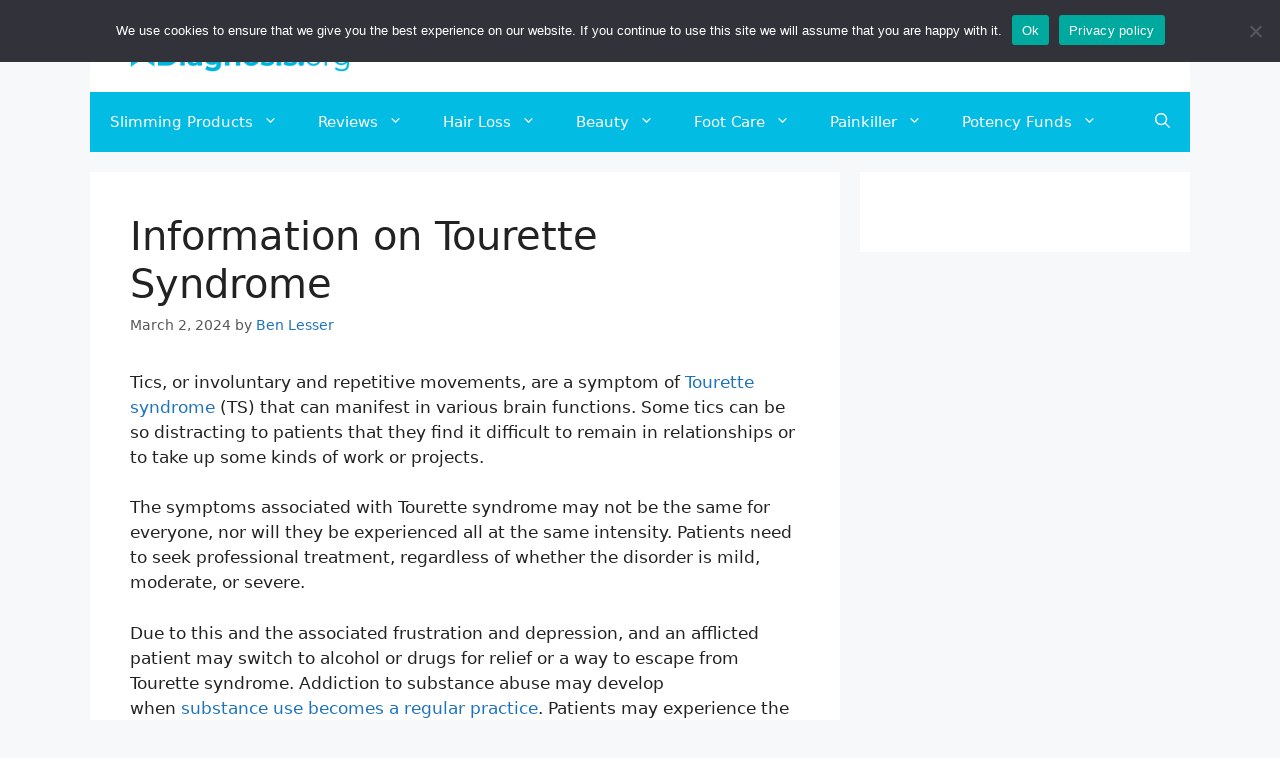

--- FILE ---
content_type: text/html; charset=UTF-8
request_url: https://dualdiagnosis.org/tourette-syndrome/
body_size: 41530
content:
<!DOCTYPE html>
<html lang="en-US">
<head>
	<meta charset="UTF-8">
	    <style>
        .pro-wccp:before {
            content: "\f160";
            top: 3px;
        }
        .pro-wccp:before{
            color:#02CA03 !important
        }
        .pro-wccp {
            transform: rotate(45deg);
        }
    </style>
    <script id="wccp_pro_disable_selection">

var image_save_msg = 'You are not allowed to save images!';

var no_menu_msg = 'Context menu disabled!';

var smessage = "";


"use strict";
/* This because search property "includes" does not supported by IE*/
if (!String.prototype.includes) {
String.prototype.includes = function(search, start) {
  if (typeof start !== 'number') {
	start = 0;
  }

  if (start + search.length > this.length) {
	return false;
  } else {
	return this.indexOf(search, start) !== -1;
  }
};
}
/*////////////////////////////////////*/
let canCall = true;

function call_disable_copy_WithDelay(e) {
  if (canCall) {
    canCall = false;
    disable_copy(e);
    setTimeout(() => {
      canCall = true;
    }, 1000);
  }
}

function disable_copy(e)
{
	window.wccp_pro_iscontenteditable_flag = false;
	
	wccp_pro_log_to_console_if_allowed("function", "disable_copy");
	
	var e = e || window.event; // also there is no e.target property in IE. instead IE uses window.event.srcElement
  	
	var target = e.target || e.srcElement;

	var elemtype = e.target.nodeName;
	
	elemtype = elemtype.toUpperCase();
	
	if (apply_class_exclusion(e) == "Yes") return true;

	if(wccp_pro_iscontenteditable(e) == true) {return true;}
	
	if(is_content_editable_element(current_clicked_element) == true)
	{
		return true;
	}
	else
	{
		if (smessage !== "" && e.detail == 2)
			show_wccp_pro_message(smessage);
		
		if (isSafari)
		{
			return true;
		}
		else
		{
			//wccp_pro_clear_any_selection();
			
			return false;
		}
	}
	
	/*disable context menu when shift + right click is pressed*/
	var shiftPressed = 0;
	
	var evt = e?e:window.event;
	
	if (parseInt(navigator.appVersion)>3) {
		
		if (document.layers && navigator.appName=="Netscape")
			
			shiftPressed = (e.modifiers-0>3);
			
		else
			
			shiftPressed = e.shiftKey;
			
		if (shiftPressed) {
			
			if (smessage !== "") show_wccp_pro_message(smessage);
			
			var isFirefox = typeof InstallTrigger !== 'undefined';   /* Firefox 1.0+ */
			
			if (isFirefox) {
			evt.cancelBubble = true;
			if (evt.stopPropagation) evt.stopPropagation();
			if (evt.preventDefault()) evt.preventDefault();
			show_wccp_pro_message (smessage);
			wccp_pro_clear_any_selection();
			return false;
			}
			
			wccp_pro_clear_any_selection();
			return false;
		}
	}
	
	if(e.which === 2 ){
	var clickedTag_a = (e==null) ? event.srcElement.tagName : e.target.tagName;
	   show_wccp_pro_message(smessage);
       wccp_pro_clear_any_selection(); return false;
    }
	var isSafari = /Safari/.test(navigator.userAgent) && /Apple Computer/.test(navigator.vendor);
	var checker_IMG = 'checked';
	if (elemtype == "IMG" && checker_IMG == 'checked' && e.detail == 2) {show_wccp_pro_message(alertMsg_IMG);wccp_pro_clear_any_selection();return false;}

    //elemtype must be merged by elemtype checker on function disable_copy & disable_hot_keys
	if (is_content_editable_element(elemtype) == false)
	{
		if (smessage !== "" && e.detail == 2)
			show_wccp_pro_message(smessage);
		
		if (isSafari)
		{
			return true;
		}
		else
		{
			wccp_pro_clear_any_selection(); return false;
		}
	}
	else
	{
		return true;
	}
}
////////////////////////////
function disable_copy_ie()
{
	wccp_pro_log_to_console_if_allowed("function", "disable_copy_ie_function_started");
	
	var e = e || window.event;
	/*also there is no e.target property in IE.*/
	/*instead IE uses window.event.srcElement*/
  	var target = e.target || e.srcElement;
	
	var elemtype = window.event.srcElement.nodeName;
	
	elemtype = elemtype.toUpperCase();

	if(wccp_pro_iscontenteditable(e) == true) return true;
	
	if (apply_class_exclusion(e) == "Yes") return true;
	
	if (elemtype == "IMG") {show_wccp_pro_message(alertMsg_IMG);return false;}
	
	//elemtype must be merged by elemtype checker on function disable_copy & disable_hot_keys
	if (is_content_editable_element(elemtype) == false)
	{
		return false;
	}
}
function disable_drag_text(e)
{
	wccp_pro_log_to_console_if_allowed("function", "disable_drag_text");
	
	/*var isSafari = /Safari/.test(navigator.userAgent) && /Apple Computer/.test(navigator.vendor);*/
	/*if (isSafari) {show_wccp_pro_message(alertMsg_IMG);return false;}*/
	
	var e = e || window.event; // also there is no e.target property in IE. instead IE uses window.event.srcElement*/
  	
	var target = e.target || e.srcElement;
	
	/*For contenteditable tags*/
	
	if (apply_class_exclusion(e) == "Yes") return true;

	var elemtype = e.target.nodeName;
	
	elemtype = elemtype.toUpperCase();
	
	var disable_drag_text_drop = 'checked';
	
	if (disable_drag_text_drop != "checked")  return true;
	
	if (window.location.href.indexOf("/user/") > -1) {
      return true; /*To allow users to drag & drop images when editing thier profiles*/
    }
	
	return false;
}

/*/////////////////special for safari Start////////////////*/
var onlongtouch;

var timer;

var touchduration = 1000; /*length of time we want the user to touch before we do something*/

var elemtype = "";

function touchstart(e)
{
	wccp_pro_log_to_console_if_allowed("function", "touchstart");
	
	var e = e || window.event;
	/*also there is no e.target property in IE.*/
	/*instead IE uses window.event.srcElement*/
  	var target = e.target || e.srcElement;
	
	elemtype = window.event.srcElement.nodeName;
	
	elemtype = elemtype.toUpperCase();
	
	if(!wccp_pro_is_passive()) e.preventDefault();
	if (!timer) {
		timer = setTimeout(onlongtouch, touchduration);
	}
}

function touchend()
{
	wccp_pro_log_to_console_if_allowed("function", "touchend");
	
    /*stops short touches from firing the event*/
    if (timer) {
        clearTimeout(timer);
        timer = null;
    }
	onlongtouch();
}

onlongtouch = function(e)/*this will clear the current selection if any_not_editable_thing selected*/
{
	wccp_pro_log_to_console_if_allowed("function", "onlongtouch");
	
	if (is_content_editable_element(elemtype) == false)
	{
		if (window.getSelection) {
			if (window.getSelection().empty) { /*Chrome*/
			window.getSelection().empty();
			} else if (window.getSelection().removeAllRanges) {  /*Firefox*/
			window.getSelection().removeAllRanges();
			}
		} else if (document.selection) {  /*IE?*/
			var textRange = document.body.createTextRange();
			textRange.moveToElementText(element);
			textRange.select();

			document.selection.empty();
		}
		return false;
	}
};

document.addEventListener("DOMContentLoaded", function(event)
	{ 
		window.addEventListener("touchstart", touchstart, false);
		window.addEventListener("touchend", touchend, false);
	});


function wccp_pro_is_passive()
{
	wccp_pro_log_to_console_if_allowed("function", "wccp_pro_is_passive");
	
	var cold = false,
	hike = function() {};

	try {
	var aid = Object.defineProperty({}, 'passive', {
	get() {cold = true}
	});
	window.addEventListener('test', hike, aid);
	window.removeEventListener('test', hike, aid);
	} catch (e) {}

	return cold;
}
/*/////////////////////////////////////////////////////////////////*/
function reEnable()
{
	return true;
}

if(navigator.userAgent.indexOf('MSIE')==-1) //If not IE
{
	document.ondragstart = disable_drag_text;
	document.onselectstart = call_disable_copy_WithDelay;
	document.onselectionchange = call_disable_copy_WithDelay;
	//document.onmousedown = disable_copy;
	//document.addEventListener('click', disable_copy, false);
	//document.addEventListener('click', set_current_clicked_element, false);
	document.addEventListener('mousedown', set_current_clicked_element, false);
	//document.onclick = reEnable;
}else
{
	document.onselectstart = disable_copy_ie;
}

var current_clicked_element = "";

var current_clicked_object = null;

function set_current_clicked_element(e)
{
	var e = e || window.event; // also there is no e.target property in IE. instead IE uses window.event.srcElement
  	
	var target = e.target || e.srcElement;

	var elemtype = e.target.nodeName;
	
	elemtype = elemtype.toUpperCase();
	
	current_clicked_element = elemtype;
	
	console.log("current_clicked_element = " + current_clicked_element);
}
</script>
<script id="wccp_pro_disable_hot_keys">
/*****************For contenteditable tags***************/
var wccp_pro_iscontenteditable_flag = false;

function wccp_pro_iscontenteditable(e)
{
	var e = e || window.event; // also there is no e.target property in IE. instead IE uses window.event.srcElement
  	
	var target = e.target || e.srcElement;
	
	var iscontenteditable = "false";
		
	if(typeof target.getAttribute!="undefined" )
	{
		iscontenteditable = target.getAttribute("contenteditable"); // Return true or false as string
		
		if(typeof target.hasAttribute!="undefined")
		{
			if(target.hasAttribute("contenteditable"))
				iscontenteditable = true;
		}
	}
	
	console.log("iscontenteditable:" + iscontenteditable);
	
	var iscontenteditable2 = false;
	
	if(typeof target.isContentEditable!="undefined" ) iscontenteditable2 = target.isContentEditable; // Return true or false as boolean

	if(target.parentElement !=null) iscontenteditable2 = target.parentElement.isContentEditable;
	
	if (iscontenteditable == "true" || iscontenteditable == true || iscontenteditable2 == true)
	{
		if(typeof target.style!="undefined" ) target.style.cursor = "text";
		
		//wccp_pro_log_to_console_if_allowed("", iscontenteditable + " " + iscontenteditable2);
		
		wccp_pro_iscontenteditable_flag = true;
		
		wccp_pro_log_to_console_if_allowed("function", "wccp_pro_iscontenteditable: true");
		
		return true;
	}
	wccp_pro_log_to_console_if_allowed("function", "wccp_pro_iscontenteditable: false");
	
	//wccp_pro_iscontenteditable_flag = false;
}
/******************************************************/
function wccp_pro_clear_any_selection()
{
	if(window.wccp_pro_iscontenteditable_flag == true) return;
	
	wccp_pro_log_to_console_if_allowed("function", "wccp_pro_clear_any_selection");
	
	var myName = wccp_pro_clear_any_selection.caller.toString();
	
	myName = myName.substr('function '.length);
	
	myName = myName.substr(0, myName.indexOf('('));

	console.log("called_by: " + myName);
	
	if (window.getSelection)
	{
		if (window.getSelection().empty)
		{  // Chrome
			window.getSelection().empty();
		} else if (window.getSelection().removeAllRanges) 
		{  // Firefox
			window.getSelection().removeAllRanges();
		}
	} else if (document.selection)
	{  // IE?
		document.selection.empty();
	}
	
	//show_wccp_pro_message("You are not allowed to make this operation");
}


/*Is content_editable element*/
function is_content_editable_element(element_name = "")
{
	if (element_name == "TEXT" || element_name == "#TEXT" || element_name == "TEXTAREA" || element_name == "INPUT" || element_name == "PASSWORD" || element_name == "SELECT" || element_name == "OPTION" || element_name == "EMBED" || element_name == "CODE" || element_name == "CODEBLOCK")
	{
		wccp_pro_log_to_console_if_allowed("function", "is_content_editable_element: true >>" + element_name);
		
		return true;
	}
	wccp_pro_log_to_console_if_allowed("function", "is_content_editable_element: false >>" + element_name);
	
	return false;
}
/*Is selection enabled element*/
/*
function is_selection_enabled_element(element_name = "")
{
	if (is_content_editable_element == true)
	{
		wccp_pro_log_to_console_if_allowed("function", "is_selection_enabled_element: true >>" + element_name);
		
		return true;
	}
	wccp_pro_log_to_console_if_allowed("function", "is_selection_enabled_element: false >>" + element_name);
	
	return false;
}
*/
/*Hot keys function  */
function disable_hot_keys(e)
{
	wccp_pro_log_to_console_if_allowed("function", "disable_hot_keys");
	
	e = e || window.event;
	
	//console.log(e);
	
	if (!e) return;
	
	var key;

		if(window.event)
			  key = window.event.keyCode;     /*IE*/
		else if (e.hasOwnProperty("which")) key = e.which;     /*firefox (97)*/

	wccp_pro_log_to_console_if_allowed("Data:", key);
	
			
		if (key == 123 || (e.ctrlKey && e.shiftKey && e.keyCode == 'J'.charCodeAt(0)) )//F12 chrome developer key disable
		{
			show_wccp_pro_message('');
			
			return false;
		}
		
	var elemtype = e.target.tagName;
	
	elemtype = elemtype.toUpperCase();
	
	var sel = getSelectionTextAndContainerElement();
	
	if(elemtype == "BODY" && sel.text != "") elemtype = sel.containerElement.tagName; /* no need for it when tag name is BODY, so we get the selected text tag name */

	/*elemtype must be merged by elemtype checker on function disable_copy & disable_copy_ie*/
	if (is_content_editable_element(elemtype) == true)
	{
		elemtype = 'TEXT';
	}
	
	if(wccp_pro_iscontenteditable(e) == true) elemtype = 'TEXT';
	
		if (key == 44)/*For any emement type, text elemtype is not excluded here, (prntscr (44)*/
		{
			copyTextToClipboard("");
			show_wccp_pro_message('');
			return false;
		}	
	if (e.ctrlKey || e.metaKey)
	{
		if (elemtype!= 'TEXT' && (key == 97 || key == 99 || key == 120 || key == 26 || key == 43))
		{
			 show_wccp_pro_message('');
			 return false;
		}
		if (elemtype!= 'TEXT')
		{
						
			if (key == 65)
			{
				show_wccp_pro_message('');
				return false;
			}			
						
			if (key == 67)
			{
				show_wccp_pro_message('');
				return false;
			}			
						
			if (key == 88)
			{
				show_wccp_pro_message('');
				return false;
			}			
						
			if (key == 86)
			{
				show_wccp_pro_message('');
				return false;
			}		}
				
		if (key == 85)
		{
			show_wccp_pro_message('');
			return false;
		}		
				if (key == 80)
		{
			show_wccp_pro_message('');
			return false;
		}		
				if (key == 44)
		{
			copyTextToClipboard("no");
			show_wccp_pro_message('');
			return false;
		}		
		
					if (key == 73)//F12 chrome developer key disable
			{
				show_wccp_pro_message('');
				return false;
			}
				
				
		if (key == 83)
		{
			show_wccp_pro_message('');
			return false;
		}    }
return true;
}


window.addEventListener('load', function (){
	if(window.Zepto || !window.jQuery) jQuery =  $;
	jQuery(document).ready(function() {
	  jQuery(document).bind("keyup keydown", disable_hot_keys);
	});
});

</script>
<style>
.wccp_pro_copy_code_button
{
	line-height: 6px;
	width: auto;
	font-size: 8pt;
	font-family: tahoma;
	margin-top: 1px;
	margin-right: 2px;
	position:absolute;
	top:0;
	right:0;
	border-radius: 4px;
	opacity: 100%;
	margin-top: -30px;
}
.wccp_pro_copy_code_button:hover
{
	opacity: 100%;
}

.wccp_pro_copy_code_button[disabled]
{
	opacity: 40%;
	border-color: red;
}
code,pre
{
	overflow: visible;
	white-space: pre-line;
}
</style>
<script id="wccp_pro_disable_Right_Click">
		function nocontext(e) {

			wccp_pro_log_to_console_if_allowed("function", "nocontext");
			
			e = e || window.event; // also there is no e.target property in IE. instead IE uses window.event.srcElement
			
			if (apply_class_exclusion(e) == 'Yes') return true;
			
	    	var exception_tags = 'NOTAG,';
			
	        var clickedTag = (e==null) ? event.srcElement.tagName : e.target.tagName;
			
			console.log("clickedTag: " + clickedTag);
			
			var target = e.target || e.srcElement;
			
			var parent_tag = ""; var parent_of_parent_tag = "";
			
			if(target.parentElement != null)
			{
				parent_tag = target.parentElement.tagName;
				
				if(target.parentElement.parentElement != null) parent_of_parent_tag = target.parentElement.parentElement.tagName;
			}
			
	        var checker = 'checked';
	        if ((clickedTag == "IMG" || clickedTag == "FIGURE" || clickedTag == "SVG" || clickedTag == "PROTECTEDIMGDIV") && checker == 'checked') {
	            if (alertMsg_IMG != "")show_wccp_pro_message(alertMsg_IMG);
	            return false;
	        }else {exception_tags = exception_tags + 'IMG,';}
			
			checker = '';
			if ((clickedTag == "VIDEO" || clickedTag == "PROTECTEDWCCPVIDEO" || clickedTag == "EMBED") && checker == 'checked') {
	            if (alertMsg_VIDEO != "")show_wccp_pro_message(alertMsg_VIDEO);
	            return false;
	        }else {exception_tags = exception_tags + 'VIDEO,PROTECTEDWCCPVIDEO,EMBED,';}
	        
	        checker = 'checked';
	        if ((clickedTag == "A" || clickedTag == "TIME" || parent_tag == "A" || parent_of_parent_tag == "A") && checker == 'checked') {
	            if (alertMsg_A != "")show_wccp_pro_message(alertMsg_A);
	            return false;
	        }else {exception_tags = exception_tags + 'A,';if(parent_tag == "A" || parent_of_parent_tag == "A") clickedTag = "A";}

	        checker = 'checked';
	        if ((clickedTag == "P" || clickedTag == "B" || clickedTag == "FONT" ||  clickedTag == "LI" || clickedTag == "UL" || clickedTag == "STRONG" || clickedTag == "OL" || clickedTag == "BLOCKQUOTE" || clickedTag == "TH" || clickedTag == "TR" || clickedTag == "TD" || clickedTag == "SPAN" || clickedTag == "EM" || clickedTag == "SMALL" || clickedTag == "I" || clickedTag == "BUTTON") && checker == 'checked') {
	            if (alertMsg_PB != "")show_wccp_pro_message(alertMsg_PB);
	            return false;
	        }else {exception_tags = exception_tags + 'P,B,FONT,LI,UL,STRONG,OL,BLOCKQUOTE,TD,SPAN,EM,SMALL,I,BUTTON,';}
	        
	        checker = 'checked';
	        if ((clickedTag == "INPUT" || clickedTag == "PASSWORD") && checker == 'checked') {
	            if (alertMsg_INPUT != "")show_wccp_pro_message(alertMsg_INPUT);
	            return false;
	        }else {exception_tags = exception_tags + 'INPUT,PASSWORD,';}
	        
	        checker = 'checked';
	        if ((clickedTag == "H1" || clickedTag == "H2" || clickedTag == "H3" || clickedTag == "H4" || clickedTag == "H5" || clickedTag == "H6" || clickedTag == "ASIDE" || clickedTag == "NAV") && checker == 'checked') {
	            if (alertMsg_H != "")show_wccp_pro_message(alertMsg_H);
	            return false;
	        }else {exception_tags = exception_tags + 'H1,H2,H3,H4,H5,H6,';}
	        
	        checker = 'checked';
	        if (clickedTag == "TEXTAREA" && checker == 'checked') {
	            if (alertMsg_TEXTAREA != "")show_wccp_pro_message(alertMsg_TEXTAREA);
	            return false;
	        }else {exception_tags = exception_tags + 'TEXTAREA,';}
	        
	        checker = 'checked';
	        if ((clickedTag == "DIV" || clickedTag == "BODY" || clickedTag == "HTML" || clickedTag == "ARTICLE" || clickedTag == "SECTION" || clickedTag == "NAV" || clickedTag == "HEADER" || clickedTag == "FOOTER") && checker == 'checked') {
	            if (alertMsg_EmptySpaces != "")show_wccp_pro_message(alertMsg_EmptySpaces);
	            return false;
	        }
	        else
	        {
	        	if (exception_tags.indexOf(clickedTag)!=-1)
	        	{
		        	return true;
		        }
	        	else
	        	return false;
	        }
	    }
		
		function disable_drag_images(e)
		{
			wccp_pro_log_to_console_if_allowed("function", "disable_drag_images");
			
			var e = e || window.event; // also there is no e.target property in IE. instead IE uses window.event.srcElement
			
			var target = e.target || e.srcElement;
			
			//For contenteditable tags
			if (apply_class_exclusion(e) == "Yes") return true;

			var elemtype = e.target.nodeName;
			
			if (elemtype != "IMG") {return;}
			
			elemtype = elemtype.toUpperCase();
			
			var disable_drag_drop_images = 'checked';
			
			if (disable_drag_drop_images != "checked")  return true;
			
			if (window.location.href.indexOf("/user/") > -1) {
			  return true; //To allow users to drag & drop images when editing thier profiles
			}
			
			show_wccp_pro_message(alertMsg_IMG);
			
			return false;
		}
		
	    var alertMsg_IMG = "";
	    var alertMsg_A = "";
	    var alertMsg_PB = "";
	    var alertMsg_INPUT = "";
	    var alertMsg_H = "";
	    var alertMsg_TEXTAREA = "";
	    var alertMsg_EmptySpaces = "";
		var alertMsg_VIDEO = "";
	    document.oncontextmenu=null;
		document.oncontextmenu = nocontext;
		document.addEventListener("contextmenu",nocontext);
		window.addEventListener("contextmenu",nocontext);
</script>
	
	<script id="wccp_pro_disable_drag_images">
	document.ondragstart = disable_drag_images;
		window.addEventListener('load', function (){
			if(window.Zepto || !window.jQuery) jQuery =  $;
			jQuery(document).ready(function(){
				jQuery('img').each(function() {
					jQuery(this).attr('draggable', false);
				});
			});
		});
	</script>
	<style id="wccp_pro_style1">
		img{
			-moz-user-select: none;
			-webkit-user-select: none;
			-ms-user-select: none;
			-khtml-user-select: none;
			user-select: none;
			-webkit-user-drag: none;
		}
	</style>
<style>/* Start your code after this line */
 
/* End your code before this line */</style>	<script id="wccp_pro_css_disable_selection">
	function wccp_pro_msieversion() 
		{
			var ua = window.navigator.userAgent;
			var msie = ua.indexOf("MSIE");
			var msie2 = ua.indexOf("Edge");
			var msie3 = ua.indexOf("Trident");

		if (msie > -1 || msie2 > -1 || msie3 > -1) // If Internet Explorer, return version number
		{
			return "IE";
		}
		else  // If another browser, return 0
		{
			return "otherbrowser";
		}
	}
    
	var e = document.getElementsByTagName('H1')[0];
	if(e && wccp_pro_msieversion() == "IE")
	{
		e.setAttribute('unselectable',"on");
	}
	</script>
<script id="wccp_pro_class_exclusion">
function copyToClipboard(elem) {
	  // create hidden text element, if it doesn't already exist
    var targetId = "_wccp_pro_hiddenCopyText_";
    {
        // must use a temporary form element for the selection and copy
        target = document.getElementById(targetId);
        if (!target) {
            var target = document.createElement("textarea");
            target.style.position = "absolute";
            target.style.left = "-9999px";
            target.style.top = "0";
            target.id = targetId;
            document.body.appendChild(target);
        }
        target.textContent = elem.textContent;
    }
    // select the content
    var currentFocus = document.activeElement;
    target.focus();
    target.setSelectionRange(0, target.value.length);
    
    // copy the selection
    var succeed;
    try {
    	  succeed = document.execCommand("copy");
    } catch(e) {
        succeed = false;
    }

    // restore original focus
    if (currentFocus && typeof currentFocus.focus === "function") {
        currentFocus.focus();
    }
    
    
	// clear temporary content
	target.textContent = "";
	document.getElementsByTagName('span')[0].innerHTML = " ";
    return succeed;
}
/**************************************************/
function wccp_pro_log_to_console_if_allowed(title = "title", data = "")
{
	var myName = "";
	
	if(wccp_pro_log_to_console_if_allowed.caller != null) myName = wccp_pro_log_to_console_if_allowed.caller.toString();
	
	myName = myName.substr('function '.length);
	
	myName = myName.substr(0, myName.indexOf('('));

	//console.log("function_name: " + myName);
	
	}
/**************************************************/
function fallbackCopyTextToClipboard(text) {
  var textArea = document.createElement("textarea");
  textArea.value = text;
  document.body.appendChild(textArea);
  textArea.focus();
  textArea.select();

  try {
    var successful = document.execCommand("copy");
    var msg = successful ? "successful" : "unsuccessful";
    console.log("Fallback: Copying text command was " + msg);
  } catch (err) {
    console.error("Fallback: Oops, unable to copy", err);
  }

  document.body.removeChild(textArea);
}
/*****************************************/
function copyTextToClipboard(text) {
  if (!navigator.clipboard) {
    fallbackCopyTextToClipboard(text);
    return;
  }
  navigator.clipboard.writeText(text).then(
    function() {
      console.log("Async: Copying to clipboard was successful!");
    },
    function(err) {
      console.error("Async: Could not copy text: ", err);
    }
  );
}
/*****************************************/
/*getSelectionTextAndContainerElement*/
function getSelectionTextAndContainerElement()
{
    var text = "", containerElement = null;
    if (typeof window.getSelection != "undefined") {
        var sel = window.getSelection();
        if (sel.rangeCount) {
            var node = sel.getRangeAt(0).commonAncestorContainer;
            containerElement = node.nodeType == 1 ? node : node.parentNode;
			if (typeof(containerElement.parentElement) != 'undefined') current_clicked_object = containerElement.parentElement;
            text = sel.toString();
        }
    } else if (typeof document.selection != "undefined" && document.selection.type != "Control")
	{
        var textRange = document.selection.createRange();
        containerElement = textRange.parentElement();
        text = textRange.text;
    }
    
	return {
        text: text,
        containerElement: containerElement
    };
}

function getSelectionParentElement() {
    var parentEl = null, sel;
	
    if (window.getSelection) {
        sel = window.getSelection();
        if (sel.rangeCount) {
            parentEl = sel.getRangeAt(0).commonAncestorContainer;
			//sel.getRangeAt(0).startContainer.parentNode;
            if (parentEl.nodeType != 1) {
                parentEl = parentEl.parentNode;
            }
        }
    } else if ( (sel = document.selection) && sel.type != "Control") {
        parentEl = sel.createRange().parentElement();
    }
	
	let arr = new Array();
	
	arr["nodeName"] = "cant_find_parent_element";
	
	if(parentEl != null)
		return parentEl;
	else
		return arr;
}
/*****************************************/
function sleep(ms) {
    return new Promise(resolve => setTimeout(resolve, ms));
}
/*****************************************/
</script>

<script id="apply_class_exclusion">
function apply_class_exclusion(e)
{
	wccp_pro_log_to_console_if_allowed("function", "apply_class_exclusion" + e);
	
	var my_return = 'No';
	
	var e = e || window.event; // also there is no e.target property in IE. instead IE uses window.event.srcElement
  	
	var target = e.target || e.srcElement || 'nothing';
	
	//if(target.parentElement != null) console.log (target.parentElement.className);
	
	var excluded_classes = '' + '';
	
	var class_to_exclude = "";
	
	if(target.parentElement != null)
	{
		class_to_exclude = target.className + ' ' + target.parentElement.className || '';
	}else{
		class_to_exclude = target.className;
	}
	
	var class_to_exclude_array = Array();
	
	//console.log(class_to_exclude);
	
	if (typeof(class_to_exclude) != 'undefined') class_to_exclude_array = class_to_exclude.split(" ");
	
	//console.log (class_to_exclude_array);
	
	class_to_exclude_array.forEach(function(item)
	{
		if(item != '' && excluded_classes.indexOf(item)>=0)
		{
			//target.style.cursor = "text";
			
			//console.log ('Yes');
			
			my_return = 'Yes';
		}
	});

	try {
		class_to_exclude = target.parentElement.getAttribute('class') || target.parentElement.className || '';
		}
	catch(err) 
		{
		class_to_exclude = '';
		}
	
	if(class_to_exclude != '' && excluded_classes.indexOf(class_to_exclude)>=0)
	{
		//target.style.cursor = "text";
		my_return = 'Yes';
	}

	return my_return;
}
</script>
<style id="wccp_pro_style2" data-asas-style="">

	
	*[contenteditable] , [contenteditable] *,*[contenteditable="true"] , [contenteditable="true"] * { /* for contenteditable tags*/ , /* for tags inside contenteditable tags*/
	  -webkit-user-select: auto !important;
	  cursor: text !important;
	  user-select: text !important;
	  pointer-events: auto !important;
	}
	
	/*
	*[contenteditable]::selection, [contenteditable] *::selection, [contenteditable="true"]::selection, [contenteditable="true"] *::selection { background: Highlight !important; color: HighlightText !important;}
	*[contenteditable]::-moz-selection, [contenteditable="true"] *::-moz-selection { background: Highlight !important; color: HighlightText !important;}
	input::selection,textarea::selection, code::selection, code > *::selection { background: Highlight !important; color: HighlightText !important;}
	input::-moz-selection,textarea::-moz-selection, code::-moz-selection, code > *::-moz-selection { background: Highlight !important; color: HighlightText !important;}
	*/
	a{ cursor: pointer ; pointer-events: auto !important;}

	</style><style>TEXT,TEXTAREA,input[type="text"] {cursor: text !important; user-select: text !important;}</style><meta name='robots' content='index, follow, max-image-preview:large, max-snippet:-1, max-video-preview:-1' />
<link rel="alternate" hreflang="en" href="https://dualdiagnosis.org/tourette-syndrome/" />
<link rel="alternate" hreflang="x-default" href="https://dualdiagnosis.org/tourette-syndrome/" />
<meta name="viewport" content="width=device-width, initial-scale=1">
	<!-- This site is optimized with the Yoast SEO plugin v23.0 - https://yoast.com/wordpress/plugins/seo/ -->
	<title>Tourette Syndrome | Dual Diagnosis</title>
	<meta name="description" content="Tourette syndrome (TS) is a disorder of the nervous system that causes involuntary and repetitive movements or vocalizations called tics." />
	<link rel="canonical" href="https://dualdiagnosis.org/tourette-syndrome/" />
	<meta name="twitter:label1" content="Written by" />
	<meta name="twitter:data1" content="Ben Lesser" />
	<meta name="twitter:label2" content="Est. reading time" />
	<meta name="twitter:data2" content="9 minutes" />
	<script type="application/ld+json" class="yoast-schema-graph">{"@context":"https://schema.org","@graph":[{"@type":"Article","@id":"https://dualdiagnosis.org/tourette-syndrome/#article","isPartOf":{"@id":"https://dualdiagnosis.org/tourette-syndrome/"},"author":{"name":"Ben Lesser","@id":"https://dualdiagnosis.org/de/#/schema/person/559fde3e239bdd07c03f126046e32dab"},"headline":"Information on Tourette Syndrome","datePublished":"2024-03-02T15:10:34+00:00","dateModified":"2024-03-04T07:25:36+00:00","mainEntityOfPage":{"@id":"https://dualdiagnosis.org/tourette-syndrome/"},"wordCount":1934,"publisher":{"@id":"https://dualdiagnosis.org/de/#organization"},"articleSection":["all"],"inLanguage":"en-US"},{"@type":"WebPage","@id":"https://dualdiagnosis.org/tourette-syndrome/","url":"https://dualdiagnosis.org/tourette-syndrome/","name":"Tourette Syndrome | Dual Diagnosis","isPartOf":{"@id":"https://dualdiagnosis.org/de/#website"},"datePublished":"2024-03-02T15:10:34+00:00","dateModified":"2024-03-04T07:25:36+00:00","description":"Tourette syndrome (TS) is a disorder of the nervous system that causes involuntary and repetitive movements or vocalizations called tics.","breadcrumb":{"@id":"https://dualdiagnosis.org/tourette-syndrome/#breadcrumb"},"inLanguage":"en-US","potentialAction":[{"@type":"ReadAction","target":["https://dualdiagnosis.org/tourette-syndrome/"]}]},{"@type":"BreadcrumbList","@id":"https://dualdiagnosis.org/tourette-syndrome/#breadcrumb","itemListElement":[{"@type":"ListItem","position":1,"name":"Home","item":"https://dualdiagnosis.org/"},{"@type":"ListItem","position":2,"name":"Information on Tourette Syndrome"}]},{"@type":"WebSite","@id":"https://dualdiagnosis.org/de/#website","url":"https://dualdiagnosis.org/de/","name":"Dualdiagnosis.org","description":"Dual Diagnosis: Home","publisher":{"@id":"https://dualdiagnosis.org/de/#organization"},"potentialAction":[{"@type":"SearchAction","target":{"@type":"EntryPoint","urlTemplate":"https://dualdiagnosis.org/de/?s={search_term_string}"},"query-input":"required name=search_term_string"}],"inLanguage":"en-US"},{"@type":"Organization","@id":"https://dualdiagnosis.org/de/#organization","name":"Foundations Recovery Network","url":"https://dualdiagnosis.org/de/","logo":{"@type":"ImageObject","inLanguage":"en-US","@id":"https://dualdiagnosis.org/de/#/schema/logo/image/","url":"https://dualdiagnosis.org/wp-content/uploads/2021/03/Dualdiagnosis-Logo.png","contentUrl":"https://dualdiagnosis.org/wp-content/uploads/2021/03/Dualdiagnosis-Logo.png","width":1150,"height":264,"caption":"Foundations Recovery Network"},"image":{"@id":"https://dualdiagnosis.org/de/#/schema/logo/image/"},"sameAs":["https://www.facebook.com/Dual-Diagnosis-100246328793889","https://x.com/DiagnosisDual"]},{"@type":"Person","@id":"https://dualdiagnosis.org/de/#/schema/person/559fde3e239bdd07c03f126046e32dab","name":"Ben Lesser","image":{"@type":"ImageObject","inLanguage":"en-US","@id":"https://dualdiagnosis.org/de/#/schema/person/image/","url":"https://secure.gravatar.com/avatar/f2a3c28f7fd7a263e929c654d30165a4186fa84124e9f50e043baf8a7a51ae15?s=96&r=g","contentUrl":"https://secure.gravatar.com/avatar/f2a3c28f7fd7a263e929c654d30165a4186fa84124e9f50e043baf8a7a51ae15?s=96&r=g","caption":"Ben Lesser"},"description":"Ben Lesser is one of the most sought-after experts in health, fitness and medicine. His articles impress with unique research work as well as field-tested skills. He is a freelance medical writer specializing in creating content to improve public awareness of health topics. We are honored to have Ben writing exclusively for Dualdiagnosis.org.","sameAs":["https://www.linkedin.com/in/ben-lesser-b3b9a4225/"],"url":"https://dualdiagnosis.org/author/ben-lesser/"}]}</script>
	<!-- / Yoast SEO plugin. -->


<link rel="alternate" type="application/rss+xml" title="Dualdiagnosis.org &raquo; Feed" href="https://dualdiagnosis.org/feed/" />
<link rel="alternate" type="application/rss+xml" title="Dualdiagnosis.org &raquo; Comments Feed" href="https://dualdiagnosis.org/comments/feed/" />
<link rel="alternate" title="oEmbed (JSON)" type="application/json+oembed" href="https://dualdiagnosis.org/wp-json/oembed/1.0/embed?url=https%3A%2F%2Fdualdiagnosis.org%2Ftourette-syndrome%2F" />
<link rel="alternate" title="oEmbed (XML)" type="text/xml+oembed" href="https://dualdiagnosis.org/wp-json/oembed/1.0/embed?url=https%3A%2F%2Fdualdiagnosis.org%2Ftourette-syndrome%2F&#038;format=xml" />
<!-- dualdiagnosis.org is managing ads with Advanced Ads 1.52.4 – https://wpadvancedads.com/ --><!--noptimize--><script id="duald-ready">
			window.advanced_ads_ready=function(e,a){a=a||"complete";var d=function(e){return"interactive"===a?"loading"!==e:"complete"===e};d(document.readyState)?e():document.addEventListener("readystatechange",(function(a){d(a.target.readyState)&&e()}),{once:"interactive"===a})},window.advanced_ads_ready_queue=window.advanced_ads_ready_queue||[];		</script>
		<!--/noptimize--><style id='wp-img-auto-sizes-contain-inline-css'>
img:is([sizes=auto i],[sizes^="auto," i]){contain-intrinsic-size:3000px 1500px}
/*# sourceURL=wp-img-auto-sizes-contain-inline-css */
</style>
<style id='wp-emoji-styles-inline-css'>

	img.wp-smiley, img.emoji {
		display: inline !important;
		border: none !important;
		box-shadow: none !important;
		height: 1em !important;
		width: 1em !important;
		margin: 0 0.07em !important;
		vertical-align: -0.1em !important;
		background: none !important;
		padding: 0 !important;
	}
/*# sourceURL=wp-emoji-styles-inline-css */
</style>
<link rel='stylesheet' id='wp-block-library-css' href='https://dualdiagnosis.org/wp-includes/css/dist/block-library/style.min.css?ver=6.9' media='all' />
<style id='wp-block-heading-inline-css'>
h1:where(.wp-block-heading).has-background,h2:where(.wp-block-heading).has-background,h3:where(.wp-block-heading).has-background,h4:where(.wp-block-heading).has-background,h5:where(.wp-block-heading).has-background,h6:where(.wp-block-heading).has-background{padding:1.25em 2.375em}h1.has-text-align-left[style*=writing-mode]:where([style*=vertical-lr]),h1.has-text-align-right[style*=writing-mode]:where([style*=vertical-rl]),h2.has-text-align-left[style*=writing-mode]:where([style*=vertical-lr]),h2.has-text-align-right[style*=writing-mode]:where([style*=vertical-rl]),h3.has-text-align-left[style*=writing-mode]:where([style*=vertical-lr]),h3.has-text-align-right[style*=writing-mode]:where([style*=vertical-rl]),h4.has-text-align-left[style*=writing-mode]:where([style*=vertical-lr]),h4.has-text-align-right[style*=writing-mode]:where([style*=vertical-rl]),h5.has-text-align-left[style*=writing-mode]:where([style*=vertical-lr]),h5.has-text-align-right[style*=writing-mode]:where([style*=vertical-rl]),h6.has-text-align-left[style*=writing-mode]:where([style*=vertical-lr]),h6.has-text-align-right[style*=writing-mode]:where([style*=vertical-rl]){rotate:180deg}
/*# sourceURL=https://dualdiagnosis.org/wp-includes/blocks/heading/style.min.css */
</style>
<style id='wp-block-list-inline-css'>
ol,ul{box-sizing:border-box}:root :where(.wp-block-list.has-background){padding:1.25em 2.375em}
/*# sourceURL=https://dualdiagnosis.org/wp-includes/blocks/list/style.min.css */
</style>
<style id='wp-block-paragraph-inline-css'>
.is-small-text{font-size:.875em}.is-regular-text{font-size:1em}.is-large-text{font-size:2.25em}.is-larger-text{font-size:3em}.has-drop-cap:not(:focus):first-letter{float:left;font-size:8.4em;font-style:normal;font-weight:100;line-height:.68;margin:.05em .1em 0 0;text-transform:uppercase}body.rtl .has-drop-cap:not(:focus):first-letter{float:none;margin-left:.1em}p.has-drop-cap.has-background{overflow:hidden}:root :where(p.has-background){padding:1.25em 2.375em}:where(p.has-text-color:not(.has-link-color)) a{color:inherit}p.has-text-align-left[style*="writing-mode:vertical-lr"],p.has-text-align-right[style*="writing-mode:vertical-rl"]{rotate:180deg}
/*# sourceURL=https://dualdiagnosis.org/wp-includes/blocks/paragraph/style.min.css */
</style>
<style id='global-styles-inline-css'>
:root{--wp--preset--aspect-ratio--square: 1;--wp--preset--aspect-ratio--4-3: 4/3;--wp--preset--aspect-ratio--3-4: 3/4;--wp--preset--aspect-ratio--3-2: 3/2;--wp--preset--aspect-ratio--2-3: 2/3;--wp--preset--aspect-ratio--16-9: 16/9;--wp--preset--aspect-ratio--9-16: 9/16;--wp--preset--color--black: #000000;--wp--preset--color--cyan-bluish-gray: #abb8c3;--wp--preset--color--white: #ffffff;--wp--preset--color--pale-pink: #f78da7;--wp--preset--color--vivid-red: #cf2e2e;--wp--preset--color--luminous-vivid-orange: #ff6900;--wp--preset--color--luminous-vivid-amber: #fcb900;--wp--preset--color--light-green-cyan: #7bdcb5;--wp--preset--color--vivid-green-cyan: #00d084;--wp--preset--color--pale-cyan-blue: #8ed1fc;--wp--preset--color--vivid-cyan-blue: #0693e3;--wp--preset--color--vivid-purple: #9b51e0;--wp--preset--color--contrast: var(--contrast);--wp--preset--color--contrast-2: var(--contrast-2);--wp--preset--color--contrast-3: var(--contrast-3);--wp--preset--color--base: var(--base);--wp--preset--color--base-2: var(--base-2);--wp--preset--color--base-3: var(--base-3);--wp--preset--color--accent: var(--accent);--wp--preset--gradient--vivid-cyan-blue-to-vivid-purple: linear-gradient(135deg,rgb(6,147,227) 0%,rgb(155,81,224) 100%);--wp--preset--gradient--light-green-cyan-to-vivid-green-cyan: linear-gradient(135deg,rgb(122,220,180) 0%,rgb(0,208,130) 100%);--wp--preset--gradient--luminous-vivid-amber-to-luminous-vivid-orange: linear-gradient(135deg,rgb(252,185,0) 0%,rgb(255,105,0) 100%);--wp--preset--gradient--luminous-vivid-orange-to-vivid-red: linear-gradient(135deg,rgb(255,105,0) 0%,rgb(207,46,46) 100%);--wp--preset--gradient--very-light-gray-to-cyan-bluish-gray: linear-gradient(135deg,rgb(238,238,238) 0%,rgb(169,184,195) 100%);--wp--preset--gradient--cool-to-warm-spectrum: linear-gradient(135deg,rgb(74,234,220) 0%,rgb(151,120,209) 20%,rgb(207,42,186) 40%,rgb(238,44,130) 60%,rgb(251,105,98) 80%,rgb(254,248,76) 100%);--wp--preset--gradient--blush-light-purple: linear-gradient(135deg,rgb(255,206,236) 0%,rgb(152,150,240) 100%);--wp--preset--gradient--blush-bordeaux: linear-gradient(135deg,rgb(254,205,165) 0%,rgb(254,45,45) 50%,rgb(107,0,62) 100%);--wp--preset--gradient--luminous-dusk: linear-gradient(135deg,rgb(255,203,112) 0%,rgb(199,81,192) 50%,rgb(65,88,208) 100%);--wp--preset--gradient--pale-ocean: linear-gradient(135deg,rgb(255,245,203) 0%,rgb(182,227,212) 50%,rgb(51,167,181) 100%);--wp--preset--gradient--electric-grass: linear-gradient(135deg,rgb(202,248,128) 0%,rgb(113,206,126) 100%);--wp--preset--gradient--midnight: linear-gradient(135deg,rgb(2,3,129) 0%,rgb(40,116,252) 100%);--wp--preset--font-size--small: 13px;--wp--preset--font-size--medium: 20px;--wp--preset--font-size--large: 36px;--wp--preset--font-size--x-large: 42px;--wp--preset--spacing--20: 0.44rem;--wp--preset--spacing--30: 0.67rem;--wp--preset--spacing--40: 1rem;--wp--preset--spacing--50: 1.5rem;--wp--preset--spacing--60: 2.25rem;--wp--preset--spacing--70: 3.38rem;--wp--preset--spacing--80: 5.06rem;--wp--preset--shadow--natural: 6px 6px 9px rgba(0, 0, 0, 0.2);--wp--preset--shadow--deep: 12px 12px 50px rgba(0, 0, 0, 0.4);--wp--preset--shadow--sharp: 6px 6px 0px rgba(0, 0, 0, 0.2);--wp--preset--shadow--outlined: 6px 6px 0px -3px rgb(255, 255, 255), 6px 6px rgb(0, 0, 0);--wp--preset--shadow--crisp: 6px 6px 0px rgb(0, 0, 0);}:where(.is-layout-flex){gap: 0.5em;}:where(.is-layout-grid){gap: 0.5em;}body .is-layout-flex{display: flex;}.is-layout-flex{flex-wrap: wrap;align-items: center;}.is-layout-flex > :is(*, div){margin: 0;}body .is-layout-grid{display: grid;}.is-layout-grid > :is(*, div){margin: 0;}:where(.wp-block-columns.is-layout-flex){gap: 2em;}:where(.wp-block-columns.is-layout-grid){gap: 2em;}:where(.wp-block-post-template.is-layout-flex){gap: 1.25em;}:where(.wp-block-post-template.is-layout-grid){gap: 1.25em;}.has-black-color{color: var(--wp--preset--color--black) !important;}.has-cyan-bluish-gray-color{color: var(--wp--preset--color--cyan-bluish-gray) !important;}.has-white-color{color: var(--wp--preset--color--white) !important;}.has-pale-pink-color{color: var(--wp--preset--color--pale-pink) !important;}.has-vivid-red-color{color: var(--wp--preset--color--vivid-red) !important;}.has-luminous-vivid-orange-color{color: var(--wp--preset--color--luminous-vivid-orange) !important;}.has-luminous-vivid-amber-color{color: var(--wp--preset--color--luminous-vivid-amber) !important;}.has-light-green-cyan-color{color: var(--wp--preset--color--light-green-cyan) !important;}.has-vivid-green-cyan-color{color: var(--wp--preset--color--vivid-green-cyan) !important;}.has-pale-cyan-blue-color{color: var(--wp--preset--color--pale-cyan-blue) !important;}.has-vivid-cyan-blue-color{color: var(--wp--preset--color--vivid-cyan-blue) !important;}.has-vivid-purple-color{color: var(--wp--preset--color--vivid-purple) !important;}.has-black-background-color{background-color: var(--wp--preset--color--black) !important;}.has-cyan-bluish-gray-background-color{background-color: var(--wp--preset--color--cyan-bluish-gray) !important;}.has-white-background-color{background-color: var(--wp--preset--color--white) !important;}.has-pale-pink-background-color{background-color: var(--wp--preset--color--pale-pink) !important;}.has-vivid-red-background-color{background-color: var(--wp--preset--color--vivid-red) !important;}.has-luminous-vivid-orange-background-color{background-color: var(--wp--preset--color--luminous-vivid-orange) !important;}.has-luminous-vivid-amber-background-color{background-color: var(--wp--preset--color--luminous-vivid-amber) !important;}.has-light-green-cyan-background-color{background-color: var(--wp--preset--color--light-green-cyan) !important;}.has-vivid-green-cyan-background-color{background-color: var(--wp--preset--color--vivid-green-cyan) !important;}.has-pale-cyan-blue-background-color{background-color: var(--wp--preset--color--pale-cyan-blue) !important;}.has-vivid-cyan-blue-background-color{background-color: var(--wp--preset--color--vivid-cyan-blue) !important;}.has-vivid-purple-background-color{background-color: var(--wp--preset--color--vivid-purple) !important;}.has-black-border-color{border-color: var(--wp--preset--color--black) !important;}.has-cyan-bluish-gray-border-color{border-color: var(--wp--preset--color--cyan-bluish-gray) !important;}.has-white-border-color{border-color: var(--wp--preset--color--white) !important;}.has-pale-pink-border-color{border-color: var(--wp--preset--color--pale-pink) !important;}.has-vivid-red-border-color{border-color: var(--wp--preset--color--vivid-red) !important;}.has-luminous-vivid-orange-border-color{border-color: var(--wp--preset--color--luminous-vivid-orange) !important;}.has-luminous-vivid-amber-border-color{border-color: var(--wp--preset--color--luminous-vivid-amber) !important;}.has-light-green-cyan-border-color{border-color: var(--wp--preset--color--light-green-cyan) !important;}.has-vivid-green-cyan-border-color{border-color: var(--wp--preset--color--vivid-green-cyan) !important;}.has-pale-cyan-blue-border-color{border-color: var(--wp--preset--color--pale-cyan-blue) !important;}.has-vivid-cyan-blue-border-color{border-color: var(--wp--preset--color--vivid-cyan-blue) !important;}.has-vivid-purple-border-color{border-color: var(--wp--preset--color--vivid-purple) !important;}.has-vivid-cyan-blue-to-vivid-purple-gradient-background{background: var(--wp--preset--gradient--vivid-cyan-blue-to-vivid-purple) !important;}.has-light-green-cyan-to-vivid-green-cyan-gradient-background{background: var(--wp--preset--gradient--light-green-cyan-to-vivid-green-cyan) !important;}.has-luminous-vivid-amber-to-luminous-vivid-orange-gradient-background{background: var(--wp--preset--gradient--luminous-vivid-amber-to-luminous-vivid-orange) !important;}.has-luminous-vivid-orange-to-vivid-red-gradient-background{background: var(--wp--preset--gradient--luminous-vivid-orange-to-vivid-red) !important;}.has-very-light-gray-to-cyan-bluish-gray-gradient-background{background: var(--wp--preset--gradient--very-light-gray-to-cyan-bluish-gray) !important;}.has-cool-to-warm-spectrum-gradient-background{background: var(--wp--preset--gradient--cool-to-warm-spectrum) !important;}.has-blush-light-purple-gradient-background{background: var(--wp--preset--gradient--blush-light-purple) !important;}.has-blush-bordeaux-gradient-background{background: var(--wp--preset--gradient--blush-bordeaux) !important;}.has-luminous-dusk-gradient-background{background: var(--wp--preset--gradient--luminous-dusk) !important;}.has-pale-ocean-gradient-background{background: var(--wp--preset--gradient--pale-ocean) !important;}.has-electric-grass-gradient-background{background: var(--wp--preset--gradient--electric-grass) !important;}.has-midnight-gradient-background{background: var(--wp--preset--gradient--midnight) !important;}.has-small-font-size{font-size: var(--wp--preset--font-size--small) !important;}.has-medium-font-size{font-size: var(--wp--preset--font-size--medium) !important;}.has-large-font-size{font-size: var(--wp--preset--font-size--large) !important;}.has-x-large-font-size{font-size: var(--wp--preset--font-size--x-large) !important;}
/*# sourceURL=global-styles-inline-css */
</style>

<style id='classic-theme-styles-inline-css'>
/*! This file is auto-generated */
.wp-block-button__link{color:#fff;background-color:#32373c;border-radius:9999px;box-shadow:none;text-decoration:none;padding:calc(.667em + 2px) calc(1.333em + 2px);font-size:1.125em}.wp-block-file__button{background:#32373c;color:#fff;text-decoration:none}
/*# sourceURL=/wp-includes/css/classic-themes.min.css */
</style>
<link rel='stylesheet' id='cookie-notice-front-css' href='https://dualdiagnosis.org/wp-content/plugins/cookie-notice/css/front.min.css?ver=2.4.17' media='all' />
<link rel='stylesheet' id='generate-style-css' href='https://dualdiagnosis.org/wp-content/themes/generatepress/assets/css/main.min.css?ver=3.4.0' media='all' />
<style id='generate-style-inline-css'>
body{background-color:#f7f8f9;color:#222222;}a{color:#1e73be;}a:hover, a:focus, a:active{color:#000000;}.grid-container{max-width:1100px;}.wp-block-group__inner-container{max-width:1100px;margin-left:auto;margin-right:auto;}.site-header .header-image{width:220px;}.generate-back-to-top{font-size:20px;border-radius:3px;position:fixed;bottom:30px;right:30px;line-height:40px;width:40px;text-align:center;z-index:10;transition:opacity 300ms ease-in-out;opacity:0.1;transform:translateY(1000px);}.generate-back-to-top__show{opacity:1;transform:translateY(0);}.navigation-search{position:absolute;left:-99999px;pointer-events:none;visibility:hidden;z-index:20;width:100%;top:0;transition:opacity 100ms ease-in-out;opacity:0;}.navigation-search.nav-search-active{left:0;right:0;pointer-events:auto;visibility:visible;opacity:1;}.navigation-search input[type="search"]{outline:0;border:0;vertical-align:bottom;line-height:1;opacity:0.9;width:100%;z-index:20;border-radius:0;-webkit-appearance:none;height:60px;}.navigation-search input::-ms-clear{display:none;width:0;height:0;}.navigation-search input::-ms-reveal{display:none;width:0;height:0;}.navigation-search input::-webkit-search-decoration, .navigation-search input::-webkit-search-cancel-button, .navigation-search input::-webkit-search-results-button, .navigation-search input::-webkit-search-results-decoration{display:none;}.gen-sidebar-nav .navigation-search{top:auto;bottom:0;}:root{--contrast:#222222;--contrast-2:#575760;--contrast-3:#b2b2be;--base:#f0f0f0;--base-2:#f7f8f9;--base-3:#ffffff;--accent:#1e73be;}:root .has-contrast-color{color:var(--contrast);}:root .has-contrast-background-color{background-color:var(--contrast);}:root .has-contrast-2-color{color:var(--contrast-2);}:root .has-contrast-2-background-color{background-color:var(--contrast-2);}:root .has-contrast-3-color{color:var(--contrast-3);}:root .has-contrast-3-background-color{background-color:var(--contrast-3);}:root .has-base-color{color:var(--base);}:root .has-base-background-color{background-color:var(--base);}:root .has-base-2-color{color:var(--base-2);}:root .has-base-2-background-color{background-color:var(--base-2);}:root .has-base-3-color{color:var(--base-3);}:root .has-base-3-background-color{background-color:var(--base-3);}:root .has-accent-color{color:var(--accent);}:root .has-accent-background-color{background-color:var(--accent);}body, button, input, select, textarea{font-family:-apple-system, system-ui, BlinkMacSystemFont, "Segoe UI", Helvetica, Arial, sans-serif, "Apple Color Emoji", "Segoe UI Emoji", "Segoe UI Symbol";}body{line-height:1.5;}.entry-content > [class*="wp-block-"]:not(:last-child):not(.wp-block-heading){margin-bottom:1.5em;}.main-navigation .main-nav ul ul li a{font-size:14px;}.sidebar .widget, .footer-widgets .widget{font-size:17px;}h1{font-weight:300;font-size:40px;}h2{font-weight:300;font-size:30px;}@media (max-width:768px){h1{font-size:31px;}h2{font-size:27px;}h3{font-size:24px;}h4{font-size:22px;}h5{font-size:19px;}}.top-bar{background-color:#636363;color:#ffffff;}.top-bar a{color:#ffffff;}.top-bar a:hover{color:#303030;}.site-header{background-color:#ffffff;}.main-title a,.main-title a:hover{color:#222222;}.site-description{color:#757575;}.main-navigation,.main-navigation ul ul{background-color:#03bce4;}.main-navigation .main-nav ul li a, .main-navigation .menu-toggle, .main-navigation .menu-bar-items{color:#ffffff;}.main-navigation .main-nav ul li:not([class*="current-menu-"]):hover > a, .main-navigation .main-nav ul li:not([class*="current-menu-"]):focus > a, .main-navigation .main-nav ul li.sfHover:not([class*="current-menu-"]) > a, .main-navigation .menu-bar-item:hover > a, .main-navigation .menu-bar-item.sfHover > a{color:#ffffff;background-color:#3baad6;}button.menu-toggle:hover,button.menu-toggle:focus{color:#ffffff;}.main-navigation .main-nav ul li[class*="current-menu-"] > a{color:#ffffff;background-color:#03bce4;}.navigation-search input[type="search"],.navigation-search input[type="search"]:active, .navigation-search input[type="search"]:focus, .main-navigation .main-nav ul li.search-item.active > a, .main-navigation .menu-bar-items .search-item.active > a{color:#ffffff;background-color:#3baad6;}.main-navigation ul ul{background-color:#ffffff;}.main-navigation .main-nav ul ul li a{color:#020202;}.main-navigation .main-nav ul ul li:not([class*="current-menu-"]):hover > a,.main-navigation .main-nav ul ul li:not([class*="current-menu-"]):focus > a, .main-navigation .main-nav ul ul li.sfHover:not([class*="current-menu-"]) > a{color:#6fcde2;background-color:#ffffff;}.main-navigation .main-nav ul ul li[class*="current-menu-"] > a{color:#7a8896;background-color:#eaeaea;}.separate-containers .inside-article, .separate-containers .comments-area, .separate-containers .page-header, .one-container .container, .separate-containers .paging-navigation, .inside-page-header{background-color:#ffffff;}.entry-title a{color:#222222;}.entry-title a:hover{color:#55555e;}.entry-meta{color:#595959;}.sidebar .widget{background-color:#ffffff;}.footer-widgets{background-color:#ffffff;}.footer-widgets .widget-title{color:#000000;}.site-info{color:#ffffff;background-color:#55555e;}.site-info a{color:#ffffff;}.site-info a:hover{color:#d3d3d3;}.footer-bar .widget_nav_menu .current-menu-item a{color:#d3d3d3;}input[type="text"],input[type="email"],input[type="url"],input[type="password"],input[type="search"],input[type="tel"],input[type="number"],textarea,select{color:#666666;background-color:#fafafa;border-color:#cccccc;}input[type="text"]:focus,input[type="email"]:focus,input[type="url"]:focus,input[type="password"]:focus,input[type="search"]:focus,input[type="tel"]:focus,input[type="number"]:focus,textarea:focus,select:focus{color:#666666;background-color:#ffffff;border-color:#bfbfbf;}button,html input[type="button"],input[type="reset"],input[type="submit"],a.button,a.wp-block-button__link:not(.has-background){color:#ffffff;background-color:#55555e;}button:hover,html input[type="button"]:hover,input[type="reset"]:hover,input[type="submit"]:hover,a.button:hover,button:focus,html input[type="button"]:focus,input[type="reset"]:focus,input[type="submit"]:focus,a.button:focus,a.wp-block-button__link:not(.has-background):active,a.wp-block-button__link:not(.has-background):focus,a.wp-block-button__link:not(.has-background):hover{color:#ffffff;background-color:#3f4047;}a.generate-back-to-top{background-color:rgba( 0,0,0,0.4 );color:#ffffff;}a.generate-back-to-top:hover,a.generate-back-to-top:focus{background-color:rgba( 0,0,0,0.6 );color:#ffffff;}:root{--gp-search-modal-bg-color:var(--base-3);--gp-search-modal-text-color:var(--contrast);--gp-search-modal-overlay-bg-color:rgba(0,0,0,0.2);}@media (max-width: 768px){.main-navigation .menu-bar-item:hover > a, .main-navigation .menu-bar-item.sfHover > a{background:none;color:#ffffff;}}.inside-top-bar.grid-container{max-width:1180px;}.inside-header.grid-container{max-width:1180px;}.site-main .wp-block-group__inner-container{padding:40px;}.separate-containers .paging-navigation{padding-top:20px;padding-bottom:20px;}.entry-content .alignwide, body:not(.no-sidebar) .entry-content .alignfull{margin-left:-40px;width:calc(100% + 80px);max-width:calc(100% + 80px);}.rtl .menu-item-has-children .dropdown-menu-toggle{padding-left:20px;}.rtl .main-navigation .main-nav ul li.menu-item-has-children > a{padding-right:20px;}.footer-widgets-container.grid-container{max-width:1180px;}.inside-site-info.grid-container{max-width:1180px;}@media (max-width:768px){.separate-containers .inside-article, .separate-containers .comments-area, .separate-containers .page-header, .separate-containers .paging-navigation, .one-container .site-content, .inside-page-header{padding:30px;}.site-main .wp-block-group__inner-container{padding:30px;}.inside-top-bar{padding-right:30px;padding-left:30px;}.inside-header{padding-right:30px;padding-left:30px;}.widget-area .widget{padding-top:30px;padding-right:30px;padding-bottom:30px;padding-left:30px;}.footer-widgets-container{padding-top:30px;padding-right:30px;padding-bottom:30px;padding-left:30px;}.inside-site-info{padding-right:30px;padding-left:30px;}.entry-content .alignwide, body:not(.no-sidebar) .entry-content .alignfull{margin-left:-30px;width:calc(100% + 60px);max-width:calc(100% + 60px);}.one-container .site-main .paging-navigation{margin-bottom:20px;}}/* End cached CSS */.is-right-sidebar{width:30%;}.is-left-sidebar{width:30%;}.site-content .content-area{width:70%;}@media (max-width: 768px){.main-navigation .menu-toggle,.sidebar-nav-mobile:not(#sticky-placeholder){display:block;}.main-navigation ul,.gen-sidebar-nav,.main-navigation:not(.slideout-navigation):not(.toggled) .main-nav > ul,.has-inline-mobile-toggle #site-navigation .inside-navigation > *:not(.navigation-search):not(.main-nav){display:none;}.nav-align-right .inside-navigation,.nav-align-center .inside-navigation{justify-content:space-between;}}
.elementor-template-full-width .site-content{display:block;}
.dynamic-author-image-rounded{border-radius:100%;}.dynamic-featured-image, .dynamic-author-image{vertical-align:middle;}.one-container.blog .dynamic-content-template:not(:last-child), .one-container.archive .dynamic-content-template:not(:last-child){padding-bottom:0px;}.dynamic-entry-excerpt > p:last-child{margin-bottom:0px;}
/*# sourceURL=generate-style-inline-css */
</style>
<link rel='stylesheet' id='css-protect.css-css' href='https://dualdiagnosis.org/wp-content/plugins/wccp-pro/css-protect.css?wccp_ver_num=4&#038;ver=10.9.2' media='all' />
<link rel='stylesheet' id='aawp-styles-css' href='https://dualdiagnosis.org/wp-content/plugins/aawp/public/assets/css/styles.min.css?ver=3.11' media='all' />
<script id="cookie-notice-front-js-before">
var cnArgs = {"ajaxUrl":"https:\/\/dualdiagnosis.org\/wp-admin\/admin-ajax.php","nonce":"b09d553974","hideEffect":"fade","position":"top","onScroll":true,"onScrollOffset":200,"onClick":false,"cookieName":"cookie_notice_accepted","cookieTime":604800,"cookieTimeRejected":2592000,"globalCookie":false,"redirection":false,"cache":true,"revokeCookies":false,"revokeCookiesOpt":"automatic"};

//# sourceURL=cookie-notice-front-js-before
</script>
<script defer='defer' src="https://dualdiagnosis.org/wp-content/plugins/cookie-notice/js/front.min.js?ver=2.4.17" id="cookie-notice-front-js"></script>
<script src="https://dualdiagnosis.org/wp-includes/js/jquery/jquery.min.js?ver=3.7.1" id="jquery-core-js"></script>
<script defer='defer' src="https://dualdiagnosis.org/wp-includes/js/jquery/jquery-migrate.min.js?ver=3.4.1" id="jquery-migrate-js"></script>
<link rel="https://api.w.org/" href="https://dualdiagnosis.org/wp-json/" /><link rel="alternate" title="JSON" type="application/json" href="https://dualdiagnosis.org/wp-json/wp/v2/posts/8130" /><link rel="EditURI" type="application/rsd+xml" title="RSD" href="https://dualdiagnosis.org/xmlrpc.php?rsd" />
<meta name="generator" content="WordPress 6.9" />
<link rel='shortlink' href='https://dualdiagnosis.org/?p=8130' />
<meta name="generator" content="WPML ver:4.6.11 stt:12,37,1,18,4,3,27,38,40,50;" />
<style type="text/css">.aawp .aawp-tb__row--highlight{background-color:#256aaf;}.aawp .aawp-tb__row--highlight{color:#fff;}.aawp .aawp-tb__row--highlight a{color:#fff;}</style><meta name='ir-site-verification-token' value='-1768876585'>

<!-- Google tag (gtag.js) -->
<script async src="https://www.googletagmanager.com/gtag/js?id=UA-191449750-1"></script>
<script>
  window.dataLayer = window.dataLayer || [];
  function gtag(){dataLayer.push(arguments);}
  gtag('js', new Date());

  gtag('config', 'UA-191449750-1');
</script><meta name="generator" content="Elementor 3.23.1; features: additional_custom_breakpoints, e_lazyload; settings: css_print_method-external, google_font-enabled, font_display-auto">
<!-- Bounce Booster (PERSONAL) v1.52 - http://www.bouncebooster.com -->
<script type="text/javascript">var bouncebooster={"url_default":["https:\/\/bit.ly\/3URwv3Y"],"bounce_mode":"once","bounce_trigger":"smart","bounce_percent":"100","async":true,"type":"personal"};</script>
<script type="text/javascript" data-type="lazy" data-src="[data-uri]"></script>
<!-- // Bounce Booster -->
			<style>
				.e-con.e-parent:nth-of-type(n+4):not(.e-lazyloaded):not(.e-no-lazyload),
				.e-con.e-parent:nth-of-type(n+4):not(.e-lazyloaded):not(.e-no-lazyload) * {
					background-image: none !important;
				}
				@media screen and (max-height: 1024px) {
					.e-con.e-parent:nth-of-type(n+3):not(.e-lazyloaded):not(.e-no-lazyload),
					.e-con.e-parent:nth-of-type(n+3):not(.e-lazyloaded):not(.e-no-lazyload) * {
						background-image: none !important;
					}
				}
				@media screen and (max-height: 640px) {
					.e-con.e-parent:nth-of-type(n+2):not(.e-lazyloaded):not(.e-no-lazyload),
					.e-con.e-parent:nth-of-type(n+2):not(.e-lazyloaded):not(.e-no-lazyload) * {
						background-image: none !important;
					}
				}
			</style>
			<link rel='stylesheet' id='wpacu-moved-from-body-to-head-elementor-icons-fa-solid-css' href='https://dualdiagnosis.org/wp-content/plugins/elementor/assets/lib/font-awesome/css/solid.min.css?ver=5.15.3' media='all' />


<style type="text/css">.saboxplugin-wrap{-webkit-box-sizing:border-box;-moz-box-sizing:border-box;-ms-box-sizing:border-box;box-sizing:border-box;border:1px solid #eee;width:100%;clear:both;display:block;overflow:hidden;word-wrap:break-word;position:relative}.saboxplugin-wrap .saboxplugin-gravatar{float:left;padding:0 20px 20px 20px}.saboxplugin-wrap .saboxplugin-gravatar img{max-width:100px;height:auto;border-radius:0;}.saboxplugin-wrap .saboxplugin-authorname{font-size:18px;line-height:1;margin:20px 0 0 20px;display:block}.saboxplugin-wrap .saboxplugin-authorname a{text-decoration:none}.saboxplugin-wrap .saboxplugin-authorname a:focus{outline:0}.saboxplugin-wrap .saboxplugin-desc{display:block;margin:5px 20px}.saboxplugin-wrap .saboxplugin-desc a{text-decoration:underline}.saboxplugin-wrap .saboxplugin-desc p{margin:5px 0 12px}.saboxplugin-wrap .saboxplugin-web{margin:0 20px 15px;text-align:left}.saboxplugin-wrap .sab-web-position{text-align:right}.saboxplugin-wrap .saboxplugin-web a{color:#ccc;text-decoration:none}.saboxplugin-wrap .saboxplugin-socials{position:relative;display:block;background:#fcfcfc;padding:5px;border-top:1px solid #eee}.saboxplugin-wrap .saboxplugin-socials a svg{width:20px;height:20px}.saboxplugin-wrap .saboxplugin-socials a svg .st2{fill:#fff; transform-origin:center center;}.saboxplugin-wrap .saboxplugin-socials a svg .st1{fill:rgba(0,0,0,.3)}.saboxplugin-wrap .saboxplugin-socials a:hover{opacity:.8;-webkit-transition:opacity .4s;-moz-transition:opacity .4s;-o-transition:opacity .4s;transition:opacity .4s;box-shadow:none!important;-webkit-box-shadow:none!important}.saboxplugin-wrap .saboxplugin-socials .saboxplugin-icon-color{box-shadow:none;padding:0;border:0;-webkit-transition:opacity .4s;-moz-transition:opacity .4s;-o-transition:opacity .4s;transition:opacity .4s;display:inline-block;color:#fff;font-size:0;text-decoration:inherit;margin:5px;-webkit-border-radius:0;-moz-border-radius:0;-ms-border-radius:0;-o-border-radius:0;border-radius:0;overflow:hidden}.saboxplugin-wrap .saboxplugin-socials .saboxplugin-icon-grey{text-decoration:inherit;box-shadow:none;position:relative;display:-moz-inline-stack;display:inline-block;vertical-align:middle;zoom:1;margin:10px 5px;color:#444;fill:#444}.clearfix:after,.clearfix:before{content:' ';display:table;line-height:0;clear:both}.ie7 .clearfix{zoom:1}.saboxplugin-socials.sabox-colored .saboxplugin-icon-color .sab-twitch{border-color:#38245c}.saboxplugin-socials.sabox-colored .saboxplugin-icon-color .sab-addthis{border-color:#e91c00}.saboxplugin-socials.sabox-colored .saboxplugin-icon-color .sab-behance{border-color:#003eb0}.saboxplugin-socials.sabox-colored .saboxplugin-icon-color .sab-delicious{border-color:#06c}.saboxplugin-socials.sabox-colored .saboxplugin-icon-color .sab-deviantart{border-color:#036824}.saboxplugin-socials.sabox-colored .saboxplugin-icon-color .sab-digg{border-color:#00327c}.saboxplugin-socials.sabox-colored .saboxplugin-icon-color .sab-dribbble{border-color:#ba1655}.saboxplugin-socials.sabox-colored .saboxplugin-icon-color .sab-facebook{border-color:#1e2e4f}.saboxplugin-socials.sabox-colored .saboxplugin-icon-color .sab-flickr{border-color:#003576}.saboxplugin-socials.sabox-colored .saboxplugin-icon-color .sab-github{border-color:#264874}.saboxplugin-socials.sabox-colored .saboxplugin-icon-color .sab-google{border-color:#0b51c5}.saboxplugin-socials.sabox-colored .saboxplugin-icon-color .sab-googleplus{border-color:#96271a}.saboxplugin-socials.sabox-colored .saboxplugin-icon-color .sab-html5{border-color:#902e13}.saboxplugin-socials.sabox-colored .saboxplugin-icon-color .sab-instagram{border-color:#1630aa}.saboxplugin-socials.sabox-colored .saboxplugin-icon-color .sab-linkedin{border-color:#00344f}.saboxplugin-socials.sabox-colored .saboxplugin-icon-color .sab-pinterest{border-color:#5b040e}.saboxplugin-socials.sabox-colored .saboxplugin-icon-color .sab-reddit{border-color:#992900}.saboxplugin-socials.sabox-colored .saboxplugin-icon-color .sab-rss{border-color:#a43b0a}.saboxplugin-socials.sabox-colored .saboxplugin-icon-color .sab-sharethis{border-color:#5d8420}.saboxplugin-socials.sabox-colored .saboxplugin-icon-color .sab-skype{border-color:#00658a}.saboxplugin-socials.sabox-colored .saboxplugin-icon-color .sab-soundcloud{border-color:#995200}.saboxplugin-socials.sabox-colored .saboxplugin-icon-color .sab-spotify{border-color:#0f612c}.saboxplugin-socials.sabox-colored .saboxplugin-icon-color .sab-stackoverflow{border-color:#a95009}.saboxplugin-socials.sabox-colored .saboxplugin-icon-color .sab-steam{border-color:#006388}.saboxplugin-socials.sabox-colored .saboxplugin-icon-color .sab-user_email{border-color:#b84e05}.saboxplugin-socials.sabox-colored .saboxplugin-icon-color .sab-stumbleUpon{border-color:#9b280e}.saboxplugin-socials.sabox-colored .saboxplugin-icon-color .sab-tumblr{border-color:#10151b}.saboxplugin-socials.sabox-colored .saboxplugin-icon-color .sab-twitter{border-color:#0967a0}.saboxplugin-socials.sabox-colored .saboxplugin-icon-color .sab-vimeo{border-color:#0d7091}.saboxplugin-socials.sabox-colored .saboxplugin-icon-color .sab-windows{border-color:#003f71}.saboxplugin-socials.sabox-colored .saboxplugin-icon-color .sab-whatsapp{border-color:#003f71}.saboxplugin-socials.sabox-colored .saboxplugin-icon-color .sab-wordpress{border-color:#0f3647}.saboxplugin-socials.sabox-colored .saboxplugin-icon-color .sab-yahoo{border-color:#14002d}.saboxplugin-socials.sabox-colored .saboxplugin-icon-color .sab-youtube{border-color:#900}.saboxplugin-socials.sabox-colored .saboxplugin-icon-color .sab-xing{border-color:#000202}.saboxplugin-socials.sabox-colored .saboxplugin-icon-color .sab-mixcloud{border-color:#2475a0}.saboxplugin-socials.sabox-colored .saboxplugin-icon-color .sab-vk{border-color:#243549}.saboxplugin-socials.sabox-colored .saboxplugin-icon-color .sab-medium{border-color:#00452c}.saboxplugin-socials.sabox-colored .saboxplugin-icon-color .sab-quora{border-color:#420e00}.saboxplugin-socials.sabox-colored .saboxplugin-icon-color .sab-meetup{border-color:#9b181c}.saboxplugin-socials.sabox-colored .saboxplugin-icon-color .sab-goodreads{border-color:#000}.saboxplugin-socials.sabox-colored .saboxplugin-icon-color .sab-snapchat{border-color:#999700}.saboxplugin-socials.sabox-colored .saboxplugin-icon-color .sab-500px{border-color:#00557f}.saboxplugin-socials.sabox-colored .saboxplugin-icon-color .sab-mastodont{border-color:#185886}.sabox-plus-item{margin-bottom:20px}@media screen and (max-width:480px){.saboxplugin-wrap{text-align:center}.saboxplugin-wrap .saboxplugin-gravatar{float:none;padding:20px 0;text-align:center;margin:0 auto;display:block}.saboxplugin-wrap .saboxplugin-gravatar img{float:none;display:inline-block;display:-moz-inline-stack;vertical-align:middle;zoom:1}.saboxplugin-wrap .saboxplugin-desc{margin:0 10px 20px;text-align:center}.saboxplugin-wrap .saboxplugin-authorname{text-align:center;margin:10px 0 20px}}body .saboxplugin-authorname a,body .saboxplugin-authorname a:hover{box-shadow:none;-webkit-box-shadow:none}a.sab-profile-edit{font-size:16px!important;line-height:1!important}.sab-edit-settings a,a.sab-profile-edit{color:#0073aa!important;box-shadow:none!important;-webkit-box-shadow:none!important}.sab-edit-settings{margin-right:15px;position:absolute;right:0;z-index:2;bottom:10px;line-height:20px}.sab-edit-settings i{margin-left:5px}.saboxplugin-socials{line-height:1!important}.rtl .saboxplugin-wrap .saboxplugin-gravatar{float:right}.rtl .saboxplugin-wrap .saboxplugin-authorname{display:flex;align-items:center}.rtl .saboxplugin-wrap .saboxplugin-authorname .sab-profile-edit{margin-right:10px}.rtl .sab-edit-settings{right:auto;left:0}img.sab-custom-avatar{max-width:75px;}.saboxplugin-wrap {border-color:#ffffff;}.saboxplugin-wrap .saboxplugin-socials {border-color:#ffffff;}.saboxplugin-wrap{ border-width: 0px; }.saboxplugin-wrap .saboxplugin-gravatar img {-webkit-border-radius:50%;-moz-border-radius:50%;-ms-border-radius:50%;-o-border-radius:50%;border-radius:50%;}.saboxplugin-wrap .saboxplugin-gravatar img {-webkit-border-radius:50%;-moz-border-radius:50%;-ms-border-radius:50%;-o-border-radius:50%;border-radius:50%;}.saboxplugin-wrap .saboxplugin-desc {font-style:italic;}.saboxplugin-wrap {margin-top:0px; margin-bottom:0px; padding: 0px 0px }.saboxplugin-wrap .saboxplugin-authorname {font-size:15px; line-height:22px;}.saboxplugin-wrap .saboxplugin-desc p, .saboxplugin-wrap .saboxplugin-desc {font-size:14px !important; line-height:21px !important;}.saboxplugin-wrap .saboxplugin-web {font-size:14px;}.saboxplugin-wrap .saboxplugin-socials a svg {width:18px;height:18px;}</style><link rel="icon" href="https://dualdiagnosis.org/wp-content/uploads/2021/03/Dualdiagnosis-Favicon-128x150.png" sizes="32x32" />
<link rel="icon" href="https://dualdiagnosis.org/wp-content/uploads/2021/03/Dualdiagnosis-Favicon.png" sizes="192x192" />
<link rel="apple-touch-icon" href="https://dualdiagnosis.org/wp-content/uploads/2021/03/Dualdiagnosis-Favicon.png" />
<meta name="msapplication-TileImage" content="https://dualdiagnosis.org/wp-content/uploads/2021/03/Dualdiagnosis-Favicon.png" />
		<style id="wp-custom-css">
			/* Facebook Review START */

.fb_review {
  display: block;
  margin-bottom: 30px;
  font-size: 13px;
  line-height: 16px;
}

.fb_review .avatar {
  display: table-cell;
  vertical-align: top;
}

.fb_review .avatar img {
  margin: 0 6px 0 0;
  min-height: 30px;
  min-width: 30px;
}

.fb_review .text {
  width: 452px;
  padding: 8px 10px;
  background-color: #f2f3f5;
  border-radius: 18px;
  color: #1c1e21;
  display: table-cell;
  position: relative;
  vertical-align: middle;
  margin: 0;
  box-shadow: 0px 2px 4px -1px rgba(0, 0, 0, 0.2), 0px 4px 5px 0px rgba(0, 0, 0, 0.14), 0px 1px 10px 0px rgba(0, 0, 0, 0.12);
}

.fb_review .user {
  color: #385898;
  font-weight: 700;
}

.fb_review p {
  font-size: inherit;
  line-height: inherit;
  margin: inherit;
  display: inline;
}

.fb_review .likes {
  padding: 1px 5px 1px 5px;
  position: absolute;
  right: 0;
  bottom: -11px;
  background-color: #fff;
  border-radius: 10px;
  box-shadow: 0px 2px 4px -1px rgba(0, 0, 0, 0.2), 0px 4px 5px 0px rgba(0, 0, 0, 0.14), 0px 1px 10px 0px rgba(0, 0, 0, 0.12);
}

.fb_review .likes i {
  color: blue;
}

.fb_review .likes i:after {
  content: '\00a0';
}

.fb_review .text_under {
  color: #385898;
  display: block;
  margin-left: 46px;
  position: relative;
  top: 6px;
}

.fb_review .text_under .separator {
  color: #8d949e;
}

.fb_review .text_under span:last-child {
  color: #606770;
}

/* Facebook Review ENDE */

/* Ama Review START */

div.ama_review {
  width: 100%;
  padding: 10px;
  margin-bottom: 30px;
  font-size: 13px;
  line-height: 19px;
  box-shadow: 0px 2px 4px -1px rgba(0, 0, 0, 0.2), 0px 4px 5px 0px rgba(0, 0, 0, 0.14), 0px 1px 10px 0px rgba(0, 0, 0, 0.12);
  font-family: "Helvetica Neue", Helvetica, Arial, sans-serif;
}

div.ama_review .left {
  width: 90%;
  margin-right: 10%;
}

div.ama_review .right {
  width: 90%;
  margin-left: 10%;
}

div.ama_review .center {
  width: 90%;
  margin: auto;
  margin-bottom: 30px;
}

div.ama_review p {
  font-size: 1rem;
  line-height: inherit;
  margin-bottom: 10px;
}

div.ama_review p:last-child {
  margin-bottom: 0;
}

div.ama_review .profile {
  display: block;
  min-height: 34px;
  margin-bottom: 6px;
}

div.ama_review .profile .avatar {
  position: relative;
  display: table-cell;
  vertical-align: top;
}

div.ama_review .profile img {
  margin: 0;
}

div.ama_review .profile .name {
  display: table-cell;
  vertical-align: middle;
  padding-left: 10px;
}

.review_data {
  margin-bottom: 6px;
}

.rating-box {
  position: relative;
  vertical-align: middle;
  font-family: 'FontAwesome';
  display: inline-block;
}

.rating-box .rating {
  position: absolute;
  color: #FFC200;
}

.rating-box .rating_title, .rating-box p {
  display: inline-block;
  color: #111;
  font-weight: 700;
  margin-left: 40px;
}

.review_date, .review_type, .review_separator {
  font-size: 13px;
  color: #555;
}

.review_separator:before {
  content: '\00a0';
}

.review_separator:after {
  content: '\00a0';
}

.review_verified {
  color: #c45500;
  font-weight: 700;
  font-size: 11px;
}

.review_text {
  margin-bottom: 10px;
}

.helpful {
  color: #767676;
  font-weight: 600;
}

/* Ama Review ENDE */

/* Gute Frage START */

.gf_review {
  width: 100%;
  margin: 0 auto;
  margin-bottom: 30px;
  background-color: #fff;
  border-radius: .4rem;
  box-shadow: 0px 2px 4px -1px rgba(0, 0, 0, 0.2), 0px 4px 5px 0px rgba(0, 0, 0, 0.14), 0px 1px 10px 0px rgba(0, 0, 0, 0.12);
  padding: 2rem;
  word-break: break-word;
  word-wrap: break-word;
  font-family: Roboto,sans-serif;
  line-height: 1.4;
}

.gf_meta {
  display: block;
  color: #656768;
  font-size: 1rem;
}

.gf_avatar {
  display: table-cell;
  postition: relativ;
  vertical-align: middle;
}

.gf_avatar img {
  margin: 0 10px 0 0;
}

.gf_headline {
  display: table-cell;
  vertical-align: middle;
}

.gf_title {
  display: table-cell;
  color: #222223;
  font-size: 1.2rem;
  line-height: 1.2;
}

.gf_author {
  display: table-cell;
}

.gf_author a {
  color: #49a0cc;
  font-weight: 600;
}

.gf_date {
  display: table;
}

.gf_content {
  margin-top: 15px;
}

.gf_content p {
  margin: 0;
  font-family: Roboto,sans-serif;
}

.gf_voting {
  font-family: RobotoLocal,sans-serif;
  font-size: 1.2rem;
  font-weight: 600;
  line-height: 1.4;
  display: inline-flex;
  cursor: pointer;
  margin-top: 30px;
}

.gf_voting-left {
  background: #49a0cc;
  color: #fff;
  height: 3.4rem;
  padding: 1rem;
  position: relative;
  border-radius: .4rem 0 0 .4rem;
  border-right: .2rem solid #fff;
  -webkit-transition: background-color .2s,border-right-color .15s,padding-right .2s;
  transition: background-color .2s,border-right-color .15s,padding-right .2s;
}

.gf_voting-right {
  background: #49a0cc;
  color: #fff;
  height: 3.4rem;
  padding: 1rem;
  position: relative;
  border-radius: 0 .4rem .4rem 0;
  overflow: hidden;
  -webkit-transition: margin-left0.2sease-in-out,background-color .2s;
  transition: margin-left0.2sease-in-out,background-color .2s;
  width: 4rem;
}

.gf_voting-text {
  display: flex;
  justify-content: center;
  white-space: nowrap;
}

.gf_voting-downvote {
  position: relative;
  height: 3.2rem;
  color: #a8acad;
  font-size: 1.2rem;
  padding: 1rem;
  -webkit-transition: margin-left .2s ease-in-out;
  transition: margin-left .2s ease-in-out;
}

.gf_voting-icon {
  -webkit-box-align: center;
  align-items: center;
  color: #49a0cc;
  cursor: pointer;
  display: flex;
  -webkit-box-pack: start;
  justify-content: flex-start;
  position: relative;
}

.gf_voting-icon i {
  font-size: 26px;
}

/* Mobile */

@media (max-width: 767px) {
  .gf_review {
    width: 100%;
  }
}

.gf_voting-downvote .gf_voting-text {
  display: none;
}

/* Gute Frage ENDE */


.post-image-above-header .inside-article .featured-image, .post-image-above-header .inside-article .post-image {
    display: none;
}		</style>
		<link rel='stylesheet' id='lwptoc-main-css' href='https://dualdiagnosis.org/wp-content/plugins/luckywp-table-of-contents/front/assets/main.min.css?ver=2.1.4' media='all' />
</head>

<body class="wp-singular post-template-default single single-post postid-8130 single-format-standard wp-custom-logo wp-embed-responsive wp-theme-generatepress aawp-custom cookies-not-set post-image-above-header post-image-aligned-center sticky-menu-fade right-sidebar nav-below-header separate-containers nav-search-enabled header-aligned-left dropdown-hover unselectable elementor-default elementor-kit-15 aa-prefix-duald-" itemtype="https://schema.org/Blog" itemscope>
	<a class="screen-reader-text skip-link" href="#content" title="Skip to content">Skip to content</a>		<header class="site-header grid-container" id="masthead" aria-label="Site"  itemtype="https://schema.org/WPHeader" itemscope>
			<div class="inside-header grid-container">
				<div class="site-logo">
					<a href="https://dualdiagnosis.org/" rel="home" data-wpel-link="internal">
						<img fetchpriority="high"  class="header-image is-logo-image" alt="Dualdiagnosis.org" src="https://dualdiagnosis.org/wp-content/uploads/2021/05/cropped-Logo-Dualdiagnosis.png" width="520" height="122" />
					</a>
				</div>			</div>
		</header>
				<nav class="main-navigation grid-container has-menu-bar-items sub-menu-right" id="site-navigation" aria-label="Primary"  itemtype="https://schema.org/SiteNavigationElement" itemscope>
			<div class="inside-navigation grid-container">
				<form method="get" class="search-form navigation-search" action="https://dualdiagnosis.org/">
					<input type="search" class="search-field" value="" name="s" title="Search" />
				</form>				<button class="menu-toggle" aria-controls="primary-menu" aria-expanded="false">
					<span class="gp-icon icon-menu-bars"><svg viewbox="0 0 512 512" aria-hidden="true" xmlns="http://www.w3.org/2000/svg" width="1em" height="1em"><path d="M0 96c0-13.255 10.745-24 24-24h464c13.255 0 24 10.745 24 24s-10.745 24-24 24H24c-13.255 0-24-10.745-24-24zm0 160c0-13.255 10.745-24 24-24h464c13.255 0 24 10.745 24 24s-10.745 24-24 24H24c-13.255 0-24-10.745-24-24zm0 160c0-13.255 10.745-24 24-24h464c13.255 0 24 10.745 24 24s-10.745 24-24 24H24c-13.255 0-24-10.745-24-24z" /></svg><svg viewbox="0 0 512 512" aria-hidden="true" xmlns="http://www.w3.org/2000/svg" width="1em" height="1em"><path d="M71.029 71.029c9.373-9.372 24.569-9.372 33.942 0L256 222.059l151.029-151.03c9.373-9.372 24.569-9.372 33.942 0 9.372 9.373 9.372 24.569 0 33.942L289.941 256l151.03 151.029c9.372 9.373 9.372 24.569 0 33.942-9.373 9.372-24.569 9.372-33.942 0L256 289.941l-151.029 151.03c-9.373 9.372-24.569 9.372-33.942 0-9.372-9.373-9.372-24.569 0-33.942L222.059 256 71.029 104.971c-9.372-9.373-9.372-24.569 0-33.942z" /></svg></span><span class="mobile-menu">Menu</span>				</button>
				<div id="primary-menu" class="main-nav"><ul id="menu-main-menu-top" class="menu sf-menu"><li id="menu-item-5289" class="menu-item menu-item-type-custom menu-item-object-custom menu-item-has-children menu-item-5289"><a href="#">Slimming Products<span role="presentation" class="dropdown-menu-toggle"><span class="gp-icon icon-arrow"><svg viewbox="0 0 330 512" aria-hidden="true" xmlns="http://www.w3.org/2000/svg" width="1em" height="1em"><path d="M305.913 197.085c0 2.266-1.133 4.815-2.833 6.514L171.087 335.593c-1.7 1.7-4.249 2.832-6.515 2.832s-4.815-1.133-6.515-2.832L26.064 203.599c-1.7-1.7-2.832-4.248-2.832-6.514s1.132-4.816 2.832-6.515l14.162-14.163c1.7-1.699 3.966-2.832 6.515-2.832 2.266 0 4.815 1.133 6.515 2.832l111.316 111.317 111.316-111.317c1.7-1.699 4.249-2.832 6.515-2.832s4.815 1.133 6.515 2.832l14.162 14.163c1.7 1.7 2.833 4.249 2.833 6.515z" /></svg></span></span></a>
<ul class="sub-menu">
	<li id="menu-item-41120" class="menu-item menu-item-type-custom menu-item-object-custom menu-item-41120"><a href="https://dualdiagnosis.org/de/testberichte/memo-meister-kapseln/" data-wpel-link="internal">Memo Meister</a></li>
	<li id="menu-item-17770" class="menu-item menu-item-type-custom menu-item-object-custom menu-item-17770"><a href="https://dualdiagnosis.org/de/schlankmacher/vitalrin/" data-wpel-link="internal">Vitalrin</a></li>
	<li id="menu-item-19429" class="menu-item menu-item-type-custom menu-item-object-custom menu-item-19429"><a href="https://dualdiagnosis.org/de/schlankmacher/refigura/" data-wpel-link="internal">Refigura</a></li>
	<li id="menu-item-20905" class="menu-item menu-item-type-custom menu-item-object-custom menu-item-20905"><a href="https://dualdiagnosis.org/de/schlankmacher/slimymed/" data-wpel-link="internal">Slimymed</a></li>
	<li id="menu-item-23212" class="menu-item menu-item-type-custom menu-item-object-custom menu-item-23212"><a href="https://dualdiagnosis.org/de/schlankmacher/fettbinder/" data-wpel-link="internal">Fettbinder</a></li>
	<li id="menu-item-26375" class="menu-item menu-item-type-custom menu-item-object-custom menu-item-26375"><a href="https://dualdiagnosis.org/de/schlankmacher/abnehmtropfen/" data-wpel-link="internal">Abnehmtropfen</a></li>
	<li id="menu-item-29581" class="menu-item menu-item-type-custom menu-item-object-custom menu-item-29581"><a href="https://dualdiagnosis.org/de/schlankmacher/abnehmtabletten/" data-wpel-link="internal">Abnehmtabletten</a></li>
	<li id="menu-item-29698" class="menu-item menu-item-type-custom menu-item-object-custom menu-item-29698"><a href="https://dualdiagnosis.org/de/schlankmacher/kohlenhydratblocker/" data-wpel-link="internal">Kohlenhydratblocker</a></li>
	<li id="menu-item-29846" class="menu-item menu-item-type-custom menu-item-object-custom menu-item-29846"><a href="https://dualdiagnosis.org/de/schlankmacher/stoffwechsel-tabletten/" data-wpel-link="internal">Stoffwechsel Tabletten</a></li>
	<li id="menu-item-30252" class="menu-item menu-item-type-custom menu-item-object-custom menu-item-30252"><a href="https://dualdiagnosis.org/de/schlankmacher/appetitzuegler/" data-wpel-link="internal">Appetitzügler</a></li>
	<li id="menu-item-30293" class="menu-item menu-item-type-custom menu-item-object-custom menu-item-30293"><a href="https://dualdiagnosis.org/de/schlankmacher/saettigungskapseln/" data-wpel-link="internal">Sättigungskapseln</a></li>
	<li id="menu-item-30496" class="menu-item menu-item-type-custom menu-item-object-custom menu-item-30496"><a href="https://dualdiagnosis.org/de/schlankmacher/fettverbrenner/" data-wpel-link="internal">Fettverbrenner</a></li>
	<li id="menu-item-140373" class="menu-item menu-item-type-custom menu-item-object-custom menu-item-140373"><a href="https://dualdiagnosis.org/de/schlankmacher/theanex-erfahrungen-bewertungen-test-inhaltsstoffe-kaufen/" data-wpel-link="internal">Theanex Kapseln</a></li>
	<li id="menu-item-30774" class="menu-item menu-item-type-custom menu-item-object-custom menu-item-30774"><a href="https://dualdiagnosis.org/de/schlankmacher/fettblocker-test-erfahrungen/" data-wpel-link="internal">Fettblocker</a></li>
	<li id="menu-item-31200" class="menu-item menu-item-type-custom menu-item-object-custom menu-item-31200"><a href="https://dualdiagnosis.org/de/schlankmacher/abnehmpillen/" data-wpel-link="internal">Abnehmpillen</a></li>
	<li id="menu-item-37740" class="menu-item menu-item-type-custom menu-item-object-custom menu-item-37740"><a href="https://dualdiagnosis.org/de/schlankmacher/almased/" data-wpel-link="internal">Almased</a></li>
	<li id="menu-item-142247" class="menu-item menu-item-type-custom menu-item-object-custom menu-item-142247"><a href="https://dualdiagnosis.org/de/schlankmacher/grenosan-gummies/" data-wpel-link="internal">Grenosan Gummies</a></li>
	<li id="menu-item-37804" class="menu-item menu-item-type-custom menu-item-object-custom menu-item-37804"><a href="https://dualdiagnosis.org/de/schlankmacher/formoline-l112/" data-wpel-link="internal">Formoline L112</a></li>
	<li id="menu-item-41061" class="menu-item menu-item-type-custom menu-item-object-custom menu-item-41061"><a href="https://dualdiagnosis.org/de/schlankmacher/abnehmshakes/" data-wpel-link="internal">Abnehmshakes</a></li>
	<li id="menu-item-52547" class="menu-item menu-item-type-custom menu-item-object-custom menu-item-52547"><a href="https://dualdiagnosis.org/de/schlankmacher/total-thyroid/" data-wpel-link="internal">Total Thyroid</a></li>
	<li id="menu-item-136929" class="menu-item menu-item-type-custom menu-item-object-custom menu-item-136929"><a href="https://dualdiagnosis.org/de/schlankmacher/greeny-slim-fruchtgummis/" data-wpel-link="internal">Greeny Slim Fruchtgummis</a></li>
	<li id="menu-item-59111" class="menu-item menu-item-type-custom menu-item-object-custom menu-item-59111"><a href="https://dualdiagnosis.org/slimming-products/lean-start-keto-scam-warning-side-effects/" data-wpel-link="internal">Lean Start Keto</a></li>
	<li id="menu-item-86402" class="menu-item menu-item-type-custom menu-item-object-custom menu-item-86402"><a href="https://dualdiagnosis.org/de/schlankmacher/medioxil24/" data-wpel-link="internal">Medioxil24</a></li>
	<li id="menu-item-86544" class="menu-item menu-item-type-custom menu-item-object-custom menu-item-86544"><a href="https://dualdiagnosis.org/de/schlankmacher/icg-fatburner/" data-wpel-link="internal">ICG Fatburner</a></li>
	<li id="menu-item-86677" class="menu-item menu-item-type-custom menu-item-object-custom menu-item-86677"><a href="https://dualdiagnosis.org/de/schlankmacher/perfect-body-burner/" data-wpel-link="internal">Perfect Body Burner</a></li>
	<li id="menu-item-140620" class="menu-item menu-item-type-custom menu-item-object-custom menu-item-140620"><a href="https://dualdiagnosis.org/fr/minceur/theanex-avis-effet-ingredients-effets-secondaires-prix/" data-wpel-link="internal">Theanex Avis</a></li>
	<li id="menu-item-86882" class="menu-item menu-item-type-custom menu-item-object-custom menu-item-86882"><a href="https://dualdiagnosis.org/de/fusspflege/fungustan-spray/" data-wpel-link="internal">Fungustan Spray</a></li>
	<li id="menu-item-87222" class="menu-item menu-item-type-custom menu-item-object-custom menu-item-87222"><a href="https://dualdiagnosis.org/de/schlankmacher/diaetolin/" data-wpel-link="internal">Diaetolin</a></li>
	<li id="menu-item-89170" class="menu-item menu-item-type-custom menu-item-object-custom menu-item-89170"><a href="https://dualdiagnosis.org/de/schlankmacher/liba-kapseln/" data-wpel-link="internal">Liba Kapseln</a></li>
	<li id="menu-item-95718" class="menu-item menu-item-type-custom menu-item-object-custom menu-item-95718"><a href="https://dualdiagnosis.org/de/schlankmacher/mokka-brenner/" data-wpel-link="internal">Mokka Brenner</a></li>
	<li id="menu-item-141462" class="menu-item menu-item-type-custom menu-item-object-custom menu-item-141462"><a href="https://dualdiagnosis.org/fr/minceur/fitsmart-avis-fat-burner-caps-effets-secondaires-acheter-prix/" data-wpel-link="internal">FitSmart Avis</a></li>
	<li id="menu-item-140053" class="menu-item menu-item-type-custom menu-item-object-custom menu-item-140053"><a href="https://dualdiagnosis.org/de/schlankmacher/bioxtrim-erfahrungen/" data-wpel-link="internal">BioXtrim Erfahrungen</a></li>
	<li id="menu-item-95828" class="menu-item menu-item-type-custom menu-item-object-custom menu-item-95828"><a href="https://dualdiagnosis.org/de/schlankmacher/ketoxplode/" data-wpel-link="internal">KetoXplode</a></li>
	<li id="menu-item-136306" class="menu-item menu-item-type-custom menu-item-object-custom menu-item-136306"><a href="https://dualdiagnosis.org/fr/minceur/exislim/" data-wpel-link="internal">ExiSlim</a></li>
	<li id="menu-item-139771" class="menu-item menu-item-type-custom menu-item-object-custom menu-item-139771"><a href="https://dualdiagnosis.org/de/schlankmacher/glucoslim-erfahrungen/" data-wpel-link="internal">Glucoslim Erfahrungen</a></li>
	<li id="menu-item-136724" class="menu-item menu-item-type-custom menu-item-object-custom menu-item-136724"><a href="https://dualdiagnosis.org/de/schlankmacher/keto-xp/" data-wpel-link="internal">Keto-XP</a></li>
	<li id="menu-item-138233" class="menu-item menu-item-type-custom menu-item-object-custom menu-item-138233"><a href="https://dualdiagnosis.org/de/schlankmacher/shape-kapseln/" data-wpel-link="internal">Shape Kapseln</a></li>
	<li id="menu-item-140418" class="menu-item menu-item-type-custom menu-item-object-custom menu-item-140418"><a href="https://dualdiagnosis.org/de/schlankmacher/purexketo/" data-wpel-link="internal">PureXKeto</a></li>
	<li id="menu-item-143651" class="menu-item menu-item-type-custom menu-item-object-custom menu-item-143651"><a href="https://dualdiagnosis.org/de/schlankmacher/pure-slim-x/" data-wpel-link="internal">Pure Slim X</a></li>
	<li id="menu-item-141854" class="menu-item menu-item-type-custom menu-item-object-custom menu-item-141854"><a href="https://dualdiagnosis.org/de/schlankmacher/trimdrops/" data-wpel-link="internal">TrimDrops</a></li>
	<li id="menu-item-142103" class="menu-item menu-item-type-custom menu-item-object-custom menu-item-142103"><a href="https://dualdiagnosis.org/de/schlankmacher/slimm-gummies/" data-wpel-link="internal">Slimm Gummies</a></li>
	<li id="menu-item-143575" class="menu-item menu-item-type-custom menu-item-object-custom menu-item-143575"><a href="https://dualdiagnosis.org/de/schlankmacher/fitex-kapseln-zum-abnehmen/" data-wpel-link="internal">Fitex Kapseln zum Abnehmen</a></li>
	<li id="menu-item-142648" class="menu-item menu-item-type-custom menu-item-object-custom menu-item-142648"><a href="https://dualdiagnosis.org/nl/afslankmiddel/slim-vitax/" data-wpel-link="internal">Slim Vitax</a></li>
	<li id="menu-item-142550" class="menu-item menu-item-type-custom menu-item-object-custom menu-item-142550"><a href="https://dualdiagnosis.org/de/schlankmacher/indravil/" data-wpel-link="internal">Indravil</a></li>
	<li id="menu-item-142701" class="menu-item menu-item-type-custom menu-item-object-custom menu-item-142701"><a href="https://dualdiagnosis.org/fr/minceur/indravil-avis/" data-wpel-link="internal">Indravil Avis</a></li>
	<li id="menu-item-143763" class="menu-item menu-item-type-custom menu-item-object-custom menu-item-143763"><a href="https://dualdiagnosis.org/nl/afslankmiddel/grenosan/" data-wpel-link="internal">Grenosan Ervaringen</a></li>
	<li id="menu-item-143832" class="menu-item menu-item-type-custom menu-item-object-custom menu-item-143832"><a href="https://dualdiagnosis.org/fr/minceur/pure-slim-x-avis-effets-secondaires-acheter-prix/" data-wpel-link="internal">Pure Slim X Avis</a></li>
	<li id="menu-item-143889" class="menu-item menu-item-type-custom menu-item-object-custom menu-item-143889"><a href="https://dualdiagnosis.org/nl/afslankmiddel/pure-slim-x/" data-wpel-link="internal">Pure Slim X Ervaringen</a></li>
	<li id="menu-item-144047" class="menu-item menu-item-type-custom menu-item-object-custom menu-item-144047"><a href="https://dualdiagnosis.org/de/schlankmacher/indiva-system/" data-wpel-link="internal">InDiva System</a></li>
	<li id="menu-item-144176" class="menu-item menu-item-type-custom menu-item-object-custom menu-item-144176"><a href="https://dualdiagnosis.org/de/schlankmacher/hepaliv/" data-wpel-link="internal">HepaLiv</a></li>
	<li id="menu-item-144296" class="menu-item menu-item-type-custom menu-item-object-custom menu-item-144296"><a href="https://dualdiagnosis.org/de/schlankmacher/slimvitax-diet-gummies/" data-wpel-link="internal">SlimVitax</a></li>
	<li id="menu-item-144552" class="menu-item menu-item-type-custom menu-item-object-custom menu-item-144552"><a href="https://dualdiagnosis.org/de/schlankmacher/exislim/" data-wpel-link="internal">ExiSlim</a></li>
	<li id="menu-item-144825" class="menu-item menu-item-type-custom menu-item-object-custom menu-item-144825"><a href="https://dualdiagnosis.org/de/schlankmacher/zentraslim/" data-wpel-link="internal">ZentraSlim</a></li>
	<li id="menu-item-144901" class="menu-item menu-item-type-custom menu-item-object-custom menu-item-144901"><a href="https://dualdiagnosis.org/fr/minceur/zentraslim-avis-effets-secondaires-acheter-prix/" data-wpel-link="internal">ZentraSlim Avis</a></li>
	<li id="menu-item-146392" class="menu-item menu-item-type-custom menu-item-object-custom menu-item-146392"><a href="https://dualdiagnosis.org/de/schlankmacher/slimanol-kapseln/" data-wpel-link="internal">Slimanol</a></li>
	<li id="menu-item-146464" class="menu-item menu-item-type-custom menu-item-object-custom menu-item-146464"><a href="https://dualdiagnosis.org/fr/minceur/slimanol-avis-effets-secondaires-acheter-prix/" data-wpel-link="internal">Slimanol Avis</a></li>
</ul>
</li>
<li id="menu-item-5290" class="menu-item menu-item-type-custom menu-item-object-custom menu-item-has-children menu-item-5290"><a href="#">Reviews<span role="presentation" class="dropdown-menu-toggle"><span class="gp-icon icon-arrow"><svg viewbox="0 0 330 512" aria-hidden="true" xmlns="http://www.w3.org/2000/svg" width="1em" height="1em"><path d="M305.913 197.085c0 2.266-1.133 4.815-2.833 6.514L171.087 335.593c-1.7 1.7-4.249 2.832-6.515 2.832s-4.815-1.133-6.515-2.832L26.064 203.599c-1.7-1.7-2.832-4.248-2.832-6.514s1.132-4.816 2.832-6.515l14.162-14.163c1.7-1.699 3.966-2.832 6.515-2.832 2.266 0 4.815 1.133 6.515 2.832l111.316 111.317 111.316-111.317c1.7-1.699 4.249-2.832 6.515-2.832s4.815 1.133 6.515 2.832l14.162 14.163c1.7 1.7 2.833 4.249 2.833 6.515z" /></svg></span></span></a>
<ul class="sub-menu">
	<li id="menu-item-18289" class="menu-item menu-item-type-custom menu-item-object-custom menu-item-18289"><a href="https://dualdiagnosis.org/best-nmn-supplements-in-canada/" data-wpel-link="internal">NMN Supplement Canada</a></li>
	<li id="menu-item-16544" class="menu-item menu-item-type-custom menu-item-object-custom menu-item-16544"><a href="https://dualdiagnosis.org/de/testberichte/huusk-messer-test-erfahrungen/" data-wpel-link="internal">Huusk Messer</a></li>
	<li id="menu-item-17457" class="menu-item menu-item-type-custom menu-item-object-custom menu-item-17457"><a href="https://dualdiagnosis.org/de/testberichte/nuubu/" data-wpel-link="internal">Nuubu</a></li>
	<li id="menu-item-18843" class="menu-item menu-item-type-custom menu-item-object-custom menu-item-18843"><a href="https://dualdiagnosis.org/de/testberichte/nutra-digest/" data-wpel-link="internal">Nutra Digest</a></li>
	<li id="menu-item-20963" class="menu-item menu-item-type-custom menu-item-object-custom menu-item-20963"><a href="https://dualdiagnosis.org/de/testberichte/autis-plus/" data-wpel-link="internal">Autis Plus</a></li>
	<li id="menu-item-21538" class="menu-item menu-item-type-custom menu-item-object-custom menu-item-21538"><a href="https://dualdiagnosis.org/de/testberichte/swiss-fx-cbd/" data-wpel-link="internal">SWISS FX CBD</a></li>
	<li id="menu-item-21818" class="menu-item menu-item-type-custom menu-item-object-custom menu-item-21818"><a href="https://dualdiagnosis.org/de/testberichte/cbd-vital-test-erfahrungen-kaufen/" data-wpel-link="internal">CBD Vital</a></li>
	<li id="menu-item-22387" class="menu-item menu-item-type-custom menu-item-object-custom menu-item-22387"><a href="https://dualdiagnosis.org/de/testberichte/hanfosan/" data-wpel-link="internal">Hanfosan</a></li>
	<li id="menu-item-22474" class="menu-item menu-item-type-custom menu-item-object-custom menu-item-22474"><a href="https://dualdiagnosis.org/de/testberichte/nordic-oil-test-erfahrungen/" data-wpel-link="internal">Nordic Oil</a></li>
	<li id="menu-item-22522" class="menu-item menu-item-type-custom menu-item-object-custom menu-item-22522"><a href="https://dualdiagnosis.org/de/testberichte/vitamin-b-komplex/" data-wpel-link="internal">Vitamin B Komplex</a></li>
	<li id="menu-item-22617" class="menu-item menu-item-type-custom menu-item-object-custom menu-item-22617"><a href="https://dualdiagnosis.org/de/testberichte/vitamin-d3-tabletten/" data-wpel-link="internal">Vitamin D3 Tabletten</a></li>
	<li id="menu-item-22747" class="menu-item menu-item-type-custom menu-item-object-custom menu-item-22747"><a href="https://dualdiagnosis.org/de/testberichte/glucomannan/" data-wpel-link="internal">Glucomannan</a></li>
	<li id="menu-item-22891" class="menu-item menu-item-type-custom menu-item-object-custom menu-item-22891"><a href="https://dualdiagnosis.org/de/testberichte/cranberry-kapseln/" data-wpel-link="internal">Cranberry Kapseln</a></li>
	<li id="menu-item-23097" class="menu-item menu-item-type-custom menu-item-object-custom menu-item-23097"><a href="https://dualdiagnosis.org/de/testberichte/testosteron-tabletten/" data-wpel-link="internal">Testosteron Tabletten</a></li>
	<li id="menu-item-23787" class="menu-item menu-item-type-custom menu-item-object-custom menu-item-23787"><a href="https://dualdiagnosis.org/de/testberichte/mariendistel/" data-wpel-link="internal">Mariendistel</a></li>
	<li id="menu-item-23903" class="menu-item menu-item-type-custom menu-item-object-custom menu-item-23903"><a href="https://dualdiagnosis.org/de/testberichte/vitamin-c/" data-wpel-link="internal">Vitamin C</a></li>
	<li id="menu-item-24165" class="menu-item menu-item-type-custom menu-item-object-custom menu-item-24165"><a href="https://dualdiagnosis.org/de/testberichte/leinoel-kapseln/" data-wpel-link="internal">Leinöl Kapseln</a></li>
	<li id="menu-item-24295" class="menu-item menu-item-type-custom menu-item-object-custom menu-item-24295"><a href="https://dualdiagnosis.org/de/testberichte/msm/" data-wpel-link="internal">MSM</a></li>
	<li id="menu-item-24501" class="menu-item menu-item-type-custom menu-item-object-custom menu-item-24501"><a href="https://dualdiagnosis.org/de/testberichte/opc/" data-wpel-link="internal">OPC</a></li>
	<li id="menu-item-24916" class="menu-item menu-item-type-custom menu-item-object-custom menu-item-24916"><a href="https://dualdiagnosis.org/de/testberichte/weizengraspulver/" data-wpel-link="internal">Weizengraspulver</a></li>
	<li id="menu-item-25025" class="menu-item menu-item-type-custom menu-item-object-custom menu-item-25025"><a href="https://dualdiagnosis.org/de/testberichte/kollagenhydrolysat/" data-wpel-link="internal">Kollagenhydrolysat</a></li>
	<li id="menu-item-25141" class="menu-item menu-item-type-custom menu-item-object-custom menu-item-25141"><a href="https://dualdiagnosis.org/de/testberichte/vitalstoffkonzentrat/" data-wpel-link="internal">Vitalstoffkonzentrat</a></li>
	<li id="menu-item-25316" class="menu-item menu-item-type-custom menu-item-object-custom menu-item-25316"><a href="https://dualdiagnosis.org/de/testberichte/schwarzkuemmeloel/" data-wpel-link="internal">Schwarzkümmelöl</a></li>
	<li id="menu-item-25417" class="menu-item menu-item-type-custom menu-item-object-custom menu-item-25417"><a href="https://dualdiagnosis.org/de/testberichte/pqq-kapseln/" data-wpel-link="internal">PPQ Kapseln</a></li>
	<li id="menu-item-25445" class="menu-item menu-item-type-custom menu-item-object-custom menu-item-25445"><a href="https://dualdiagnosis.org/de/testberichte/inulin-pulver/" data-wpel-link="internal">Inulin Pulver</a></li>
	<li id="menu-item-25566" class="menu-item menu-item-type-custom menu-item-object-custom menu-item-25566"><a href="https://dualdiagnosis.org/de/testberichte/gerstengras-pulver/" data-wpel-link="internal">Gerstengras Pulver</a></li>
	<li id="menu-item-25941" class="menu-item menu-item-type-custom menu-item-object-custom menu-item-25941"><a href="https://dualdiagnosis.org/de/testberichte/nattokinase/" data-wpel-link="internal">Nattokinase</a></li>
	<li id="menu-item-26249" class="menu-item menu-item-type-custom menu-item-object-custom menu-item-26249"><a href="https://dualdiagnosis.org/de/testberichte/q-grips-test/" data-wpel-link="internal">Q Grips</a></li>
	<li id="menu-item-26501" class="menu-item menu-item-type-custom menu-item-object-custom menu-item-26501"><a href="https://dualdiagnosis.org/de/testberichte/cbd-fruchtgummis/" data-wpel-link="internal">CBD Fruchtgummis</a></li>
	<li id="menu-item-26582" class="menu-item menu-item-type-custom menu-item-object-custom menu-item-26582"><a href="https://dualdiagnosis.org/de/testberichte/hanfsamenoel/" data-wpel-link="internal">Hanfsamenöl</a></li>
	<li id="menu-item-26901" class="menu-item menu-item-type-custom menu-item-object-custom menu-item-26901"><a href="https://dualdiagnosis.org/de/testberichte/vitamin-k/" data-wpel-link="internal">Vitamin K</a></li>
	<li id="menu-item-27191" class="menu-item menu-item-type-custom menu-item-object-custom menu-item-27191"><a href="https://dualdiagnosis.org/de/testberichte/entgiftungspflaster/" data-wpel-link="internal">Entgiftungspflaster</a></li>
	<li id="menu-item-27357" class="menu-item menu-item-type-custom menu-item-object-custom menu-item-27357"><a href="https://dualdiagnosis.org/de/testberichte/cbd-oel-fuer-hunde/" data-wpel-link="internal">CBD Öl für Hunde</a></li>
	<li id="menu-item-33878" class="menu-item menu-item-type-custom menu-item-object-custom menu-item-33878"><a href="https://dualdiagnosis.org/de/testberichte/cholin/" data-wpel-link="internal">Cholin</a></li>
	<li id="menu-item-33879" class="menu-item menu-item-type-custom menu-item-object-custom menu-item-33879"><a href="https://dualdiagnosis.org/de/testberichte/braunalgen/" data-wpel-link="internal">Braunalgen</a></li>
	<li id="menu-item-33973" class="menu-item menu-item-type-custom menu-item-object-custom menu-item-33973"><a href="https://dualdiagnosis.org/de/testberichte/vibrationsplatte/" data-wpel-link="internal">Vibrationsplatte</a></li>
	<li id="menu-item-33989" class="menu-item menu-item-type-custom menu-item-object-custom menu-item-33989"><a href="https://dualdiagnosis.org/de/testberichte/propolis-salbe/" data-wpel-link="internal">Propolis Salbe</a></li>
	<li id="menu-item-34041" class="menu-item menu-item-type-custom menu-item-object-custom menu-item-34041"><a href="https://dualdiagnosis.org/de/testberichte/lactose-tabletten/" data-wpel-link="internal">Lactose Tabletten</a></li>
	<li id="menu-item-34105" class="menu-item menu-item-type-custom menu-item-object-custom menu-item-34105"><a href="https://dualdiagnosis.org/de/testberichte/hagebuttenpulver/" data-wpel-link="internal">Hagebuttenpulver</a></li>
	<li id="menu-item-34183" class="menu-item menu-item-type-custom menu-item-object-custom menu-item-34183"><a href="https://dualdiagnosis.org/de/testberichte/magnesiumcitrat/" data-wpel-link="internal">Magnesiumcitrat</a></li>
	<li id="menu-item-34315" class="menu-item menu-item-type-custom menu-item-object-custom menu-item-34315"><a href="https://dualdiagnosis.org/de/testberichte/magnesium-tabletten/" data-wpel-link="internal">Magnesium Tabletten</a></li>
	<li id="menu-item-34414" class="menu-item menu-item-type-custom menu-item-object-custom menu-item-34414"><a href="https://dualdiagnosis.org/de/testberichte/granatapfel-kapseln/" data-wpel-link="internal">Granatapfel Kapseln</a></li>
	<li id="menu-item-34522" class="menu-item menu-item-type-custom menu-item-object-custom menu-item-34522"><a href="https://dualdiagnosis.org/de/testberichte/granatapfel-extrakt/" data-wpel-link="internal">Granatapfel Extrakt</a></li>
	<li id="menu-item-34615" class="menu-item menu-item-type-custom menu-item-object-custom menu-item-34615"><a href="https://dualdiagnosis.org/de/testberichte/probiotikum/" data-wpel-link="internal">Probiotikum</a></li>
	<li id="menu-item-34712" class="menu-item menu-item-type-custom menu-item-object-custom menu-item-34712"><a href="https://dualdiagnosis.org/de/testberichte/ohren-oel/" data-wpel-link="internal">Ohren Öl</a></li>
	<li id="menu-item-34776" class="menu-item menu-item-type-custom menu-item-object-custom menu-item-34776"><a href="https://dualdiagnosis.org/de/testberichte/ohrenreiniger/" data-wpel-link="internal">Ohrenreiniger</a></li>
	<li id="menu-item-34889" class="menu-item menu-item-type-custom menu-item-object-custom menu-item-34889"><a href="https://dualdiagnosis.org/de/testberichte/haemorrhoiden-salbe/" data-wpel-link="internal">Hämorrhoiden Salbe</a></li>
	<li id="menu-item-34932" class="menu-item menu-item-type-custom menu-item-object-custom menu-item-34932"><a href="https://dualdiagnosis.org/de/testberichte/bauchwegguertel/" data-wpel-link="internal">Bauchweggürtel</a></li>
	<li id="menu-item-36651" class="menu-item menu-item-type-custom menu-item-object-custom menu-item-36651"><a href="https://dualdiagnosis.org/de/testberichte/cbd-kapseln-test-erfahrungen/" data-wpel-link="internal">CBD Kapseln</a></li>
	<li id="menu-item-37509" class="menu-item menu-item-type-custom menu-item-object-custom menu-item-37509"><a href="https://dualdiagnosis.org/de/testberichte/cbd-blueten/" data-wpel-link="internal">CBD Blüten</a></li>
	<li id="menu-item-37773" class="menu-item menu-item-type-custom menu-item-object-custom menu-item-37773"><a href="https://dualdiagnosis.org/de/testberichte/gymondo/" data-wpel-link="internal">Gymondo</a></li>
	<li id="menu-item-41923" class="menu-item menu-item-type-custom menu-item-object-custom menu-item-41923"><a href="https://dualdiagnosis.org/de/testberichte/regener-8/" data-wpel-link="internal">Regener 8</a></li>
	<li id="menu-item-43276" class="menu-item menu-item-type-custom menu-item-object-custom menu-item-43276"><a href="https://dualdiagnosis.org/de/testberichte/chlorophyll/" data-wpel-link="internal">Chlorophyll</a></li>
	<li id="menu-item-43732" class="menu-item menu-item-type-custom menu-item-object-custom menu-item-43732"><a href="https://dualdiagnosis.org/de/testberichte/cbd-schokolade/" data-wpel-link="internal">CBD Schokolade</a></li>
	<li id="menu-item-43893" class="menu-item menu-item-type-custom menu-item-object-custom menu-item-43893"><a href="https://dualdiagnosis.org/de/testberichte/hanfprotein/" data-wpel-link="internal">Hanfprotein</a></li>
	<li id="menu-item-43937" class="menu-item menu-item-type-custom menu-item-object-custom menu-item-43937"><a href="https://dualdiagnosis.org/de/testberichte/cbd-liquid/" data-wpel-link="internal">CBD Liquid</a></li>
	<li id="menu-item-44237" class="menu-item menu-item-type-custom menu-item-object-custom menu-item-44237"><a href="https://dualdiagnosis.org/de/testberichte/cbd-oel-fuer-tiere/" data-wpel-link="internal">CBD Öl für Tiere</a></li>
	<li id="menu-item-44834" class="menu-item menu-item-type-custom menu-item-object-custom menu-item-44834"><a href="https://dualdiagnosis.org/de/testberichte/cbg-oel/" data-wpel-link="internal">CBG Öl</a></li>
	<li id="menu-item-45044" class="menu-item menu-item-type-custom menu-item-object-custom menu-item-45044"><a href="https://dualdiagnosis.org/de/testberichte/hanfsamen/" data-wpel-link="internal">Hanfsamen</a></li>
	<li id="menu-item-45103" class="menu-item menu-item-type-custom menu-item-object-custom menu-item-45103"><a href="https://dualdiagnosis.org/de/testberichte/schlafkapseln/" data-wpel-link="internal">Schlafkapseln</a></li>
	<li id="menu-item-45133" class="menu-item menu-item-type-custom menu-item-object-custom menu-item-45133"><a href="https://dualdiagnosis.org/de/testberichte/melatonin/" data-wpel-link="internal">Melatonin</a></li>
	<li id="menu-item-45331" class="menu-item menu-item-type-custom menu-item-object-custom menu-item-45331"><a href="https://dualdiagnosis.org/de/testberichte/hanfsalbe/" data-wpel-link="internal">Hanfsalbe</a></li>
	<li id="menu-item-45451" class="menu-item menu-item-type-custom menu-item-object-custom menu-item-45451"><a href="https://dualdiagnosis.org/de/testberichte/hanftee/" data-wpel-link="internal">Hanftee</a></li>
	<li id="menu-item-45774" class="menu-item menu-item-type-custom menu-item-object-custom menu-item-45774"><a href="https://dualdiagnosis.org/de/testberichte/cbd-hautpflege/" data-wpel-link="internal">CBD Hautpflege</a></li>
	<li id="menu-item-46173" class="menu-item menu-item-type-custom menu-item-object-custom menu-item-46173"><a href="https://dualdiagnosis.org/de/testberichte/hanf-lebensmittel/" data-wpel-link="internal">Hanf Lebensmittel</a></li>
	<li id="menu-item-46350" class="menu-item menu-item-type-custom menu-item-object-custom menu-item-46350"><a href="https://dualdiagnosis.org/de/testberichte/cbd-oel-fuer-pferde/" data-wpel-link="internal">CBD Öl für Pferde</a></li>
	<li id="menu-item-46379" class="menu-item menu-item-type-custom menu-item-object-custom menu-item-46379"><a href="https://dualdiagnosis.org/de/testberichte/hanf-schokolade/" data-wpel-link="internal">Hanf Schokolade</a></li>
	<li id="menu-item-51225" class="menu-item menu-item-type-custom menu-item-object-custom menu-item-51225"><a href="https://dualdiagnosis.org/de/testberichte/terra-elements/" data-wpel-link="internal">Terra Elements</a></li>
	<li id="menu-item-51749" class="menu-item menu-item-type-custom menu-item-object-custom menu-item-51749"><a href="https://dualdiagnosis.org/de/testberichte/achterhof" data-wpel-link="internal">Achterhof</a></li>
	<li id="menu-item-51922" class="menu-item menu-item-type-custom menu-item-object-custom menu-item-51922"><a href="https://dualdiagnosis.org/de/testberichte/vaay/" data-wpel-link="internal">VAAY</a></li>
	<li id="menu-item-52148" class="menu-item menu-item-type-custom menu-item-object-custom menu-item-52148"><a href="https://dualdiagnosis.org/de/testberichte/melatonin-spray/" data-wpel-link="internal">Melatonin Spray</a></li>
	<li id="menu-item-52304" class="menu-item menu-item-type-custom menu-item-object-custom menu-item-52304"><a href="https://dualdiagnosis.org/de/testberichte/schlafmittel/" data-wpel-link="internal">Schlafmittel</a></li>
	<li id="menu-item-53125" class="menu-item menu-item-type-custom menu-item-object-custom menu-item-53125"><a href="https://dualdiagnosis.org/de/testberichte/shiitake/" data-wpel-link="internal">Shiitake</a></li>
	<li id="menu-item-53344" class="menu-item menu-item-type-custom menu-item-object-custom menu-item-53344"><a href="https://dualdiagnosis.org/de/testberichte/ginkgo-biloba/" data-wpel-link="internal">Ginkgo Biloba</a></li>
	<li id="menu-item-53664" class="menu-item menu-item-type-custom menu-item-object-custom menu-item-53664"><a href="https://dualdiagnosis.org/de/testberichte/gruentee-extrakt/" data-wpel-link="internal">Grüntee Extrakt</a></li>
	<li id="menu-item-53993" class="menu-item menu-item-type-custom menu-item-object-custom menu-item-53993"><a href="https://dualdiagnosis.org/de/testberichte/melatonin-tabletten/" data-wpel-link="internal">Melatonin Tabletten</a></li>
	<li id="menu-item-54141" class="menu-item menu-item-type-custom menu-item-object-custom menu-item-54141"><a href="https://dualdiagnosis.org/de/testberichte/dmso/" data-wpel-link="internal">DMSO</a></li>
	<li id="menu-item-54914" class="menu-item menu-item-type-custom menu-item-object-custom menu-item-54914"><a href="https://dualdiagnosis.org/de/testberichte/flohsamenschalen/" data-wpel-link="internal">Flohsamenschalen</a></li>
	<li id="menu-item-55667" class="menu-item menu-item-type-custom menu-item-object-custom menu-item-55667"><a href="https://dualdiagnosis.org/de/testberichte/multivitamin/" data-wpel-link="internal">Multivitamin</a></li>
	<li id="menu-item-56343" class="menu-item menu-item-type-custom menu-item-object-custom menu-item-56343"><a href="https://dualdiagnosis.org/de/testberichte/naturecan/" data-wpel-link="internal">Naturecan</a></li>
	<li id="menu-item-56525" class="menu-item menu-item-type-custom menu-item-object-custom menu-item-56525"><a href="https://dualdiagnosis.org/de/testberichte/gloryfeel/" data-wpel-link="internal">GloryFeel</a></li>
	<li id="menu-item-56670" class="menu-item menu-item-type-custom menu-item-object-custom menu-item-56670"><a href="https://dualdiagnosis.org/de/testberichte/hempamed/" data-wpel-link="internal">Hempamed</a></li>
	<li id="menu-item-57100" class="menu-item menu-item-type-custom menu-item-object-custom menu-item-57100"><a href="https://dualdiagnosis.org/de/testberichte/prostaphytol/" data-wpel-link="internal">Prostaphytol</a></li>
	<li id="menu-item-57227" class="menu-item menu-item-type-custom menu-item-object-custom menu-item-57227"><a href="https://dualdiagnosis.org/de/testberichte/naturtreu/" data-wpel-link="internal">Naturtreu</a></li>
	<li id="menu-item-58862" class="menu-item menu-item-type-custom menu-item-object-custom menu-item-58862"><a href="https://dualdiagnosis.org/de/testberichte/glycin/" data-wpel-link="internal">Glycin</a></li>
	<li id="menu-item-58958" class="menu-item menu-item-type-custom menu-item-object-custom menu-item-58958"><a href="https://dualdiagnosis.org/de/testberichte/cbdnol/" data-wpel-link="internal">CBDNOL</a></li>
	<li id="menu-item-59304" class="menu-item menu-item-type-custom menu-item-object-custom menu-item-59304"><a href="https://dualdiagnosis.org/de/testberichte/cbd-blume/" data-wpel-link="internal">CBD Blume</a></li>
	<li id="menu-item-59359" class="menu-item menu-item-type-custom menu-item-object-custom menu-item-59359"><a href="https://dualdiagnosis.org/de/testberichte/colonbroom/" data-wpel-link="internal">ColonBroom</a></li>
	<li id="menu-item-59463" class="menu-item menu-item-type-custom menu-item-object-custom menu-item-59463"><a href="https://dualdiagnosis.org/de/testberichte/phc/" data-wpel-link="internal">PHC</a></li>
	<li id="menu-item-59825" class="menu-item menu-item-type-custom menu-item-object-custom menu-item-59825"><a href="https://dualdiagnosis.org/de/testberichte/reishi/" data-wpel-link="internal">Reishi</a></li>
	<li id="menu-item-60035" class="menu-item menu-item-type-custom menu-item-object-custom menu-item-60035"><a href="https://dualdiagnosis.org/de/testberichte/weizengras/" data-wpel-link="internal">Weizengras</a></li>
	<li id="menu-item-61094" class="menu-item menu-item-type-custom menu-item-object-custom menu-item-61094"><a href="https://dualdiagnosis.org/de/testberichte/chaga/" data-wpel-link="internal">Chaga</a></li>
	<li id="menu-item-61434" class="menu-item menu-item-type-custom menu-item-object-custom menu-item-61434"><a href="https://dualdiagnosis.org/trim-life-keto-reviews-update-2022-shark-tank-scam-pros-cons-is-it-worth-buying/" data-wpel-link="internal">Trim Life Keto</a></li>
	<li id="menu-item-63414" class="menu-item menu-item-type-custom menu-item-object-custom menu-item-63414"><a href="https://dualdiagnosis.org/natures-only-cbd-gummies-reviews-pros-cons-cost-shark-tank-where-to-buy/" data-wpel-link="internal">Natures Only CBD Gummies</a></li>
	<li id="menu-item-61433" class="menu-item menu-item-type-custom menu-item-object-custom menu-item-61433"><a href="https://dualdiagnosis.org/keto-f1-reviews-another-scam-shark-tank-side-effects-results/" data-wpel-link="internal">F1 Keto</a></li>
	<li id="menu-item-61817" class="menu-item menu-item-type-custom menu-item-object-custom menu-item-61817"><a href="https://dualdiagnosis.org/de/testberichte/effektive-mikroorganismen/" data-wpel-link="internal">Effektive Mikroorganismen</a></li>
	<li id="menu-item-62594" class="menu-item menu-item-type-custom menu-item-object-custom menu-item-62594"><a href="https://dualdiagnosis.org/de/testberichte/kurkuma-pulver/" data-wpel-link="internal">Kurkuma Pulver</a></li>
	<li id="menu-item-63191" class="menu-item menu-item-type-custom menu-item-object-custom menu-item-63191"><a href="https://dualdiagnosis.org/de/testberichte/coenzym-q10/" data-wpel-link="internal">Coenzym Q10</a></li>
	<li id="menu-item-63387" class="menu-item menu-item-type-custom menu-item-object-custom menu-item-63387"><a href="https://dualdiagnosis.org/de/testberichte/katzenkralle/" data-wpel-link="internal">Katzenkralle</a></li>
	<li id="menu-item-63416" class="menu-item menu-item-type-custom menu-item-object-custom menu-item-63416"><a href="https://dualdiagnosis.org/reviews/exipure-reviews-test-price-results-benefits-side-effects-pros-and-cons/" data-wpel-link="internal">Exipure</a></li>
	<li id="menu-item-63425" class="menu-item menu-item-type-custom menu-item-object-custom menu-item-63425"><a href="https://dualdiagnosis.org/reviews/glucotrust-reviews-test-blood-sugar-supplement-ingredients-results-side-effects/" data-wpel-link="internal">GlucoTrust</a></li>
	<li id="menu-item-63629" class="menu-item menu-item-type-custom menu-item-object-custom menu-item-63629"><a href="https://dualdiagnosis.org/de/testberichte/alant/" data-wpel-link="internal">Alant</a></li>
	<li id="menu-item-63863" class="menu-item menu-item-type-custom menu-item-object-custom menu-item-63863"><a href="https://dualdiagnosis.org/de/testberichte/gaba/" data-wpel-link="internal">Gaba</a></li>
	<li id="menu-item-63925" class="menu-item menu-item-type-custom menu-item-object-custom menu-item-63925"><a href="https://dualdiagnosis.org/reviews/maasalong-male-enhancement-supplement-benefits-side-effects/" data-wpel-link="internal">MaasaLong</a></li>
	<li id="menu-item-64218" class="menu-item menu-item-type-custom menu-item-object-custom menu-item-64218"><a href="https://dualdiagnosis.org/de/testberichte/matcha-tee/" data-wpel-link="internal">Matcha Tee</a></li>
	<li id="menu-item-64318" class="menu-item menu-item-type-custom menu-item-object-custom menu-item-64318"><a href="https://dualdiagnosis.org/reviews/optimal-max-keto-shark-tank-weight-loss-scam-side-effects/" data-wpel-link="internal">Optimal Max Keto</a></li>
	<li id="menu-item-64531" class="menu-item menu-item-type-custom menu-item-object-custom menu-item-64531"><a href="https://dualdiagnosis.org/de/testberichte/selen/" data-wpel-link="internal">Selen</a></li>
	<li id="menu-item-64643" class="menu-item menu-item-type-custom menu-item-object-custom menu-item-64643"><a href="https://dualdiagnosis.org/reviews/phenq-scam-revealed-benefits-side-effects-and-real-results/" data-wpel-link="internal">PhenQ</a></li>
	<li id="menu-item-64702" class="menu-item menu-item-type-custom menu-item-object-custom menu-item-64702"><a href="https://dualdiagnosis.org/de/testberichte/silizium/" data-wpel-link="internal">Silizium</a></li>
	<li id="menu-item-64872" class="menu-item menu-item-type-custom menu-item-object-custom menu-item-64872"><a href="https://dualdiagnosis.org/de/testberichte/l-carnitin/" data-wpel-link="internal">L-Carnitin</a></li>
	<li id="menu-item-65281" class="menu-item menu-item-type-custom menu-item-object-custom menu-item-65281"><a href="https://dualdiagnosis.org/de/testberichte/cordyceps/" data-wpel-link="internal">Cordyceps</a></li>
	<li id="menu-item-65331" class="menu-item menu-item-type-custom menu-item-object-custom menu-item-65331"><a href="https://dualdiagnosis.org/de/testberichte/kupfer/" data-wpel-link="internal">Kupfer</a></li>
	<li id="menu-item-66319" class="menu-item menu-item-type-custom menu-item-object-custom menu-item-66319"><a href="https://dualdiagnosis.org/de/testberichte/amex-platinum/" data-wpel-link="internal">Amex Platinum</a></li>
	<li id="menu-item-66404" class="menu-item menu-item-type-custom menu-item-object-custom menu-item-66404"><a href="https://dualdiagnosis.org/de/testberichte/beta-alanin/" data-wpel-link="internal">Beta Alanin</a></li>
	<li id="menu-item-66714" class="menu-item menu-item-type-custom menu-item-object-custom menu-item-66714"><a href="https://dualdiagnosis.org/de/testberichte/amex-gold/" data-wpel-link="internal">Amex Gold</a></li>
	<li id="menu-item-67161" class="menu-item menu-item-type-custom menu-item-object-custom menu-item-67161"><a href="https://dualdiagnosis.org/de/testberichte/american-express-kreditkarte/" data-wpel-link="internal">American Express Kreditkarte</a></li>
	<li id="menu-item-67626" class="menu-item menu-item-type-custom menu-item-object-custom menu-item-67626"><a href="https://dualdiagnosis.org/de/testberichte/moringa/" data-wpel-link="internal">Moringa</a></li>
	<li id="menu-item-68390" class="menu-item menu-item-type-custom menu-item-object-custom menu-item-68390"><a href="https://dualdiagnosis.org/de/testberichte/d-mannose/" data-wpel-link="internal">D Mannose</a></li>
	<li id="menu-item-69075" class="menu-item menu-item-type-custom menu-item-object-custom menu-item-69075"><a href="https://dualdiagnosis.org/de/testberichte/resveratrol/" data-wpel-link="internal">Resveratrol</a></li>
	<li id="menu-item-69671" class="menu-item menu-item-type-custom menu-item-object-custom menu-item-69671"><a href="https://dualdiagnosis.org/de/testberichte/alpha-liponsaeure/" data-wpel-link="internal">Alpha Liponsäure</a></li>
	<li id="menu-item-69742" class="menu-item menu-item-type-custom menu-item-object-custom menu-item-69742"><a href="https://dualdiagnosis.org/de/testberichte/magnesium-kapseln/" data-wpel-link="internal">Magnesium Kapseln</a></li>
	<li id="menu-item-71032" class="menu-item menu-item-type-custom menu-item-object-custom menu-item-71032"><a href="https://dualdiagnosis.org/de/testberichte/garcinia-cambogia/" data-wpel-link="internal">Garcinia Cambogia</a></li>
	<li id="menu-item-71099" class="menu-item menu-item-type-custom menu-item-object-custom menu-item-71099"><a href="https://dualdiagnosis.org/de/testberichte/calcium/" data-wpel-link="internal">Calcium</a></li>
	<li id="menu-item-71924" class="menu-item menu-item-type-custom menu-item-object-custom menu-item-71924"><a href="https://dualdiagnosis.org/reviews/eagle-hemp-cbd-gummies-reviews-detected-scam-shark-tank-side-effects-results/" data-wpel-link="internal">Eagle Hemp CBD Gummies</a></li>
	<li id="menu-item-71925" class="menu-item menu-item-type-custom menu-item-object-custom menu-item-71925"><a href="https://dualdiagnosis.org/reviews/glucofort-blood-sugar-supplement-update-ingredients-side-effets-results/" data-wpel-link="internal">Glucofort</a></li>
	<li id="menu-item-71926" class="menu-item menu-item-type-custom menu-item-object-custom menu-item-71926"><a href="https://dualdiagnosis.org/reviews/ikaria-lean-belly-juice-real-customer-results-benefits-pros-cons-side-effects/" data-wpel-link="internal">Ikaria Lean Belly Juice</a></li>
	<li id="menu-item-71968" class="menu-item menu-item-type-custom menu-item-object-custom menu-item-71968"><a href="https://dualdiagnosis.org/de/testberichte/shatavari/" data-wpel-link="internal">Shatavari</a></li>
	<li id="menu-item-72420" class="menu-item menu-item-type-custom menu-item-object-custom menu-item-72420"><a href="https://dualdiagnosis.org/de/testberichte/tryptophan/" data-wpel-link="internal">Tryptophan</a></li>
	<li id="menu-item-72458" class="menu-item menu-item-type-custom menu-item-object-custom menu-item-72458"><a href="https://dualdiagnosis.org/de/testberichte/eisen/" data-wpel-link="internal">Eisen</a></li>
	<li id="menu-item-73168" class="menu-item menu-item-type-custom menu-item-object-custom menu-item-73168"><a href="https://dualdiagnosis.org/de/testberichte/lucuma/" data-wpel-link="internal">Lucuma</a></li>
	<li id="menu-item-73310" class="menu-item menu-item-type-custom menu-item-object-custom menu-item-73310"><a href="https://dualdiagnosis.org/de/testberichte/grapefruitkernextrakt/" data-wpel-link="internal">Grapefruitkernextrakt</a></li>
	<li id="menu-item-73987" class="menu-item menu-item-type-custom menu-item-object-custom menu-item-73987"><a href="https://dualdiagnosis.org/de/testberichte/l-lysin/" data-wpel-link="internal">L-Lysin</a></li>
	<li id="menu-item-74201" class="menu-item menu-item-type-custom menu-item-object-custom menu-item-74201"><a href="https://dualdiagnosis.org/reviews/java-burn-side-effects-pros-cons-benefits-price/" data-wpel-link="internal">Java Burn</a></li>
	<li id="menu-item-74197" class="menu-item menu-item-type-custom menu-item-object-custom menu-item-74197"><a href="https://dualdiagnosis.org/reviews/gemini-keto-gummies-all-benefits-side-effects-ingredients/" data-wpel-link="internal">Gemini Keto Gummies</a></li>
	<li id="menu-item-74359" class="menu-item menu-item-type-custom menu-item-object-custom menu-item-74359"><a href="https://dualdiagnosis.org/de/testberichte/beta-carotin/" data-wpel-link="internal">Beta Carotin</a></li>
	<li id="menu-item-74761" class="menu-item menu-item-type-custom menu-item-object-custom menu-item-74761"><a href="https://dualdiagnosis.org/de/testberichte/maltodextrin/" data-wpel-link="internal">Maltodextrin</a></li>
	<li id="menu-item-75002" class="menu-item menu-item-type-custom menu-item-object-custom menu-item-75002"><a href="https://dualdiagnosis.org/de/testberichte/chlorella/" data-wpel-link="internal">Chlorella</a></li>
	<li id="menu-item-75107" class="menu-item menu-item-type-custom menu-item-object-custom menu-item-75107"><a href="https://dualdiagnosis.org/de/testberichte/spirulina-pulver/" data-wpel-link="internal">Spirulina Pulver</a></li>
	<li id="menu-item-75110" class="menu-item menu-item-type-custom menu-item-object-custom menu-item-75110"><a href="https://dualdiagnosis.org/de/testberichte/kokosoel/" data-wpel-link="internal">Kokosöl</a></li>
	<li id="menu-item-75366" class="menu-item menu-item-type-custom menu-item-object-custom menu-item-75366"><a href="https://dualdiagnosis.org/de/testberichte/histidin/" data-wpel-link="internal">Histidin</a></li>
	<li id="menu-item-76036" class="menu-item menu-item-type-custom menu-item-object-custom menu-item-76036"><a href="https://dualdiagnosis.org/de/testberichte/liposomales-vitamin-c/" data-wpel-link="internal">Liposomales Vitamin C</a></li>
	<li id="menu-item-76428" class="menu-item menu-item-type-custom menu-item-object-custom menu-item-76428"><a href="https://dualdiagnosis.org/de/testberichte/post-workout/" data-wpel-link="internal">Post Workout</a></li>
	<li id="menu-item-76610" class="menu-item menu-item-type-custom menu-item-object-custom menu-item-76610"><a href="https://dualdiagnosis.org/de/testberichte/brahmi/" data-wpel-link="internal">Brahmi</a></li>
	<li id="menu-item-77685" class="menu-item menu-item-type-custom menu-item-object-custom menu-item-77685"><a href="https://dualdiagnosis.org/de/testberichte/clean-forte/" data-wpel-link="internal">Clean Forte</a></li>
	<li id="menu-item-78840" class="menu-item menu-item-type-custom menu-item-object-custom menu-item-78840"><a href="https://dualdiagnosis.org/de/testberichte/bakanasan/" data-wpel-link="internal">Bakanasan</a></li>
	<li id="menu-item-79890" class="menu-item menu-item-type-custom menu-item-object-custom menu-item-79890"><a href="https://dualdiagnosis.org/de/testberichte/serotalin/" data-wpel-link="internal">Serotalin</a></li>
	<li id="menu-item-83443" class="menu-item menu-item-type-custom menu-item-object-custom menu-item-83443"><a href="https://dualdiagnosis.org/de/testberichte/prima-kapseln/" data-wpel-link="internal">Prima Kapseln</a></li>
	<li id="menu-item-83479" class="menu-item menu-item-type-custom menu-item-object-custom menu-item-83479"><a href="https://dualdiagnosis.org/de/testberichte/c-plus/" data-wpel-link="internal">C+</a></li>
	<li id="menu-item-86710" class="menu-item menu-item-type-custom menu-item-object-custom menu-item-86710"><a href="https://dualdiagnosis.org/de/testberichte/nutra-prosta/" data-wpel-link="internal">Nutra Prosta</a></li>
	<li id="menu-item-87332" class="menu-item menu-item-type-custom menu-item-object-custom menu-item-87332"><a href="https://dualdiagnosis.org/de/testberichte/hepafar-forte/" data-wpel-link="internal">Hepafar Forte</a></li>
	<li id="menu-item-96056" class="menu-item menu-item-type-custom menu-item-object-custom menu-item-96056"><a href="https://dualdiagnosis.org/de/testberichte/liver-ignite/" data-wpel-link="internal">Liver Ignite</a></li>
	<li id="menu-item-96390" class="menu-item menu-item-type-custom menu-item-object-custom menu-item-96390"><a href="https://dualdiagnosis.org/de/testberichte/probioxmed/" data-wpel-link="internal">ProbioXmed</a></li>
	<li id="menu-item-96473" class="menu-item menu-item-type-custom menu-item-object-custom menu-item-96473"><a href="https://dualdiagnosis.org/beauty/gundry-md-polyphenol-dark-spot-diminisher-review/" data-wpel-link="internal">Gundry MD Dark Spot Diminisher</a></li>
	<li id="menu-item-96474" class="menu-item menu-item-type-custom menu-item-object-custom menu-item-96474"><a href="https://dualdiagnosis.org/reviews/gundry-md-energy-renew/" data-wpel-link="internal">Gundry MD Energy Renew</a></li>
	<li id="menu-item-96475" class="menu-item menu-item-type-custom menu-item-object-custom menu-item-96475"><a href="https://dualdiagnosis.org/reviews/gundry-md-proplant-complete-shake/" data-wpel-link="internal">Gundry MD ProPlant Complete Shake</a></li>
	<li id="menu-item-139770" class="menu-item menu-item-type-custom menu-item-object-custom menu-item-139770"><a href="https://dualdiagnosis.org/de/testberichte/floravia-kapseln-darm-erfahrungen-bewertungen-test-inhaltsstoffe-kaufen/" data-wpel-link="internal">Floravia Kapseln</a></li>
	<li id="menu-item-96476" class="menu-item menu-item-type-custom menu-item-object-custom menu-item-96476"><a href="https://dualdiagnosis.org/reviews/nucific-bio-x4/" data-wpel-link="internal">Bio X4</a></li>
	<li id="menu-item-97243" class="menu-item menu-item-type-custom menu-item-object-custom menu-item-97243"><a href="https://dualdiagnosis.org/reviews/genf20-wonderfeel-omre-best-nmn-supplements-brand/" data-wpel-link="internal">NMN Supplement</a></li>
	<li id="menu-item-97454" class="menu-item menu-item-type-custom menu-item-object-custom menu-item-97454"><a href="https://dualdiagnosis.org/de/testberichte/testoprime/" data-wpel-link="internal">Testoprime</a></li>
	<li id="menu-item-142067" class="menu-item menu-item-type-custom menu-item-object-custom menu-item-142067"><a href="https://dualdiagnosis.org/de/testberichte/neurorelax-kapseln/" data-wpel-link="internal">NeuroRelax Kapseln</a></li>
	<li id="menu-item-97541" class="menu-item menu-item-type-custom menu-item-object-custom menu-item-97541"><a href="https://dualdiagnosis.org/de/testberichte/circulaxil/" data-wpel-link="internal">Circulaxil</a></li>
	<li id="menu-item-140756" class="menu-item menu-item-type-custom menu-item-object-custom menu-item-140756"><a href="https://dualdiagnosis.org/de/testberichte/neuro-boost/" data-wpel-link="internal">Neuro Boost</a></li>
	<li id="menu-item-142981" class="menu-item menu-item-type-custom menu-item-object-custom menu-item-142981"><a href="https://dualdiagnosis.org/de/testberichte/cardiavital-fruchtgummis/" data-wpel-link="internal">CardiaVital Fruchtgummis</a></li>
	<li id="menu-item-143230" class="menu-item menu-item-type-custom menu-item-object-custom menu-item-143230"><a href="https://dualdiagnosis.org/de/testberichte/glukobest-kapseln-erfahrungsberichte/" data-wpel-link="internal">GlukoBest Kapseln Erfahrungsberichte</a></li>
	<li id="menu-item-144662" class="menu-item menu-item-type-custom menu-item-object-custom menu-item-144662"><a href="https://dualdiagnosis.org/de/ratgeber/alles-was-du-ueber-colostrum-wissen-musst/" data-wpel-link="internal">Colostrum Kapseln</a></li>
	<li id="menu-item-144926" class="menu-item menu-item-type-custom menu-item-object-custom menu-item-144926"><a href="https://dualdiagnosis.org/de/ratgeber/loewenzahn/" data-wpel-link="internal">Löwenzahn Elixier</a></li>
	<li id="menu-item-145005" class="menu-item menu-item-type-custom menu-item-object-custom menu-item-145005"><a href="https://dualdiagnosis.org/de/ratgeber/gehirn-booster/" data-wpel-link="internal">Igelstachelbart</a></li>
	<li id="menu-item-145029" class="menu-item menu-item-type-custom menu-item-object-custom menu-item-145029"><a href="https://dualdiagnosis.org/de/ratgeber/leber-reinigen/" data-wpel-link="internal">Liver Complex</a></li>
	<li id="menu-item-145059" class="menu-item menu-item-type-custom menu-item-object-custom menu-item-145059"><a href="https://dualdiagnosis.org/de/ratgeber/keto-diet/" data-wpel-link="internal">Keto Diet</a></li>
	<li id="menu-item-145113" class="menu-item menu-item-type-custom menu-item-object-custom menu-item-145113"><a href="https://dualdiagnosis.org/de/ratgeber/powercocktail/" data-wpel-link="internal">Powercocktail</a></li>
	<li id="menu-item-145156" class="menu-item menu-item-type-custom menu-item-object-custom menu-item-145156"><a href="https://dualdiagnosis.org/de/ratgeber/haarwachstum-foerdern-desoxyribose/" data-wpel-link="internal">Desoxyribose</a></li>
	<li id="menu-item-145217" class="menu-item menu-item-type-custom menu-item-object-custom menu-item-145217"><a href="https://dualdiagnosis.org/de/ratgeber/abnehmen-ernaehrung-bewegung-hula-hoop/" data-wpel-link="internal">Hula Hoop Reifen</a></li>
	<li id="menu-item-145274" class="menu-item menu-item-type-custom menu-item-object-custom menu-item-145274"><a href="https://dualdiagnosis.org/de/ratgeber/nackenstrecker/" data-wpel-link="internal">Nackenstrecker</a></li>
	<li id="menu-item-145321" class="menu-item menu-item-type-custom menu-item-object-custom menu-item-145321"><a href="https://dualdiagnosis.org/de/ratgeber/inositol/" data-wpel-link="internal">Myo Inositol</a></li>
	<li id="menu-item-145375" class="menu-item menu-item-type-custom menu-item-object-custom menu-item-145375"><a href="https://dualdiagnosis.org/de/ratgeber/natuerliches-antibiotika/" data-wpel-link="internal">Natürliches Antibiotika</a></li>
	<li id="menu-item-145403" class="menu-item menu-item-type-custom menu-item-object-custom menu-item-145403"><a href="https://dualdiagnosis.org/de/ratgeber/muskelwachstum/" data-wpel-link="internal">Ibutamoren</a></li>
	<li id="menu-item-145423" class="menu-item menu-item-type-custom menu-item-object-custom menu-item-145423"><a href="https://dualdiagnosis.org/de/ratgeber/kollagen-peptide/" data-wpel-link="internal">Kollagen Peptide</a></li>
	<li id="menu-item-145500" class="menu-item menu-item-type-custom menu-item-object-custom menu-item-145500"><a href="https://dualdiagnosis.org/de/ratgeber/leber-komplex/" data-wpel-link="internal">Leber Komplex</a></li>
	<li id="menu-item-145581" class="menu-item menu-item-type-custom menu-item-object-custom menu-item-145581"><a href="https://dualdiagnosis.org/de/ratgeber/entgiftungspulver/" data-wpel-link="internal">Grüne Helfer Pulver</a></li>
	<li id="menu-item-145613" class="menu-item menu-item-type-custom menu-item-object-custom menu-item-145613"><a href="https://dualdiagnosis.org/de/ratgeber/gelenk-knorpelaufbau-mobilitaet/" data-wpel-link="internal">Chondroitin</a></li>
	<li id="menu-item-145645" class="menu-item menu-item-type-custom menu-item-object-custom menu-item-145645"><a href="https://dualdiagnosis.org/de/ratgeber/mariendistel-leber-entgiftungsorgan/" data-wpel-link="internal">Mariendistel Kapseln</a></li>
	<li id="menu-item-145671" class="menu-item menu-item-type-custom menu-item-object-custom menu-item-145671"><a href="https://dualdiagnosis.org/de/ratgeber/hautpflegeroutine/" data-wpel-link="internal">Schneckenschleim Creme</a></li>
	<li id="menu-item-145773" class="menu-item menu-item-type-custom menu-item-object-custom menu-item-145773"><a href="https://dualdiagnosis.org/de/ratgeber/einlagen-zum-abnehmen/" data-wpel-link="internal">Einlegesohlen</a></li>
	<li id="menu-item-145834" class="menu-item menu-item-type-custom menu-item-object-custom menu-item-145834"><a href="https://dualdiagnosis.org/de/ratgeber/stoffwechsel-saettigung-selbstkontrolle/" data-wpel-link="internal">GLP1</a></li>
	<li id="menu-item-145802" class="menu-item menu-item-type-custom menu-item-object-custom menu-item-145802"><a href="https://dualdiagnosis.org/de/ratgeber/mehr-energie-mit-supergreens/" data-wpel-link="internal">Grüne Mutter</a></li>
	<li id="menu-item-145869" class="menu-item menu-item-type-custom menu-item-object-custom menu-item-145869"><a href="https://dualdiagnosis.org/de/ratgeber/hormonbalance-komplex/" data-wpel-link="internal">Hormonbalance</a></li>
	<li id="menu-item-145916" class="menu-item menu-item-type-custom menu-item-object-custom menu-item-145916"><a href="https://dualdiagnosis.org/de/ratgeber/hula-hoop-training/" data-wpel-link="internal">Smart Hula Hoop</a></li>
	<li id="menu-item-145943" class="menu-item menu-item-type-custom menu-item-object-custom menu-item-145943"><a href="https://dualdiagnosis.org/de/ratgeber/wissenschaft-ueber-fatburner/" data-wpel-link="internal">F-Komplex</a></li>
	<li id="menu-item-145998" class="menu-item menu-item-type-custom menu-item-object-custom menu-item-145998"><a href="https://dualdiagnosis.org/de/ratgeber/laser-teebaumoel-gegen-warzen/" data-wpel-link="internal">Teebaumöl gegen Warzen</a></li>
	<li id="menu-item-146027" class="menu-item menu-item-type-custom menu-item-object-custom menu-item-146027"><a href="https://dualdiagnosis.org/de/ratgeber/zehenspreizer-bei-hallux-valgus/" data-wpel-link="internal">Zehenspreizer</a></li>
	<li id="menu-item-146080" class="menu-item menu-item-type-custom menu-item-object-custom menu-item-146080"><a href="https://dualdiagnosis.org/de/ratgeber/alles-ueber-schlafmasken/" data-wpel-link="internal">Schlafmaske</a></li>
	<li id="menu-item-146107" class="menu-item menu-item-type-custom menu-item-object-custom menu-item-146107"><a href="https://dualdiagnosis.org/de/ratgeber/glaenzendes-haar-tipps-haarwuchs-booster/" data-wpel-link="internal">Shiny Hair</a></li>
	<li id="menu-item-146139" class="menu-item menu-item-type-custom menu-item-object-custom menu-item-146139"><a href="https://dualdiagnosis.org/de/ratgeber/ketoxplode/" data-wpel-link="internal">Abnehm Gummibärchen</a></li>
	<li id="menu-item-146196" class="menu-item menu-item-type-custom menu-item-object-custom menu-item-146196"><a href="https://dualdiagnosis.org/de/ratgeber/melatonin-schlafhormon-wirkung/" data-wpel-link="internal">Melatonin Gummibärchen</a></li>
	<li id="menu-item-146509" class="menu-item menu-item-type-custom menu-item-object-custom menu-item-146509"><a href="https://dualdiagnosis.org/de/ratgeber/gruene-alltagspower-super-greens-pulver/" data-wpel-link="internal">Greens Pulver</a></li>
	<li id="menu-item-146550" class="menu-item menu-item-type-custom menu-item-object-custom menu-item-146550"><a href="https://dualdiagnosis.org/de/ratgeber/abnehmen-ernaehrung-bewegung-fatburner/" data-wpel-link="internal">Fatburner</a></li>
	<li id="menu-item-146569" class="menu-item menu-item-type-custom menu-item-object-custom menu-item-146569"><a href="https://dualdiagnosis.org/de/ratgeber/bitter-tropfen-wirkung-einnahme-moderne-bedeutung/" data-wpel-link="internal">Bittertropfen</a></li>
	<li id="menu-item-146597" class="menu-item menu-item-type-custom menu-item-object-custom menu-item-146597"><a href="https://dualdiagnosis.org/de/ratgeber/libido-steigern/" data-wpel-link="internal">Lipido</a></li>
</ul>
</li>
<li id="menu-item-33837" class="menu-item menu-item-type-custom menu-item-object-custom menu-item-has-children menu-item-33837"><a href="#">Hair Loss<span role="presentation" class="dropdown-menu-toggle"><span class="gp-icon icon-arrow"><svg viewbox="0 0 330 512" aria-hidden="true" xmlns="http://www.w3.org/2000/svg" width="1em" height="1em"><path d="M305.913 197.085c0 2.266-1.133 4.815-2.833 6.514L171.087 335.593c-1.7 1.7-4.249 2.832-6.515 2.832s-4.815-1.133-6.515-2.832L26.064 203.599c-1.7-1.7-2.832-4.248-2.832-6.514s1.132-4.816 2.832-6.515l14.162-14.163c1.7-1.699 3.966-2.832 6.515-2.832 2.266 0 4.815 1.133 6.515 2.832l111.316 111.317 111.316-111.317c1.7-1.699 4.249-2.832 6.515-2.832s4.815 1.133 6.515 2.832l14.162 14.163c1.7 1.7 2.833 4.249 2.833 6.515z" /></svg></span></span></a>
<ul class="sub-menu">
	<li id="menu-item-33842" class="menu-item menu-item-type-custom menu-item-object-custom menu-item-33842"><a href="https://dualdiagnosis.org/de/haarausfall/rezilin/" data-wpel-link="internal">Rezilin</a></li>
	<li id="menu-item-33843" class="menu-item menu-item-type-custom menu-item-object-custom menu-item-33843"><a href="https://dualdiagnosis.org/de/haarausfall/mittel-gegen-haarausfall/" data-wpel-link="internal">Mittel gegen Haarausfall</a></li>
	<li id="menu-item-33844" class="menu-item menu-item-type-custom menu-item-object-custom menu-item-33844"><a href="https://dualdiagnosis.org/de/haarausfall/haarwuchsmittel/" data-wpel-link="internal">Haarwuchsmittel</a></li>
	<li id="menu-item-33845" class="menu-item menu-item-type-custom menu-item-object-custom menu-item-33845"><a href="https://dualdiagnosis.org/de/haarausfall/haarserum/" data-wpel-link="internal">Haarserum</a></li>
	<li id="menu-item-76936" class="menu-item menu-item-type-custom menu-item-object-custom menu-item-76936"><a href="https://dualdiagnosis.org/de/haarausfall/vitamine-fuer-haare/" data-wpel-link="internal">Vitamine für Haare</a></li>
	<li id="menu-item-145544" class="menu-item menu-item-type-custom menu-item-object-custom menu-item-145544"><a href="https://dualdiagnosis.org/de/haarausfall/vitamine-fuer-haare/" data-wpel-link="internal">Haarvitamine</a></li>
</ul>
</li>
<li id="menu-item-33838" class="menu-item menu-item-type-custom menu-item-object-custom menu-item-has-children menu-item-33838"><a href="#">Beauty<span role="presentation" class="dropdown-menu-toggle"><span class="gp-icon icon-arrow"><svg viewbox="0 0 330 512" aria-hidden="true" xmlns="http://www.w3.org/2000/svg" width="1em" height="1em"><path d="M305.913 197.085c0 2.266-1.133 4.815-2.833 6.514L171.087 335.593c-1.7 1.7-4.249 2.832-6.515 2.832s-4.815-1.133-6.515-2.832L26.064 203.599c-1.7-1.7-2.832-4.248-2.832-6.514s1.132-4.816 2.832-6.515l14.162-14.163c1.7-1.699 3.966-2.832 6.515-2.832 2.266 0 4.815 1.133 6.515 2.832l111.316 111.317 111.316-111.317c1.7-1.699 4.249-2.832 6.515-2.832s4.815 1.133 6.515 2.832l14.162 14.163c1.7 1.7 2.833 4.249 2.833 6.515z" /></svg></span></span></a>
<ul class="sub-menu">
	<li id="menu-item-33846" class="menu-item menu-item-type-custom menu-item-object-custom menu-item-33846"><a href="https://dualdiagnosis.org/de/beauty/biovolen-moossalbe/" data-wpel-link="internal">Biovolen Moossalbe</a></li>
	<li id="menu-item-33847" class="menu-item menu-item-type-custom menu-item-object-custom menu-item-33847"><a href="https://dualdiagnosis.org/de/beauty/akne-tabletten/" data-wpel-link="internal">Akne Tabletten</a></li>
	<li id="menu-item-33848" class="menu-item menu-item-type-custom menu-item-object-custom menu-item-33848"><a href="https://dualdiagnosis.org/de/beauty/pickel-mittel/" data-wpel-link="internal">Pickel Mittel</a></li>
	<li id="menu-item-33849" class="menu-item menu-item-type-custom menu-item-object-custom menu-item-33849"><a href="https://dualdiagnosis.org/de/beauty/gesichtscreme/" data-wpel-link="internal">Gesichtscreme</a></li>
	<li id="menu-item-33850" class="menu-item menu-item-type-custom menu-item-object-custom menu-item-33850"><a href="https://dualdiagnosis.org/de/beauty/biovolen-jasminsalbe/" data-wpel-link="internal">Biovolen Jasminsalbe</a></li>
	<li id="menu-item-33851" class="menu-item menu-item-type-custom menu-item-object-custom menu-item-33851"><a href="https://dualdiagnosis.org/de/beauty/hyaluronsaeure-kapseln/" data-wpel-link="internal">Hyaluronsäure Kapseln</a></li>
	<li id="menu-item-33853" class="menu-item menu-item-type-custom menu-item-object-custom menu-item-33853"><a href="https://dualdiagnosis.org/de/beauty/cellulite-creme/" data-wpel-link="internal">Cellulite Creme</a></li>
	<li id="menu-item-33852" class="menu-item menu-item-type-custom menu-item-object-custom menu-item-33852"><a href="https://dualdiagnosis.org/de/beauty/biovolen-kressesalbe/" data-wpel-link="internal">Biovolen Kressesalbe</a></li>
	<li id="menu-item-33854" class="menu-item menu-item-type-custom menu-item-object-custom menu-item-33854"><a href="https://dualdiagnosis.org/de/beauty/venencreme/" data-wpel-link="internal">Venencreme</a></li>
	<li id="menu-item-33856" class="menu-item menu-item-type-custom menu-item-object-custom menu-item-33856"><a href="https://dualdiagnosis.org/de/beauty/dermaroller/" data-wpel-link="internal">Dermaroller</a></li>
	<li id="menu-item-33857" class="menu-item menu-item-type-custom menu-item-object-custom menu-item-33857"><a href="https://dualdiagnosis.org/de/beauty/antifaltencreme/" data-wpel-link="internal">Antifaltencreme</a></li>
	<li id="menu-item-34641" class="menu-item menu-item-type-custom menu-item-object-custom menu-item-34641"><a href="https://dualdiagnosis.org/de/beauty/wimpernserum/" data-wpel-link="internal">Wimpernserum</a></li>
	<li id="menu-item-35874" class="menu-item menu-item-type-custom menu-item-object-custom menu-item-35874"><a href="https://dualdiagnosis.org/de/beauty/cbd-creme/" data-wpel-link="internal">CBD Creme</a></li>
	<li id="menu-item-39162" class="menu-item menu-item-type-custom menu-item-object-custom menu-item-39162"><a href="https://dualdiagnosis.org/de/beauty/biovolen-harzsalbe/" data-wpel-link="internal">Biovolen Harzsalbe</a></li>
	<li id="menu-item-40518" class="menu-item menu-item-type-custom menu-item-object-custom menu-item-40518"><a href="https://dualdiagnosis.org/de/beauty/biovolen-honigsalbe/" data-wpel-link="internal">Biovolen Honigsalbe</a></li>
	<li id="menu-item-44690" class="menu-item menu-item-type-custom menu-item-object-custom menu-item-44690"><a href="https://dualdiagnosis.org/de/beauty/asambeauty/" data-wpel-link="internal">Asambeauty</a></li>
	<li id="menu-item-45893" class="menu-item menu-item-type-custom menu-item-object-custom menu-item-45893"><a href="https://dualdiagnosis.org/de/beauty/cbd-gesichtspflege/" data-wpel-link="internal">CBD Gesichtspflege</a></li>
	<li id="menu-item-46003" class="menu-item menu-item-type-custom menu-item-object-custom menu-item-46003"><a href="https://dualdiagnosis.org/de/beauty/cbd-kosmetik/" data-wpel-link="internal">CBD Kosmetik</a></li>
	<li id="menu-item-71366" class="menu-item menu-item-type-custom menu-item-object-custom menu-item-71366"><a href="https://dualdiagnosis.org/de/beauty/nanovein/" data-wpel-link="internal">Nanovein</a></li>
	<li id="menu-item-139761" class="menu-item menu-item-type-custom menu-item-object-custom menu-item-139761"><a href="https://dualdiagnosis.org/de/beauty/effectxmed/" data-wpel-link="internal">EffectXmed</a></li>
</ul>
</li>
<li id="menu-item-33839" class="menu-item menu-item-type-custom menu-item-object-custom menu-item-has-children menu-item-33839"><a href="#">Foot Care<span role="presentation" class="dropdown-menu-toggle"><span class="gp-icon icon-arrow"><svg viewbox="0 0 330 512" aria-hidden="true" xmlns="http://www.w3.org/2000/svg" width="1em" height="1em"><path d="M305.913 197.085c0 2.266-1.133 4.815-2.833 6.514L171.087 335.593c-1.7 1.7-4.249 2.832-6.515 2.832s-4.815-1.133-6.515-2.832L26.064 203.599c-1.7-1.7-2.832-4.248-2.832-6.514s1.132-4.816 2.832-6.515l14.162-14.163c1.7-1.699 3.966-2.832 6.515-2.832 2.266 0 4.815 1.133 6.515 2.832l111.316 111.317 111.316-111.317c1.7-1.699 4.249-2.832 6.515-2.832s4.815 1.133 6.515 2.832l14.162 14.163c1.7 1.7 2.833 4.249 2.833 6.515z" /></svg></span></span></a>
<ul class="sub-menu">
	<li id="menu-item-33859" class="menu-item menu-item-type-custom menu-item-object-custom menu-item-33859"><a href="https://dualdiagnosis.org/de/fusspflege/mittel-gegen-nagelpilz/" data-wpel-link="internal">Mittel gegen Nagelpilz</a></li>
	<li id="menu-item-33860" class="menu-item menu-item-type-custom menu-item-object-custom menu-item-33860"><a href="https://dualdiagnosis.org/de/fusspflege/fusspilz-spray/" data-wpel-link="internal">Fusspilz Spray</a></li>
	<li id="menu-item-33861" class="menu-item menu-item-type-custom menu-item-object-custom menu-item-33861"><a href="https://dualdiagnosis.org/de/fusspflege/nageloel/" data-wpel-link="internal">Nagelöl</a></li>
	<li id="menu-item-33862" class="menu-item menu-item-type-custom menu-item-object-custom menu-item-33862"><a href="https://dualdiagnosis.org/de/fusspflege/geleinlagen/" data-wpel-link="internal">Geleinlagen</a></li>
	<li id="menu-item-33864" class="menu-item menu-item-type-custom menu-item-object-custom menu-item-33864"><a href="https://dualdiagnosis.org/de/fusspflege/fussmaske/" data-wpel-link="internal">Fussmaske</a></li>
	<li id="menu-item-33863" class="menu-item menu-item-type-custom menu-item-object-custom menu-item-33863"><a href="https://dualdiagnosis.org/de/fusspflege/hornhaut-socken/" data-wpel-link="internal">Hornhaut Socken</a></li>
	<li id="menu-item-34552" class="menu-item menu-item-type-custom menu-item-object-custom menu-item-34552"><a href="https://dualdiagnosis.org/de/fusspflege/warzenmittel/" data-wpel-link="internal">Warzenmittel</a></li>
	<li id="menu-item-34750" class="menu-item menu-item-type-custom menu-item-object-custom menu-item-34750"><a href="https://dualdiagnosis.org/de/fusspflege/fusscreme/" data-wpel-link="internal">Fußcreme</a></li>
	<li id="menu-item-145743" class="menu-item menu-item-type-custom menu-item-object-custom menu-item-145743"><a href="https://dualdiagnosis.org/de/fusspflege/nagelpilz-behandeln-pflege/" data-wpel-link="internal">Teebaumöl gegen Nagelpilz</a></li>
</ul>
</li>
<li id="menu-item-33840" class="menu-item menu-item-type-custom menu-item-object-custom menu-item-has-children menu-item-33840"><a href="#">Painkiller<span role="presentation" class="dropdown-menu-toggle"><span class="gp-icon icon-arrow"><svg viewbox="0 0 330 512" aria-hidden="true" xmlns="http://www.w3.org/2000/svg" width="1em" height="1em"><path d="M305.913 197.085c0 2.266-1.133 4.815-2.833 6.514L171.087 335.593c-1.7 1.7-4.249 2.832-6.515 2.832s-4.815-1.133-6.515-2.832L26.064 203.599c-1.7-1.7-2.832-4.248-2.832-6.514s1.132-4.816 2.832-6.515l14.162-14.163c1.7-1.699 3.966-2.832 6.515-2.832 2.266 0 4.815 1.133 6.515 2.832l111.316 111.317 111.316-111.317c1.7-1.699 4.249-2.832 6.515-2.832s4.815 1.133 6.515 2.832l14.162 14.163c1.7 1.7 2.833 4.249 2.833 6.515z" /></svg></span></span></a>
<ul class="sub-menu">
	<li id="menu-item-33873" class="menu-item menu-item-type-custom menu-item-object-custom menu-item-33873"><a href="https://dualdiagnosis.org/de/potenzmittel/viagra-alternative/" data-wpel-link="internal">Viagra Alternative</a></li>
</ul>
</li>
<li id="menu-item-33841" class="menu-item menu-item-type-custom menu-item-object-custom menu-item-has-children menu-item-33841"><a href="#">Potency Funds<span role="presentation" class="dropdown-menu-toggle"><span class="gp-icon icon-arrow"><svg viewbox="0 0 330 512" aria-hidden="true" xmlns="http://www.w3.org/2000/svg" width="1em" height="1em"><path d="M305.913 197.085c0 2.266-1.133 4.815-2.833 6.514L171.087 335.593c-1.7 1.7-4.249 2.832-6.515 2.832s-4.815-1.133-6.515-2.832L26.064 203.599c-1.7-1.7-2.832-4.248-2.832-6.514s1.132-4.816 2.832-6.515l14.162-14.163c1.7-1.699 3.966-2.832 6.515-2.832 2.266 0 4.815 1.133 6.515 2.832l111.316 111.317 111.316-111.317c1.7-1.699 4.249-2.832 6.515-2.832s4.815 1.133 6.515 2.832l14.162 14.163c1.7 1.7 2.833 4.249 2.833 6.515z" /></svg></span></span></a>
<ul class="sub-menu">
	<li id="menu-item-33869" class="menu-item menu-item-type-custom menu-item-object-custom menu-item-33869"><a href="https://dualdiagnosis.org/de/potenzmittel/phallosan-forte/" data-wpel-link="internal">Phallosan Forte</a></li>
	<li id="menu-item-33870" class="menu-item menu-item-type-custom menu-item-object-custom menu-item-33870"><a href="https://dualdiagnosis.org/de/potenzmittel/penis-vergroessern/" data-wpel-link="internal">Penis vergrößern</a></li>
	<li id="menu-item-33871" class="menu-item menu-item-type-custom menu-item-object-custom menu-item-33871"><a href="https://dualdiagnosis.org/de/potenzmittel/penispumpe/" data-wpel-link="internal">Penispumpe</a></li>
	<li id="menu-item-33872" class="menu-item menu-item-type-custom menu-item-object-custom menu-item-33872"><a href="https://dualdiagnosis.org/de/potenzmittel/potenzmittel/" data-wpel-link="internal">Potenzmittel</a></li>
	<li id="menu-item-142443" class="menu-item menu-item-type-custom menu-item-object-custom menu-item-142443"><a href="https://dualdiagnosis.org/de/potenzmittel/erectax-fruchtgummis/" data-wpel-link="internal">Erectax Fruchtgummis</a></li>
	<li id="menu-item-142665" class="menu-item menu-item-type-custom menu-item-object-custom menu-item-142665"><a href="https://dualdiagnosis.org/de/potenzmittel/volt-testosteron-performance-v-kapseln/" data-wpel-link="internal">Volt Kapseln Testosteron</a></li>
	<li id="menu-item-140095" class="menu-item menu-item-type-custom menu-item-object-custom menu-item-140095"><a href="https://dualdiagnosis.org/de/potenzmittel/volt-kapseln/" data-wpel-link="internal">Volt Kapseln</a></li>
	<li id="menu-item-143412" class="menu-item menu-item-type-custom menu-item-object-custom menu-item-143412"><a href="https://dualdiagnosis.org/fr/minceur/erectax-avis-effets-secondaires-acheter-prix/" data-wpel-link="internal">Erectax Avis</a></li>
	<li id="menu-item-146313" class="menu-item menu-item-type-custom menu-item-object-custom menu-item-146313"><a href="https://dualdiagnosis.org/de/potenzmittel/erectogenx/" data-wpel-link="internal">ErectogenX</a></li>
</ul>
</li>
</ul></div><div class="menu-bar-items"><span class="menu-bar-item search-item"><a aria-label="Open Search Bar" href="#"><span class="gp-icon icon-search"><svg viewbox="0 0 512 512" aria-hidden="true" xmlns="http://www.w3.org/2000/svg" width="1em" height="1em"><path fill-rule="evenodd" clip-rule="evenodd" d="M208 48c-88.366 0-160 71.634-160 160s71.634 160 160 160 160-71.634 160-160S296.366 48 208 48zM0 208C0 93.125 93.125 0 208 0s208 93.125 208 208c0 48.741-16.765 93.566-44.843 129.024l133.826 134.018c9.366 9.379 9.355 24.575-.025 33.941-9.379 9.366-24.575 9.355-33.941-.025L337.238 370.987C301.747 399.167 256.839 416 208 416 93.125 416 0 322.875 0 208z" /></svg><svg viewbox="0 0 512 512" aria-hidden="true" xmlns="http://www.w3.org/2000/svg" width="1em" height="1em"><path d="M71.029 71.029c9.373-9.372 24.569-9.372 33.942 0L256 222.059l151.029-151.03c9.373-9.372 24.569-9.372 33.942 0 9.372 9.373 9.372 24.569 0 33.942L289.941 256l151.03 151.029c9.372 9.373 9.372 24.569 0 33.942-9.373 9.372-24.569 9.372-33.942 0L256 289.941l-151.029 151.03c-9.373 9.372-24.569 9.372-33.942 0-9.372-9.373-9.372-24.569 0-33.942L222.059 256 71.029 104.971c-9.372-9.373-9.372-24.569 0-33.942z" /></svg></span></a></span></div>			</div>
		</nav>
		
	<div class="site grid-container container hfeed" id="page">
				<div class="site-content" id="content">
			
	<div class="content-area" id="primary">
		<main class="site-main" id="main">
			
<article id="post-8130" class="post-8130 post type-post status-publish format-standard hentry category-all" itemtype="https://schema.org/CreativeWork" itemscope>
	<div class="inside-article">
					<header class="entry-header">
				<h1 class="entry-title" itemprop="headline">Information on Tourette Syndrome</h1>		<div class="entry-meta">
			<span class="posted-on"><time class="updated" datetime="2024-03-04T08:25:36+01:00" itemprop="dateModified">March 4, 2024</time><time class="entry-date published" datetime="2024-03-02T16:10:34+01:00" itemprop="datePublished">March 2, 2024</time></span> <span class="byline">by <span class="author vcard" itemprop="author" itemtype="https://schema.org/Person" itemscope><a class="url fn n" href="https://dualdiagnosis.org/author/ben-lesser/" title="View all posts by Ben Lesser" rel="author" itemprop="url" data-wpel-link="internal"><span class="author-name" itemprop="name">Ben Lesser</span></a></span></span> 		</div>
					</header>
			
		<div class="entry-content" itemprop="text">
			
<p>Tics, or involuntary and repetitive movements, are a symptom of <a href="https://www.nlm.nih.gov/medlineplus/tourettesyndrome.html" target="_blank" rel="noreferrer noopener nofollow" data-wpel-link="external">Tourette syndrome</a> (TS) that can manifest in various brain functions. Some tics can be so distracting to patients that they find it difficult to remain in relationships or to take up some kinds of work or projects.</p>



<p>The symptoms associated with Tourette syndrome may not be the same for everyone, nor will they be experienced all at the same intensity. Patients need to seek professional treatment, regardless of whether the disorder is mild, moderate, or severe.</p>



<p>Due to this and the associated frustration and depression, and an afflicted patient may switch to alcohol or drugs for relief or a way to escape from Tourette syndrome. Addiction to substance abuse may develop when&nbsp;<a target="_blank" href="https://dualdiagnosis.org/drug-addiction/prolonged-abuse/" rel="noreferrer noopener" data-wpel-link="internal">substance use becomes a regular practice</a>. Patients may experience the following problems as a result:</p><div class="duald-inhalt" id="duald-1023878214"><script async crossorigin="anonymous" data-type="lazy" data-src="//pagead2.googlesyndication.com/pagead/js/adsbygoogle.js?client=ca-pub-1509505344256777"></script><ins class="adsbygoogle" style="display:block;" data-ad-client="ca-pub-1509505344256777" data-ad-slot="3690161676" data-ad-format="auto"></ins>
<script> 
(adsbygoogle = window.adsbygoogle || []).push({}); 
</script>
</div>



<ul class="wp-block-list"><li>Mental health issues, including TS, exacerbate manifestations of undiagnosed cerebral health problems</li><li>Overdoses and accidents happen when people are when controlled by drugs.</li><li>An altered immune system as a result of long-term drug consumption</li><li>Different drugs have different effects on brain health&nbsp;</li><li>The violations of the law on drug abuse, the buying, and sale of illegal drugs, and the behaviors of people that are under the influence can result in criminal charges.</li><li>Increasing difficulty in finding or retaining employment causes financial hardship</li><li>There are more social problems than lost attachments, divorce, and the absence of parents’ assistance.</li></ul>



<p>A dual diagnosis, which is also called&nbsp;<a target="_blank" href="https://dualdiagnosis.org/dual-diagnosis-treatment/" rel="noreferrer noopener" data-wpel-link="internal">dual diagnosis</a>, is a treatment plan that combines an abuse of both drugs and alcohol. If you or a loved one suffers from Tourette syndrome and substance abuse, we can support you. Reach out to us today for added knowledge.</p>



<div class="lwptoc lwptoc-autoWidth lwptoc-baseItems lwptoc-light lwptoc-notInherit" data-smooth-scroll="1" data-smooth-scroll-offset="24"><div class="lwptoc_i">    <div class="lwptoc_header">
        <b class="lwptoc_title">Inhaltsverzeichnis </b>                    <span class="lwptoc_toggle">
                <a href="#" class="lwptoc_toggle_label" data-label="hide">show</a>
            </span>
            </div>
<div class="lwptoc_items" style="display:none;">
    <div class="lwptoc_itemWrap"><div class="lwptoc_item">    <a href="#Reasons">
                    <span class="lwptoc_item_number">1</span>
                <span class="lwptoc_item_label">Reasons</span>
    </a>
    </div><div class="lwptoc_item">    <a href="#Risk_agents">
                    <span class="lwptoc_item_number">2</span>
                <span class="lwptoc_item_label">Risk agents</span>
    </a>
    <div class="lwptoc_itemWrap"><div class="lwptoc_item">    <a href="#Facts_and_Figures_about_Tourette_Syndrome">
                    <span class="lwptoc_item_number">2.1</span>
                <span class="lwptoc_item_label">Facts and Figures about Tourette Syndrome</span>
    </a>
    </div></div></div><div class="lwptoc_item">    <a href="#Spasms">
                    <span class="lwptoc_item_number">3</span>
                <span class="lwptoc_item_label">Spasms</span>
    </a>
    </div><div class="lwptoc_item">    <a href="#Tourette_Syndrome_and_Popular_Co-occurring_Conditions">
                    <span class="lwptoc_item_number">4</span>
                <span class="lwptoc_item_label">Tourette Syndrome and Popular Co-occurring Conditions</span>
    </a>
    </div><div class="lwptoc_item">    <a href="#Behaviors_that_are_Obsessive-Compulsive">
                    <span class="lwptoc_item_number">5</span>
                <span class="lwptoc_item_label">Behaviors that are Obsessive-Compulsive</span>
    </a>
    </div><div class="lwptoc_item">    <a href="#Conduct_Disorder">
                    <span class="lwptoc_item_number">6</span>
                <span class="lwptoc_item_label">Conduct Disorder</span>
    </a>
    </div><div class="lwptoc_item">    <a href="#The_Co-occurrence_of_Tourette_Syndrome_and_Substance_Misuse">
                    <span class="lwptoc_item_number">7</span>
                <span class="lwptoc_item_label">The Co-occurrence of Tourette Syndrome and Substance Misuse</span>
    </a>
    </div><div class="lwptoc_item">    <a href="#Drinking_and_Using_Drugs_for_Self-Medicating">
                    <span class="lwptoc_item_number">8</span>
                <span class="lwptoc_item_label">Drinking and Using Drugs for Self-Medicating</span>
    </a>
    <div class="lwptoc_itemWrap"><div class="lwptoc_item">    <a href="#Treatment_using_Dual_Diagnosis">
                    <span class="lwptoc_item_number">8.1</span>
                <span class="lwptoc_item_label">Treatment using Dual Diagnosis</span>
    </a>
    </div><div class="lwptoc_item">    <a href="#Learn_More">
                    <span class="lwptoc_item_number">8.2</span>
                <span class="lwptoc_item_label">Learn More+</span>
    </a>
    </div></div></div><div class="lwptoc_item">    <a href="#A_better_tomorrow_is_possible_today">
                    <span class="lwptoc_item_number">9</span>
                <span class="lwptoc_item_label">A better tomorrow is possible today</span>
    </a>
    </div></div></div>
</div></div><h2 class="wp-block-heading"><span id="Reasons">Reasons</span></h2>



<p>Researchers from the University of Tartu have linked Tourette’s with the basal ganglia, the part of the <a href="https://www.webmd.com/brain/picture-of-the-brain" target="_blank" rel="noreferrer noopener nofollow" data-wpel-link="external">brain</a> responsible for body changes. Neurons and the chemicals they use to communicate may be harmed by variations in the spinal cord. Scientists believe Tourette’s may stem from difficulties with this <a href="https://www.webmd.com/brain/picture-of-the-brain" target="_blank" rel="noreferrer noopener nofollow" data-wpel-link="external">brain</a> system.</p>



<p>Genes probably play a role in <a href="https://www.webmd.com/brain/ss/slideshow-concussions-brain-injuries" target="_blank" rel="noreferrer noopener nofollow" data-wpel-link="external">brain</a> issues, but doctors are not sure why these problems occur. There are probably to be several causes. Tourette’s is more common among people who have relatives with the condition. But even within the same household, symptoms may differ.</p>



<h2 class="wp-block-heading"><span id="Risk_agents">Risk agents</span></h2>



<p>Risk agents for this syndrome are:</p>



<ul class="wp-block-list"><li><strong>History of the family.</strong>&nbsp;This condition may run in families and may result from other tic disorders.o</li><li><strong>Sex.</strong>&nbsp;Females have a three-fold to a fourfold greater probability of suffering from this condition.</li></ul>



<h3 class="wp-block-heading"><span id="Facts_and_Figures_about_Tourette_Syndrome">Facts and Figures about Tourette Syndrome</span></h3>



<p>Tourette syndrome and those with the disorder share the following characteristics, according to the <a href="https://www.ninds.nih.gov/Disorders/Patient-Caregiver-Education/Fact-Sheets/Tourette-Syndrome-Fact-Sheet" target="_blank" rel="noreferrer noopener nofollow" data-wpel-link="external">National Institute of Neurological Disorders and Stroke</a>:</p><div class="duald-anzeige-mittig" id="duald-810970424"><script async crossorigin="anonymous" data-type="lazy" data-src="//pagead2.googlesyndication.com/pagead/js/adsbygoogle.js?client=ca-pub-1509505344256777"></script><ins class="adsbygoogle" style="display:block;" data-ad-client="ca-pub-1509505344256777" data-ad-slot="3690161676" data-ad-format="auto"></ins>
<script> 
(adsbygoogle = window.adsbygoogle || []).push({}); 
</script>
</div>



<ul class="wp-block-list"><li>Dr. Georges Gilles de la Tourette, a French neurologist, first described the disorder in 1885.</li><li>Signs usually start to appear when children are between three and nine years of age.</li><li>TS affects 3 times as many men as TS affects women.</li><li>Everyone is fairly affected by this condition.</li><li>Tourette syndrome is one of the most common neurological disorders in the United States, affecting approximately 250,000 people each year.</li><li>The symptoms of TS are less severe in 1 in 100 Americans.</li><li>Getting overexcited or stressed out can make tics worse.</li><li>A person suffering from Tourette syndrome can experience signs of improvement over a period.</li><li>It is recommended to treat patients medically and to conduct therapeutic interventions for maximum recovery.</li></ul>



<h2 class="wp-block-heading"><span id="Spasms">Spasms</span></h2>



<p>One of Tourette syndrome’s primary symptoms is their inability to control their gestures or noises. Often, they do not have any real meaning or reasoning behind their actions. Common tics include:</p>



<ul class="wp-block-list"><li>Occasionally blinking quickly</li><li>Clearing the throat</li><li>Repetition of words</li><li>Some words are blurred out</li><li>In some people (<a href="http://www.ninds.nih.gov/disorders/tourette/detail_tourette.htm#220463231" target="_blank" rel="noreferrer noopener nofollow" data-wpel-link="external">15%</a>) with TS, coprolalia (swearing without understanding the words) occurs.</li><li>The repetition of a message from other people.</li><li>jerking or twitching of the limbs</li><li>Kicking, hopping, spinning, or kicking</li><li>Groaning</li><li>Shoulders shrugged</li></ul>



<p>A few spasms can be unsafe to the patient (e.g., hitting themself in the face). Others are introduced by a portentous desire or described by a sensation or feeling that it is going to occur. A few patients report the desire or need to rehash the spasm on various occasions before they can rest. Others track down that consultation or seeing somebody say or do their spasm conduct may trigger the patient’s inclination to go with the same pattern (e.g., seeing somebody skip or bounce may cause them to feel constrained to do likewise if that is their spasm conduct) or certain sensations like inclination tightened or awkward may trigger the spasm also.&nbsp;</p>



<p>Also, however, spasms are reduced during rest, they don’t stop totally, which is the reason numerous patients report rest interruption issues.</p>



<h2 class="wp-block-heading"><span id="Tourette_Syndrome_and_Popular_Co-occurring_Conditions">Tourette Syndrome and Popular Co-occurring Conditions</span></h2>



<p>Tourette Disorder frequently happens with other related conditions (additionally called co-happening diseases). These ailments can incorporate consideration deficiency/hyperactivity issue (ADHD), over the top habitual issue (OCD), and additional social or direct issues. Individuals with TS and related conditions can be at higher danger for learning, conduct, and social issues.&nbsp;</p>



<p>The side effects of different issues can confound the finding and treatment of TS and make additional difficulties for individuals with TS and their families, instructors, and health experts. Most youngsters who are determined to have TS additionally have another psychological health, conduct, or formative condition.</p>



<p>Most patients who were diagnosed with Tourette syndrome in childhood also suffered from&nbsp;<a target="_blank" href="https://dualdiagnosis.org/co-occurring-disorders/" rel="noreferrer noopener" data-wpel-link="internal">co-existing ailments</a>&nbsp;such as these:</p>



<ul class="wp-block-list"><li>There was a&nbsp;<a target="_blank" href="https://dualdiagnosis.org/adhd/" rel="noreferrer noopener" data-wpel-link="internal">64 percent</a>&nbsp;prevalence of ADHD</li><li>Drug misuse</li><li>Dependence</li><li>Problems with behavior: 43%</li><li>Obsessive-compulsive disorder</li><li>Disruption of sleep</li><li><a target="_blank" href="https://dualdiagnosis.org/generalized-anxiety-disorder/" rel="noreferrer noopener" data-wpel-link="internal">Stress</a>: 40%</li><li>Grief: 36%</li><li>There is a 28 percent rate of learning disabilities</li></ul>



<h2 class="wp-block-heading"><span id="Behaviors_that_are_Obsessive-Compulsive">Behaviors that are Obsessive-Compulsive</span></h2>



<p>OCD sufferers feel they need to act upon the obsessions (compulsions) they have. People with OCD behaviors may repeat things over and over or to themselves. It is often difficult to distinguish between obsessive-compulsive behaviors and complex tics (a kid with TS may have many tics).</p>



<h2 class="wp-block-heading"><span id="Conduct_Disorder">Conduct Disorder</span></h2>



<p>Conduct disorder kids behave defiantly towards their peers, breaking rules, laws, and social norms. These children may also experience more damages and have difficulty interacting socially. Additionally, CD symptoms affect more than one aspect of their life (for example, at home or school).</p>



<p>Treatment for disruptive behavior involves behavior therapy training for parents. Behavior problems can cause a lot of chaos and disruption for the child and others in the child’s life. It is paramount to locate a mental health specialist for diagnosis and treatment.</p>



<h2 class="wp-block-heading"><span id="The_Co-occurrence_of_Tourette_Syndrome_and_Substance_Misuse">The Co-occurrence of Tourette Syndrome and Substance Misuse</span></h2>



<p>To reduce the disturbance caused by Tourette’s syndrome patients’ tics, they may need treatment. Based on the <a href="https://www.cdc.gov/ncbddd/tourette/treatments.html" target="_blank" rel="noreferrer noopener nofollow" data-wpel-link="external">Centers for Disease Control</a>, patients can seek treatment for HIV through several options, and counseling is a popular method. They are also recommended to utilize integrated treatment programs to get patients counseling and access to treatments.</p>



<p>The following services are available depending on the individual’s needs:</p>



<ul class="wp-block-list"><li><em>Behavioral therapy</em>. Regularly, people attempt to veil their spasms or stifle the inclination until they have a sense of security to finish the spasm. Tragically, many portray a development of stress that may happen subsequently that can cause compulsory or potentially more extreme articulations of the spasm. Figuring out how to oversee spasms appropriately can lessen the recurrence of spasms as well as decline their seriousness and effect also. Propensity inversion, or supplanting of the spasm with another conduct, and Thorough Social Intercession for Spasms (CBIT) are generally successful social treatments for TS patients that attention to this objective.</li><li><a target="_blank" href="https://dualdiagnosis.org/mental-health-and-addiction/medications/" rel="noreferrer noopener" data-wpel-link="internal"><em>Medication</em>.</a> A lot of people won’t need medicine because their spasms are nonintrusive in their lives; nonetheless, for the individuals who think that it’s hard to work, a prescription might be useful. A class of drugs called neuroleptics is regularly utilized for the treatment of TS. These medications might have the option to help the patient in smothering their spasms. Frequently, <a href="http://www.ninds.nih.gov/disorders/tourette/detail_tourette.htm#220523231" target="_blank" rel="noreferrer noopener nofollow" data-wpel-link="external">haloperidol and pimozide </a>are utilized for this reason. Sadly, there might be results with these meds or potentially they may not fill in just as trusted, which implies that they are not generally a possibility for all those affected.</li><li><em>Family education</em>. When it comes to treatment, the family’s support is indispensable. It can be very helpful to educate loved ones about the condition and to give them insight into how to manage symptoms.</li></ul>



<h2 class="wp-block-heading"><span id="Drinking_and_Using_Drugs_for_Self-Medicating">Drinking and Using Drugs for Self-Medicating</span></h2>



<p>What factors contribute to the development of drug misuse in Tourette syndrome patients? The inability to control TS symptoms can cause TS patients to develop problems with depression, anxiety, or frustration — all of which can lead to substance abuse.</p>



<p>The initial escape provided by drinking or using drugs has the potential to turn into a host of problems of its own and can help turn an addictive behavior into a crippling obsession that will require therapy in addition to alcohol and other drugs.</p>



<h3 class="wp-block-heading"><span id="Treatment_using_Dual_Diagnosis">Treatment using Dual Diagnosis&nbsp;</span></h3>



<p><a target="_blank" href="https://dualdiagnosis.org/co-occurring-disorders/5-common-co-occurring-disorders-addictions/" rel="noreferrer noopener" data-wpel-link="internal">Co-occurring disorders</a>&nbsp;often co-occur with Tourette Syndrome.&nbsp;<a target="_blank" href="https://dualdiagnosis.org/co-occurring-disorders-treatment/" rel="noreferrer noopener" data-wpel-link="internal">Rehabilitation programs</a>&nbsp;for children and adolescents with tics and other disorders must provide them not only with access to treatment but care that addresses the tics associated with TS. Treating one disorder separately then treating the other is not a sustainable way to make lasting progress; rather patients should approach all of their disorders simultaneously to be effective at treating both areas.</p>



<p>There are some treatment options to be considered in a Dual Diagnosis program that includes Tourette syndrome.</p>



<ul class="wp-block-list"><li><em>Evaluation</em>. The problems related to Tourette’s condition can change because of certain co-happening issues, similar to substance misuse. An exhaustive assessment can serve to recognize every one of the issues that are risky to the patient (counting substance misuse, learning inabilities, ADHD and that’s just the beginning) to make a successful treatment plan characterized by coordinated restorative intercession.</li><li><em>Personalized therapy</em>. Every patient of TS is diverse they would say of side effects as well as in co-happening issues too. Thus, no two treatment plans for TS ought to be something similar and decisions in care ought to be made dependent on the patient’s requirements.</li><li><em>Medicines</em>. Notwithstanding the prescriptions that might be utilized to help moderate the seriousness of spasms, patients who battle with depression, OCD or fixation might be endorsed medicine to assist them with overseeing explicit issues identified with these issues also.</li><li><em>Therapeutic custody</em>. For patients with co-occurring mental, physical, and social illnesses that require medical attention, including detoxification, if one of those mental illnesses is addiction.</li></ul>



<h3 class="wp-block-heading"><span id="Learn_More">Learn More+</span></h3>



<ul class="wp-block-list"><li><em>Traditional therapies</em>. The therapies mentioned here that have been proven effective in the treatment of TS will also include those that have been proven effective in treating co-occurring disorders. Other suggested options include individual therapy, group treatment, and other common methods.</li><li><em>Alternative therapies</em>. In addition to exercise and adventure remedies, dance therapy, art remedy, animal-assisted therapy, and other options, a well-rounded approach for Dual Diagnoses often includes other forms of therapy that help patients overcome obstacles to recovery.</li><li><em>Holistic help</em>. TS and other disorders may be helped by reducing stress and learning to manage frustration. Yoga, reflection, nutritional treatment, herbs and supplements, and more are among the treatments that may be beneficial.</li><li><a target="_blank" href="https://dualdiagnosis.org/aftercare-for-drug-and-alcohol-rehab/" rel="noreferrer noopener" data-wpel-link="internal"><em>Aftercare aid</em>.</a>&nbsp;Patients and their family members may need to continue receiving care after treatment to adjust to life in recovery. It is recommended to join alumni groups, attend 12-Step gatherings and continue therapy afterward.</li></ul>



<h2 class="wp-block-heading"><span id="A_better_tomorrow_is_possible_today">A better tomorrow is possible today</span></h2>



<p>If your loved one is suffering from Tourette syndrome and co-occurring psychological or substance use disorders, then they may be eligible to be accepted into a Dual Diagnosis rehab center. Contact us at the above phone number to find out if your loved one is a good match.</p>
<div class="saboxplugin-wrap" itemtype="http://schema.org/Person" itemscope itemprop="author"><div class="saboxplugin-tab"><div class="saboxplugin-gravatar"><img decoding="async" src="https://dualdiagnosis.org/wp-content/uploads/2021/04/Ben-Lesser.png" width="100" height="100" alt="Ben Lesser" itemprop="image"></div><div class="saboxplugin-authorname"><a href="https://dualdiagnosis.org/author/ben-lesser/" class="vcard author" rel="author" data-wpel-link="internal"><span class="fn">Ben Lesser</span></a></div><div class="saboxplugin-desc"><div itemprop="description"><p>Ben Lesser is one of the most sought-after experts in health, fitness and medicine. His articles impress with unique research work as well as field-tested skills. He is a freelance medical writer specializing in creating content to improve public awareness of health topics. We are honored to have Ben writing exclusively for Dualdiagnosis.org.</p>
</div></div><div class="clearfix"></div><div class="saboxplugin-socials"><a title="Linkedin" target="_self" href="https://www.linkedin.com/in/ben-lesser-b3b9a4225/" rel="nofollow noopener" class="saboxplugin-icon-grey" data-wpel-link="external"><svg aria-hidden="true" class="sab-linkedin" role="img" xmlns="http://www.w3.org/2000/svg" viewbox="0 0 448 512"><path fill="currentColor" d="M100.3 480H7.4V180.9h92.9V480zM53.8 140.1C24.1 140.1 0 115.5 0 85.8 0 56.1 24.1 32 53.8 32c29.7 0 53.8 24.1 53.8 53.8 0 29.7-24.1 54.3-53.8 54.3zM448 480h-92.7V334.4c0-34.7-.7-79.2-48.3-79.2-48.3 0-55.7 37.7-55.7 76.7V480h-92.8V180.9h89.1v40.8h1.3c12.4-23.5 42.7-48.3 87.9-48.3 94 0 111.3 61.9 111.3 142.3V480z"></path></svg></a></div></div></div>		</div>

				<footer class="entry-meta" aria-label="Entry meta">
			<span class="cat-links"><span class="gp-icon icon-categories"><svg viewbox="0 0 512 512" aria-hidden="true" xmlns="http://www.w3.org/2000/svg" width="1em" height="1em"><path d="M0 112c0-26.51 21.49-48 48-48h110.014a48 48 0 0143.592 27.907l12.349 26.791A16 16 0 00228.486 128H464c26.51 0 48 21.49 48 48v224c0 26.51-21.49 48-48 48H48c-26.51 0-48-21.49-48-48V112z" /></svg></span><span class="screen-reader-text">Categories </span><a href="https://dualdiagnosis.org/all/" rel="category tag" data-wpel-link="internal">all</a></span> 		<nav id="nav-below" class="post-navigation" aria-label="Posts">
			<div class="nav-previous"><span class="gp-icon icon-arrow-left"><svg viewbox="0 0 192 512" aria-hidden="true" xmlns="http://www.w3.org/2000/svg" width="1em" height="1em" fill-rule="evenodd" clip-rule="evenodd" stroke-linejoin="round" stroke-miterlimit="1.414"><path d="M178.425 138.212c0 2.265-1.133 4.813-2.832 6.512L64.276 256.001l111.317 111.277c1.7 1.7 2.832 4.247 2.832 6.513 0 2.265-1.133 4.813-2.832 6.512L161.43 394.46c-1.7 1.7-4.249 2.832-6.514 2.832-2.266 0-4.816-1.133-6.515-2.832L16.407 262.514c-1.699-1.7-2.832-4.248-2.832-6.513 0-2.265 1.133-4.813 2.832-6.512l131.994-131.947c1.7-1.699 4.249-2.831 6.515-2.831 2.265 0 4.815 1.132 6.514 2.831l14.163 14.157c1.7 1.7 2.832 3.965 2.832 6.513z" fill-rule="nonzero" /></svg></span><span class="prev"><a href="https://dualdiagnosis.org/alcohol-addiction/alcohol-cardiomyopathy/" rel="prev" data-wpel-link="internal">Understanding Alcoholic Cardiomyopathy</a></span></div><div class="nav-next"><span class="gp-icon icon-arrow-right"><svg viewbox="0 0 192 512" aria-hidden="true" xmlns="http://www.w3.org/2000/svg" width="1em" height="1em" fill-rule="evenodd" clip-rule="evenodd" stroke-linejoin="round" stroke-miterlimit="1.414"><path d="M178.425 256.001c0 2.266-1.133 4.815-2.832 6.515L43.599 394.509c-1.7 1.7-4.248 2.833-6.514 2.833s-4.816-1.133-6.515-2.833l-14.163-14.162c-1.699-1.7-2.832-3.966-2.832-6.515 0-2.266 1.133-4.815 2.832-6.515l111.317-111.316L16.407 144.685c-1.699-1.7-2.832-4.249-2.832-6.515s1.133-4.815 2.832-6.515l14.163-14.162c1.7-1.7 4.249-2.833 6.515-2.833s4.815 1.133 6.514 2.833l131.994 131.993c1.7 1.7 2.832 4.249 2.832 6.515z" fill-rule="nonzero" /></svg></span><span class="next"><a href="https://dualdiagnosis.org/race-recovery" rel="next" data-wpel-link="internal">Drug Use by Race and Recovery</a></span></div>		</nav>
				</footer>
			</div>
</article>
		</main>
	</div>

	<div class="widget-area sidebar is-right-sidebar" id="right-sidebar">
	<div class="inside-right-sidebar">
		<aside id="block-5" class="widget inner-padding widget_block"> </aside>	</div>
</div>

	</div>
</div>


<div class="site-footer grid-container">
			<footer class="site-info" aria-label="Site"  itemtype="https://schema.org/WPFooter" itemscope>
			<div class="inside-site-info grid-container">
								<div class="copyright-bar">
					Copyright © 2026 by dualdiagnosis.org
<p>

<p><a href="https://dualdiagnosis.org/data-protection/" data-wpel-link="internal">- Data Protection</a>
<a href="https://dualdiagnosis.org/impressum/" data-wpel-link="internal">- Contact</a>
<a href="https://dualdiagnosis.org/sitemap/" data-wpel-link="internal">- Sitemap EN</a>
<a href="https://dualdiagnosis.org/de/sitemap/" data-wpel-link="internal">- Sitemap DE</a>
<a href="https://dualdiagnosis.org/about-authors/" data-wpel-link="internal">- About Authors</a></p>				</div>
			</div>
		</footer>
		</div>

<a title="Scroll back to top" aria-label="Scroll back to top" rel="nofollow" href="#" class="generate-back-to-top" data-scroll-speed="400" data-start-scroll="300">
					<span class="gp-icon icon-arrow-up"><svg viewbox="0 0 330 512" aria-hidden="true" xmlns="http://www.w3.org/2000/svg" width="1em" height="1em" fill-rule="evenodd" clip-rule="evenodd" stroke-linejoin="round" stroke-miterlimit="1.414"><path d="M305.863 314.916c0 2.266-1.133 4.815-2.832 6.514l-14.157 14.163c-1.699 1.7-3.964 2.832-6.513 2.832-2.265 0-4.813-1.133-6.512-2.832L164.572 224.276 53.295 335.593c-1.699 1.7-4.247 2.832-6.512 2.832-2.265 0-4.814-1.133-6.513-2.832L26.113 321.43c-1.699-1.7-2.831-4.248-2.831-6.514s1.132-4.816 2.831-6.515L158.06 176.408c1.699-1.7 4.247-2.833 6.512-2.833 2.265 0 4.814 1.133 6.513 2.833L303.03 308.4c1.7 1.7 2.832 4.249 2.832 6.515z" fill-rule="nonzero" /></svg></span>
				</a><script type="speculationrules">
{"prefetch":[{"source":"document","where":{"and":[{"href_matches":"/*"},{"not":{"href_matches":["/wp-*.php","/wp-admin/*","/wp-content/uploads/*","/wp-content/*","/wp-content/plugins/*","/wp-content/themes/generatepress/*","/*\\?(.+)"]}},{"not":{"selector_matches":"a[rel~=\"nofollow\"]"}},{"not":{"selector_matches":".no-prefetch, .no-prefetch a"}}]},"eagerness":"conservative"}]}
</script>
<script id="generate-a11y">!function(){"use strict";if("querySelector"in document&&"addEventListener"in window){var e=document.body;e.addEventListener("mousedown",function(){e.classList.add("using-mouse")}),e.addEventListener("keydown",function(){e.classList.remove("using-mouse")})}}();</script>	<script id="wccp_pro_alert_message">
	window.addEventListener('DOMContentLoaded', function() {}); //This line to stop JS deffer function in wp-rockt pluign
	
	window.addEventListener('load', function (){
		// Create the first div element with the "oncontextmenu" attribute
		const wccp_pro_mask = document.createElement('div');
		wccp_pro_mask.setAttribute('oncontextmenu', 'return false;');
		wccp_pro_mask.setAttribute('id', 'wccp_pro_mask');

		// Create the second div element with the "msgmsg-box-wpcp hideme" classes
		const wpcp_error_message = document.createElement('div');
		wpcp_error_message.setAttribute('id', 'wpcp-error-message');
		wpcp_error_message.setAttribute('class', 'msgmsg-box-wpcp hideme');

		// Add a span element with the "error: " text inside the second div
		const error_span = document.createElement('span');
		error_span.innerText = 'error: ';
		wpcp_error_message.appendChild(error_span);

		// Add the error message text inside the second div
		const error_text = document.createTextNode('');
		wpcp_error_message.appendChild(error_text);

		// Add the div elements to the document body
		document.body.appendChild(wccp_pro_mask);
		document.body.appendChild(wpcp_error_message);
	});

	var timeout_result;
	function show_wccp_pro_message(smessage="", style="")
	{
		wccp_pro_log_to_console_if_allowed("function", "show_wccp_pro_message" + smessage);
				
		timeout = 3000;
		
		if(style == "") style = "warning-wpcp";
		
		if (smessage !== "" && timeout!=0)
		{
			var smessage_text = smessage;
			jquery_fadeTo();
			document.getElementById("wpcp-error-message").innerHTML = smessage_text;
			document.getElementById("wpcp-error-message").className = "msgmsg-box-wpcp showme " + style;
			clearTimeout(timeout_result);
			timeout_result = setTimeout(hide_message, timeout);
		}
		else
		{
			clearTimeout(timeout_result);
			timeout_result = setTimeout(hide_message, timeout);
		}
	}
	function hide_message()
	{
		jquery_fadeOut();
		document.getElementById("wpcp-error-message").className = "msgmsg-box-wpcp warning-wpcp hideme";
	}
	function jquery_fadeTo()
	{
		try {
			jQuery("#wccp_pro_mask").fadeTo("slow", 0.3);
		}
		catch(err) {
			//alert(err.message);
			}
	}
	function jquery_fadeOut()
	{
		try {
			jQuery("#wccp_pro_mask").fadeOut( "slow" );
		}
		catch(err) {}
	}
	</script>
	<style>
	#wccp_pro_mask
	{
		position: absolute;
		bottom: 0;
		left: 0;
		position: fixed;
		right: 0;
		top: 0;
		background-color: #000;
		pointer-events: none;
		display: none;
		z-index: 10000;
		animation: 0.5s ease 0s normal none 1 running ngdialog-fadein;
		background: rgba(0, 0, 0, 0.4) none repeat scroll 0 0;
	}
	#wpcp-error-message {
	    direction: ltr;
	    text-align: center;
	    transition: opacity 900ms ease 0s;
		pointer-events: none;
	    z-index: 99999999;
	}
	.hideme {
    	opacity:0;
    	visibility: hidden;
	}
	.showme {
    	opacity:1;
    	visibility: visible;
	}
	.msgmsg-box-wpcp {
		border-radius: 10px;
		color: #555555;
		font-family: Tahoma;
		font-size: 12px;
		margin: 10px;
		padding: 10px 36px;
		position: fixed;
		width: 255px;
		top: 50%;
  		left: 50%;
  		margin-top: -10px;
  		margin-left: -130px;
	}
	.msgmsg-box-wpcp b {
		font-weight:bold;
		text-transform:uppercase;
	}
		.warning-wpcp {
		background:#ffecec url('https://dualdiagnosis.org/wp-content/plugins/wccp-pro/images/warning.png') no-repeat 10px 50%;
		border:1px solid #f2bfbf;
		-webkit-box-shadow: 0px 0px 34px 2px #f2bfbf;
		-moz-box-shadow: 0px 0px 34px 2px #f2bfbf;
		box-shadow: 0px 0px 34px 2px #f2bfbf;
	}
	.success-wpcp {
		background: #fafafa url('https://dualdiagnosis.org/wp-content/plugins/wccp-pro/images/success.png') no-repeat 10px 50%;
		border: 1px solid #00b38f;
		box-shadow: 0px 0px 34px 2px #adc;
	}
    </style>
			<script type='text/javascript'>
				const lazyloadRunObserver = () => {
					const lazyloadBackgrounds = document.querySelectorAll( `.e-con.e-parent:not(.e-lazyloaded)` );
					const lazyloadBackgroundObserver = new IntersectionObserver( ( entries ) => {
						entries.forEach( ( entry ) => {
							if ( entry.isIntersecting ) {
								let lazyloadBackground = entry.target;
								if( lazyloadBackground ) {
									lazyloadBackground.classList.add( 'e-lazyloaded' );
								}
								lazyloadBackgroundObserver.unobserve( entry.target );
							}
						});
					}, { rootMargin: '200px 0px 200px 0px' } );
					lazyloadBackgrounds.forEach( ( lazyloadBackground ) => {
						lazyloadBackgroundObserver.observe( lazyloadBackground );
					} );
				};
				const events = [
					'DOMContentLoaded',
					'elementor/lazyload/observe',
				];
				events.forEach( ( event ) => {
					document.addEventListener( event, lazyloadRunObserver );
				} );
			</script>
			


<script type="text/javascript" id="flying-scripts">const loadScriptsTimer=setTimeout(loadScripts,4*1000);const userInteractionEvents=["mouseover","keydown","touchstart","touchmove","wheel"];userInteractionEvents.forEach(function(event){window.addEventListener(event,triggerScriptLoader,{passive:!0})});function triggerScriptLoader(){loadScripts();clearTimeout(loadScriptsTimer);userInteractionEvents.forEach(function(event){window.removeEventListener(event,triggerScriptLoader,{passive:!0})})}
function loadScripts(){document.querySelectorAll("script[data-type='lazy']").forEach(function(elem){elem.setAttribute("src",elem.getAttribute("data-src"))})}</script>
    <script id="rocket-browser-checker-js-after">
"use strict";var _createClass=function(){function defineProperties(target,props){for(var i=0;i<props.length;i++){var descriptor=props[i];descriptor.enumerable=descriptor.enumerable||!1,descriptor.configurable=!0,"value"in descriptor&&(descriptor.writable=!0),Object.defineProperty(target,descriptor.key,descriptor)}}return function(Constructor,protoProps,staticProps){return protoProps&&defineProperties(Constructor.prototype,protoProps),staticProps&&defineProperties(Constructor,staticProps),Constructor}}();function _classCallCheck(instance,Constructor){if(!(instance instanceof Constructor))throw new TypeError("Cannot call a class as a function")}var RocketBrowserCompatibilityChecker=function(){function RocketBrowserCompatibilityChecker(options){_classCallCheck(this,RocketBrowserCompatibilityChecker),this.passiveSupported=!1,this._checkPassiveOption(this),this.options=!!this.passiveSupported&&options}return _createClass(RocketBrowserCompatibilityChecker,[{key:"_checkPassiveOption",value:function(self){try{var options={get passive(){return!(self.passiveSupported=!0)}};window.addEventListener("test",null,options),window.removeEventListener("test",null,options)}catch(err){self.passiveSupported=!1}}},{key:"initRequestIdleCallback",value:function(){!1 in window&&(window.requestIdleCallback=function(cb){var start=Date.now();return setTimeout(function(){cb({didTimeout:!1,timeRemaining:function(){return Math.max(0,50-(Date.now()-start))}})},1)}),!1 in window&&(window.cancelIdleCallback=function(id){return clearTimeout(id)})}},{key:"isDataSaverModeOn",value:function(){return"connection"in navigator&&!0===navigator.connection.saveData}},{key:"supportsLinkPrefetch",value:function(){var elem=document.createElement("link");return elem.relList&&elem.relList.supports&&elem.relList.supports("prefetch")&&window.IntersectionObserver&&"isIntersecting"in IntersectionObserverEntry.prototype}},{key:"isSlowConnection",value:function(){return"connection"in navigator&&"effectiveType"in navigator.connection&&("2g"===navigator.connection.effectiveType||"slow-2g"===navigator.connection.effectiveType)}}]),RocketBrowserCompatibilityChecker}();
//# sourceURL=rocket-browser-checker-js-after
</script>
<script id="rocket-preload-links-js-extra">
var RocketPreloadLinksConfig = {"excludeUris":"/(?:.+/)?feed(?:/(?:.+/?)?)?$|/(?:.+/)?embed/|/(index.php/)?(.*)wp-json(/.*|$)|/refer/|/go/|/recommend/|/recommends/","usesTrailingSlash":"1","imageExt":"jpg|jpeg|gif|png|tiff|bmp|webp|avif|pdf|doc|docx|xls|xlsx|php","fileExt":"jpg|jpeg|gif|png|tiff|bmp|webp|avif|pdf|doc|docx|xls|xlsx|php|html|htm","siteUrl":"https://dualdiagnosis.org","onHoverDelay":"100","rateThrottle":"3"};
//# sourceURL=rocket-preload-links-js-extra
</script>
<script id="rocket-preload-links-js-after">
(function() {
"use strict";var r="function"==typeof Symbol&&"symbol"==typeof Symbol.iterator?function(e){return typeof e}:function(e){return e&&"function"==typeof Symbol&&e.constructor===Symbol&&e!==Symbol.prototype?"symbol":typeof e},e=function(){function i(e,t){for(var n=0;n<t.length;n++){var i=t[n];i.enumerable=i.enumerable||!1,i.configurable=!0,"value"in i&&(i.writable=!0),Object.defineProperty(e,i.key,i)}}return function(e,t,n){return t&&i(e.prototype,t),n&&i(e,n),e}}();function i(e,t){if(!(e instanceof t))throw new TypeError("Cannot call a class as a function")}var t=function(){function n(e,t){i(this,n),this.browser=e,this.config=t,this.options=this.browser.options,this.prefetched=new Set,this.eventTime=null,this.threshold=1111,this.numOnHover=0}return e(n,[{key:"init",value:function(){!this.browser.supportsLinkPrefetch()||this.browser.isDataSaverModeOn()||this.browser.isSlowConnection()||(this.regex={excludeUris:RegExp(this.config.excludeUris,"i"),images:RegExp(".("+this.config.imageExt+")$","i"),fileExt:RegExp(".("+this.config.fileExt+")$","i")},this._initListeners(this))}},{key:"_initListeners",value:function(e){-1<this.config.onHoverDelay&&document.addEventListener("mouseover",e.listener.bind(e),e.listenerOptions),document.addEventListener("mousedown",e.listener.bind(e),e.listenerOptions),document.addEventListener("touchstart",e.listener.bind(e),e.listenerOptions)}},{key:"listener",value:function(e){var t=e.target.closest("a"),n=this._prepareUrl(t);if(null!==n)switch(e.type){case"mousedown":case"touchstart":this._addPrefetchLink(n);break;case"mouseover":this._earlyPrefetch(t,n,"mouseout")}}},{key:"_earlyPrefetch",value:function(t,e,n){var i=this,r=setTimeout(function(){if(r=null,0===i.numOnHover)setTimeout(function(){return i.numOnHover=0},1e3);else if(i.numOnHover>i.config.rateThrottle)return;i.numOnHover++,i._addPrefetchLink(e)},this.config.onHoverDelay);t.addEventListener(n,function e(){t.removeEventListener(n,e,{passive:!0}),null!==r&&(clearTimeout(r),r=null)},{passive:!0})}},{key:"_addPrefetchLink",value:function(i){return this.prefetched.add(i.href),new Promise(function(e,t){var n=document.createElement("link");n.rel="prefetch",n.href=i.href,n.onload=e,n.onerror=t,document.head.appendChild(n)}).catch(function(){})}},{key:"_prepareUrl",value:function(e){if(null===e||"object"!==(void 0===e?"undefined":r(e))||!1 in e||-1===["http:","https:"].indexOf(e.protocol))return null;var t=e.href.substring(0,this.config.siteUrl.length),n=this._getPathname(e.href,t),i={original:e.href,protocol:e.protocol,origin:t,pathname:n,href:t+n};return this._isLinkOk(i)?i:null}},{key:"_getPathname",value:function(e,t){var n=t?e.substring(this.config.siteUrl.length):e;return n.startsWith("/")||(n="/"+n),this._shouldAddTrailingSlash(n)?n+"/":n}},{key:"_shouldAddTrailingSlash",value:function(e){return this.config.usesTrailingSlash&&!e.endsWith("/")&&!this.regex.fileExt.test(e)}},{key:"_isLinkOk",value:function(e){return null!==e&&"object"===(void 0===e?"undefined":r(e))&&(!this.prefetched.has(e.href)&&e.origin===this.config.siteUrl&&-1===e.href.indexOf("?")&&-1===e.href.indexOf("#")&&!this.regex.excludeUris.test(e.href)&&!this.regex.images.test(e.href))}}],[{key:"run",value:function(){"undefined"!=typeof RocketPreloadLinksConfig&&new n(new RocketBrowserCompatibilityChecker({capture:!0,passive:!0}),RocketPreloadLinksConfig).init()}}]),n}();t.run();
}());

//# sourceURL=rocket-preload-links-js-after
</script>
<script id="generate-menu-js-extra">
var generatepressMenu = {"toggleOpenedSubMenus":"1","openSubMenuLabel":"Open Sub-Menu","closeSubMenuLabel":"Close Sub-Menu"};
//# sourceURL=generate-menu-js-extra
</script>
<script defer='defer' src="https://dualdiagnosis.org/wp-content/themes/generatepress/assets/js/menu.min.js?ver=3.4.0" id="generate-menu-js"></script>
<script id="generate-navigation-search-js-extra">
var generatepressNavSearch = {"open":"Open Search Bar","close":"Close Search Bar"};
//# sourceURL=generate-navigation-search-js-extra
</script>
<script defer='defer' src="https://dualdiagnosis.org/wp-content/themes/generatepress/assets/js/navigation-search.min.js?ver=3.4.0" id="generate-navigation-search-js"></script>
<script id="generate-back-to-top-js-extra">
var generatepressBackToTop = {"smooth":"1"};
//# sourceURL=generate-back-to-top-js-extra
</script>
<script defer='defer' src="https://dualdiagnosis.org/wp-content/themes/generatepress/assets/js/back-to-top.min.js?ver=3.4.0" id="generate-back-to-top-js"></script>
<script id="wccp_pro_admin_bar_ajax-js-extra">
var ajax_object = {"ajaxurl":"https://dualdiagnosis.org/wp-admin/admin-ajax.php","link":"https://dualdiagnosis.org/tourette-syndrome/"};
//# sourceURL=wccp_pro_admin_bar_ajax-js-extra
</script>
<script defer='defer' src="https://dualdiagnosis.org/wp-content/plugins/wccp-pro/js/admin_bar_ajax.js?ver=6.9" id="wccp_pro_admin_bar_ajax-js"></script>
<script defer='defer' src="https://dualdiagnosis.org/wp-content/plugins/aawp/public/assets/js/scripts.min.js?ver=3.11" id="aawp-script-js"></script>
<script defer='defer' src="https://dualdiagnosis.org/wp-content/plugins/luckywp-table-of-contents/front/assets/main.min.js?ver=2.1.4" id="lwptoc-main-js"></script>
<!--noptimize--><script>!function(){window.advanced_ads_ready_queue=window.advanced_ads_ready_queue||[],advanced_ads_ready_queue.push=window.advanced_ads_ready;for(var d=0,a=advanced_ads_ready_queue.length;d<a;d++)advanced_ads_ready(advanced_ads_ready_queue[d])}();</script><!--/noptimize-->
		<!-- Cookie Notice plugin v2.4.17 by Hu-manity.co https://hu-manity.co/ -->
		<div id="cookie-notice" role="dialog" class="cookie-notice-hidden cookie-revoke-hidden cn-position-top" aria-label="Cookie Notice" style="background-color: rgba(50,50,58,1);"><div class="cookie-notice-container" style="color: #fff"><span id="cn-notice-text" class="cn-text-container">We use cookies to ensure that we give you the best experience on our website. If you continue to use this site we will assume that you are happy with it.</span><span id="cn-notice-buttons" class="cn-buttons-container"><a href="#" id="cn-accept-cookie" data-cookie-set="accept" class="cn-set-cookie cn-button" aria-label="Ok" style="background-color: #00a99d">Ok</a><a href="https://dualdiagnosis.org/privacy-policy/" target="_blank" id="cn-more-info" class="cn-more-info cn-button" aria-label="Privacy policy" style="background-color: #00a99d" data-wpel-link="internal">Privacy policy</a></span><span id="cn-close-notice" data-cookie-set="accept" class="cn-close-icon" title="No"></span></div>
			
		</div>
		<!-- / Cookie Notice plugin -->
<script>var rocket_lcp_data = {"ajax_url":"https:\/\/dualdiagnosis.org\/wp-admin\/admin-ajax.php","nonce":"9a9fb06615","url":"https:\/\/dualdiagnosis.org\/information-on-tourette-syndrome","is_mobile":false,"elements":"img, video, picture, p, main, div, li, svg, section, header","width_threshold":1600,"height_threshold":700,"delay":500,"debug":null}</script><script data-name="wpr-lcp-beacon" src='https://dualdiagnosis.org/wp-content/plugins/wp-rocket/assets/js/lcp-beacon.min.js' async></script><script defer src="https://static.cloudflareinsights.com/beacon.min.js/vcd15cbe7772f49c399c6a5babf22c1241717689176015" integrity="sha512-ZpsOmlRQV6y907TI0dKBHq9Md29nnaEIPlkf84rnaERnq6zvWvPUqr2ft8M1aS28oN72PdrCzSjY4U6VaAw1EQ==" data-cf-beacon='{"version":"2024.11.0","token":"b17ecc9973b146038244b7ee3b5acd7c","r":1,"server_timing":{"name":{"cfCacheStatus":true,"cfEdge":true,"cfExtPri":true,"cfL4":true,"cfOrigin":true,"cfSpeedBrain":true},"location_startswith":null}}' crossorigin="anonymous"></script>
</body>
</html>
<!-- This website is like a Rocket, isn't it? Performance optimized by WP Rocket. Learn more: https://wp-rocket.me - Debug: cached@1768610029 -->